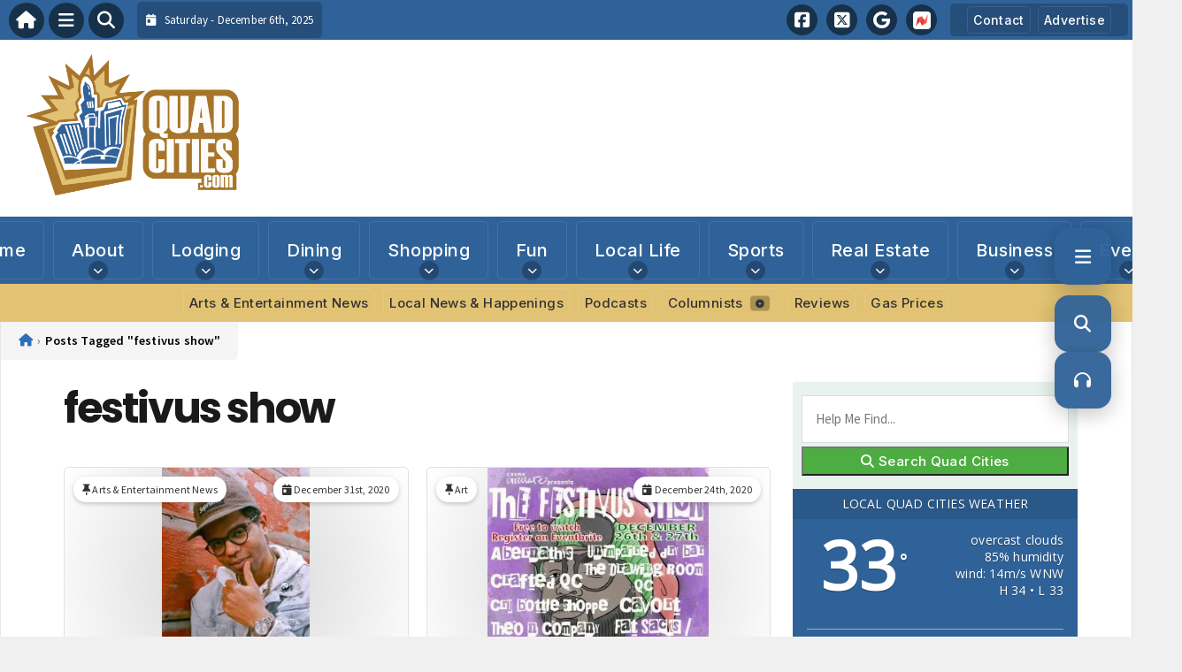

--- FILE ---
content_type: text/html; charset=UTF-8
request_url: https://www.quadcities.com/tag/festivus-show/
body_size: 24486
content:
<!DOCTYPE html>
<html lang="en-US" prefix="og: https://ogp.me/ns#">

<head>
    <meta charset="UTF-8">
    <meta name="viewport" content="width=device-width, initial-scale=1.0, maximum-scale=5.0, user-scalable=yes">
    <link rel="profile" href="http://gmpg.org/xfn/11">
    <link rel="pingback" href="https://www.quadcities.com/xmlrpc.php">

    <title>| Quad CitiesQuadCities.com</title>

    <link rel="alternate" type="application/rss+xml" title="QuadCities.com RSS2 Feed" href="https://www.quadcities.com/feed/">
    <link rel="alternate" type="application/atom+xml" title="QuadCities.com Atom Feed" href="https://www.quadcities.com/feed/atom/">

    <!-- Google Fonts for Modern Typography -->
    <link rel="preconnect" href="https://fonts.googleapis.com">
    <link rel="preconnect" href="https://fonts.gstatic.com" crossorigin>
    <link href="https://fonts.googleapis.com/css2?family=Inter:wght@400;500;600;700&family=Poppins:wght@500;600;700&family=Source+Sans+Pro:wght@400;500;600&display=swap" rel="stylesheet">

    
<!-- Search Engine Optimization by Rank Math - https://rankmath.com/ -->
<meta name="robots" content="follow, noindex"/>
<meta property="og:locale" content="en_US" />
<meta property="og:type" content="article" />
<meta property="og:title" content="| Quad Cities" />
<meta property="og:url" content="https://www.quadcities.com/tag/festivus-show/" />
<meta property="og:site_name" content="QuadCities.com" />
<meta property="article:publisher" content="https://www.facebook.com/quadcitiescom/" />
<meta name="twitter:card" content="summary_large_image" />
<meta name="twitter:title" content="| Quad Cities" />
<meta name="twitter:label1" content="Posts" />
<meta name="twitter:data1" content="2" />
<script type="application/ld+json" class="rank-math-schema">{"@context":"https://schema.org","@graph":[{"@type":"Organization","@id":"https://www.quadcities.com/#organization","name":"Quad Cities USA - Local News &amp; Visitors Guide for Quad City Metro Area","url":"https://www.quadcities.com","sameAs":["https://www.facebook.com/quadcitiescom/"],"email":"steve@quadcities.com","logo":{"@type":"ImageObject","@id":"https://www.quadcities.com/#logo","url":"https://www.quadcities.com/wp-content/uploads/2021/05/QuadCities-Logo.jpg","contentUrl":"https://www.quadcities.com/wp-content/uploads/2021/05/QuadCities-Logo.jpg","caption":"Quad Cities USA - Local News &amp; Visitors Guide for Quad City Metro Area","inLanguage":"en-US","width":"1000","height":"1000"}},{"@type":"WebSite","@id":"https://www.quadcities.com/#website","url":"https://www.quadcities.com","name":"Quad Cities USA - Local News &amp; Visitors Guide for Quad City Metro Area","publisher":{"@id":"https://www.quadcities.com/#organization"},"inLanguage":"en-US"},{"@type":"CollectionPage","@id":"https://www.quadcities.com/tag/festivus-show/#webpage","url":"https://www.quadcities.com/tag/festivus-show/","name":"| Quad Cities","isPartOf":{"@id":"https://www.quadcities.com/#website"},"inLanguage":"en-US"}]}</script>
<!-- /Rank Math WordPress SEO plugin -->

<link rel='dns-prefetch' href='//stats.wp.com' />
<link rel='dns-prefetch' href='//cdnjs.cloudflare.com' />
<link rel='dns-prefetch' href='//fonts.googleapis.com' />
<link rel='dns-prefetch' href='//b592012.smushcdn.com' />
<script type="text/javascript" id="wpp-js" src="https://www.quadcities.com/wp-content/plugins/wordpress-popular-posts/assets/js/wpp.min.js?ver=7.3.6" data-sampling="0" data-sampling-rate="100" data-api-url="https://www.quadcities.com/wp-json/wordpress-popular-posts" data-post-id="0" data-token="31a910a662" data-lang="0" data-debug="0"></script>
<link rel="alternate" type="application/rss+xml" title="QuadCities.com &raquo; festivus show Tag Feed" href="https://www.quadcities.com/tag/festivus-show/feed/" />
		<style>
			.lazyload,
			.lazyloading {
				max-width: 100%;
			}
		</style>
		<style id='wp-img-auto-sizes-contain-inline-css' type='text/css'>
img:is([sizes=auto i],[sizes^="auto," i]){contain-intrinsic-size:3000px 1500px}
/*# sourceURL=wp-img-auto-sizes-contain-inline-css */
</style>

<link rel='stylesheet' id='fontawesome-css' href='https://cdnjs.cloudflare.com/ajax/libs/font-awesome/6.5.1/css/all.min.css?ver=6.5.1' type='text/css' media='all' />
<link rel='stylesheet' id='ttb-frontend-css' href='https://www.quadcities.com/wp-content/themes/ThemeToolbox/assets/css/front-end.css?ver=1.0.10' type='text/css' media='all' />
<style id='wp-emoji-styles-inline-css' type='text/css'>

	img.wp-smiley, img.emoji {
		display: inline !important;
		border: none !important;
		box-shadow: none !important;
		height: 1em !important;
		width: 1em !important;
		margin: 0 0.07em !important;
		vertical-align: -0.1em !important;
		background: none !important;
		padding: 0 !important;
	}
/*# sourceURL=wp-emoji-styles-inline-css */
</style>
<link rel='stylesheet' id='wp-block-library-css' href='https://www.quadcities.com/wp-includes/css/dist/block-library/style.min.css?ver=6.9' type='text/css' media='all' />
<style id='global-styles-inline-css' type='text/css'>
:root{--wp--preset--aspect-ratio--square: 1;--wp--preset--aspect-ratio--4-3: 4/3;--wp--preset--aspect-ratio--3-4: 3/4;--wp--preset--aspect-ratio--3-2: 3/2;--wp--preset--aspect-ratio--2-3: 2/3;--wp--preset--aspect-ratio--16-9: 16/9;--wp--preset--aspect-ratio--9-16: 9/16;--wp--preset--color--black: #000000;--wp--preset--color--cyan-bluish-gray: #abb8c3;--wp--preset--color--white: #ffffff;--wp--preset--color--pale-pink: #f78da7;--wp--preset--color--vivid-red: #cf2e2e;--wp--preset--color--luminous-vivid-orange: #ff6900;--wp--preset--color--luminous-vivid-amber: #fcb900;--wp--preset--color--light-green-cyan: #7bdcb5;--wp--preset--color--vivid-green-cyan: #00d084;--wp--preset--color--pale-cyan-blue: #8ed1fc;--wp--preset--color--vivid-cyan-blue: #0693e3;--wp--preset--color--vivid-purple: #9b51e0;--wp--preset--gradient--vivid-cyan-blue-to-vivid-purple: linear-gradient(135deg,rgb(6,147,227) 0%,rgb(155,81,224) 100%);--wp--preset--gradient--light-green-cyan-to-vivid-green-cyan: linear-gradient(135deg,rgb(122,220,180) 0%,rgb(0,208,130) 100%);--wp--preset--gradient--luminous-vivid-amber-to-luminous-vivid-orange: linear-gradient(135deg,rgb(252,185,0) 0%,rgb(255,105,0) 100%);--wp--preset--gradient--luminous-vivid-orange-to-vivid-red: linear-gradient(135deg,rgb(255,105,0) 0%,rgb(207,46,46) 100%);--wp--preset--gradient--very-light-gray-to-cyan-bluish-gray: linear-gradient(135deg,rgb(238,238,238) 0%,rgb(169,184,195) 100%);--wp--preset--gradient--cool-to-warm-spectrum: linear-gradient(135deg,rgb(74,234,220) 0%,rgb(151,120,209) 20%,rgb(207,42,186) 40%,rgb(238,44,130) 60%,rgb(251,105,98) 80%,rgb(254,248,76) 100%);--wp--preset--gradient--blush-light-purple: linear-gradient(135deg,rgb(255,206,236) 0%,rgb(152,150,240) 100%);--wp--preset--gradient--blush-bordeaux: linear-gradient(135deg,rgb(254,205,165) 0%,rgb(254,45,45) 50%,rgb(107,0,62) 100%);--wp--preset--gradient--luminous-dusk: linear-gradient(135deg,rgb(255,203,112) 0%,rgb(199,81,192) 50%,rgb(65,88,208) 100%);--wp--preset--gradient--pale-ocean: linear-gradient(135deg,rgb(255,245,203) 0%,rgb(182,227,212) 50%,rgb(51,167,181) 100%);--wp--preset--gradient--electric-grass: linear-gradient(135deg,rgb(202,248,128) 0%,rgb(113,206,126) 100%);--wp--preset--gradient--midnight: linear-gradient(135deg,rgb(2,3,129) 0%,rgb(40,116,252) 100%);--wp--preset--font-size--small: 13px;--wp--preset--font-size--medium: 20px;--wp--preset--font-size--large: 36px;--wp--preset--font-size--x-large: 42px;--wp--preset--spacing--20: 0.44rem;--wp--preset--spacing--30: 0.67rem;--wp--preset--spacing--40: 1rem;--wp--preset--spacing--50: 1.5rem;--wp--preset--spacing--60: 2.25rem;--wp--preset--spacing--70: 3.38rem;--wp--preset--spacing--80: 5.06rem;--wp--preset--shadow--natural: 6px 6px 9px rgba(0, 0, 0, 0.2);--wp--preset--shadow--deep: 12px 12px 50px rgba(0, 0, 0, 0.4);--wp--preset--shadow--sharp: 6px 6px 0px rgba(0, 0, 0, 0.2);--wp--preset--shadow--outlined: 6px 6px 0px -3px rgb(255, 255, 255), 6px 6px rgb(0, 0, 0);--wp--preset--shadow--crisp: 6px 6px 0px rgb(0, 0, 0);}:where(.is-layout-flex){gap: 0.5em;}:where(.is-layout-grid){gap: 0.5em;}body .is-layout-flex{display: flex;}.is-layout-flex{flex-wrap: wrap;align-items: center;}.is-layout-flex > :is(*, div){margin: 0;}body .is-layout-grid{display: grid;}.is-layout-grid > :is(*, div){margin: 0;}:where(.wp-block-columns.is-layout-flex){gap: 2em;}:where(.wp-block-columns.is-layout-grid){gap: 2em;}:where(.wp-block-post-template.is-layout-flex){gap: 1.25em;}:where(.wp-block-post-template.is-layout-grid){gap: 1.25em;}.has-black-color{color: var(--wp--preset--color--black) !important;}.has-cyan-bluish-gray-color{color: var(--wp--preset--color--cyan-bluish-gray) !important;}.has-white-color{color: var(--wp--preset--color--white) !important;}.has-pale-pink-color{color: var(--wp--preset--color--pale-pink) !important;}.has-vivid-red-color{color: var(--wp--preset--color--vivid-red) !important;}.has-luminous-vivid-orange-color{color: var(--wp--preset--color--luminous-vivid-orange) !important;}.has-luminous-vivid-amber-color{color: var(--wp--preset--color--luminous-vivid-amber) !important;}.has-light-green-cyan-color{color: var(--wp--preset--color--light-green-cyan) !important;}.has-vivid-green-cyan-color{color: var(--wp--preset--color--vivid-green-cyan) !important;}.has-pale-cyan-blue-color{color: var(--wp--preset--color--pale-cyan-blue) !important;}.has-vivid-cyan-blue-color{color: var(--wp--preset--color--vivid-cyan-blue) !important;}.has-vivid-purple-color{color: var(--wp--preset--color--vivid-purple) !important;}.has-black-background-color{background-color: var(--wp--preset--color--black) !important;}.has-cyan-bluish-gray-background-color{background-color: var(--wp--preset--color--cyan-bluish-gray) !important;}.has-white-background-color{background-color: var(--wp--preset--color--white) !important;}.has-pale-pink-background-color{background-color: var(--wp--preset--color--pale-pink) !important;}.has-vivid-red-background-color{background-color: var(--wp--preset--color--vivid-red) !important;}.has-luminous-vivid-orange-background-color{background-color: var(--wp--preset--color--luminous-vivid-orange) !important;}.has-luminous-vivid-amber-background-color{background-color: var(--wp--preset--color--luminous-vivid-amber) !important;}.has-light-green-cyan-background-color{background-color: var(--wp--preset--color--light-green-cyan) !important;}.has-vivid-green-cyan-background-color{background-color: var(--wp--preset--color--vivid-green-cyan) !important;}.has-pale-cyan-blue-background-color{background-color: var(--wp--preset--color--pale-cyan-blue) !important;}.has-vivid-cyan-blue-background-color{background-color: var(--wp--preset--color--vivid-cyan-blue) !important;}.has-vivid-purple-background-color{background-color: var(--wp--preset--color--vivid-purple) !important;}.has-black-border-color{border-color: var(--wp--preset--color--black) !important;}.has-cyan-bluish-gray-border-color{border-color: var(--wp--preset--color--cyan-bluish-gray) !important;}.has-white-border-color{border-color: var(--wp--preset--color--white) !important;}.has-pale-pink-border-color{border-color: var(--wp--preset--color--pale-pink) !important;}.has-vivid-red-border-color{border-color: var(--wp--preset--color--vivid-red) !important;}.has-luminous-vivid-orange-border-color{border-color: var(--wp--preset--color--luminous-vivid-orange) !important;}.has-luminous-vivid-amber-border-color{border-color: var(--wp--preset--color--luminous-vivid-amber) !important;}.has-light-green-cyan-border-color{border-color: var(--wp--preset--color--light-green-cyan) !important;}.has-vivid-green-cyan-border-color{border-color: var(--wp--preset--color--vivid-green-cyan) !important;}.has-pale-cyan-blue-border-color{border-color: var(--wp--preset--color--pale-cyan-blue) !important;}.has-vivid-cyan-blue-border-color{border-color: var(--wp--preset--color--vivid-cyan-blue) !important;}.has-vivid-purple-border-color{border-color: var(--wp--preset--color--vivid-purple) !important;}.has-vivid-cyan-blue-to-vivid-purple-gradient-background{background: var(--wp--preset--gradient--vivid-cyan-blue-to-vivid-purple) !important;}.has-light-green-cyan-to-vivid-green-cyan-gradient-background{background: var(--wp--preset--gradient--light-green-cyan-to-vivid-green-cyan) !important;}.has-luminous-vivid-amber-to-luminous-vivid-orange-gradient-background{background: var(--wp--preset--gradient--luminous-vivid-amber-to-luminous-vivid-orange) !important;}.has-luminous-vivid-orange-to-vivid-red-gradient-background{background: var(--wp--preset--gradient--luminous-vivid-orange-to-vivid-red) !important;}.has-very-light-gray-to-cyan-bluish-gray-gradient-background{background: var(--wp--preset--gradient--very-light-gray-to-cyan-bluish-gray) !important;}.has-cool-to-warm-spectrum-gradient-background{background: var(--wp--preset--gradient--cool-to-warm-spectrum) !important;}.has-blush-light-purple-gradient-background{background: var(--wp--preset--gradient--blush-light-purple) !important;}.has-blush-bordeaux-gradient-background{background: var(--wp--preset--gradient--blush-bordeaux) !important;}.has-luminous-dusk-gradient-background{background: var(--wp--preset--gradient--luminous-dusk) !important;}.has-pale-ocean-gradient-background{background: var(--wp--preset--gradient--pale-ocean) !important;}.has-electric-grass-gradient-background{background: var(--wp--preset--gradient--electric-grass) !important;}.has-midnight-gradient-background{background: var(--wp--preset--gradient--midnight) !important;}.has-small-font-size{font-size: var(--wp--preset--font-size--small) !important;}.has-medium-font-size{font-size: var(--wp--preset--font-size--medium) !important;}.has-large-font-size{font-size: var(--wp--preset--font-size--large) !important;}.has-x-large-font-size{font-size: var(--wp--preset--font-size--x-large) !important;}
/*# sourceURL=global-styles-inline-css */
</style>

<style id='classic-theme-styles-inline-css' type='text/css'>
/*! This file is auto-generated */
.wp-block-button__link{color:#fff;background-color:#32373c;border-radius:9999px;box-shadow:none;text-decoration:none;padding:calc(.667em + 2px) calc(1.333em + 2px);font-size:1.125em}.wp-block-file__button{background:#32373c;color:#fff;text-decoration:none}
/*# sourceURL=/wp-includes/css/classic-themes.min.css */
</style>
<link rel='stylesheet' id='awesome-weather-css' href='https://www.quadcities.com/wp-content/plugins/awesome-weather/awesome-weather.css?ver=6.9' type='text/css' media='all' />
<style id='awesome-weather-inline-css' type='text/css'>
.awesome-weather-wrap { font-family: 'Open Sans', sans-serif; font-weight: 400; font-size: 14px; line-height: 14px; }
/*# sourceURL=awesome-weather-inline-css */
</style>
<link rel='stylesheet' id='opensans-googlefont-css' href='//fonts.googleapis.com/css?family=Open+Sans%3A400&#038;ver=6.9' type='text/css' media='all' />
<link rel='stylesheet' id='gn-frontend-gnfollow-style-css' href='https://www.quadcities.com/wp-content/plugins/gn-publisher/assets/css/gn-frontend-gnfollow.min.css?ver=1.5.24' type='text/css' media='all' />
<link rel='stylesheet' id='dtb2-common-css' href='https://www.quadcities.com/wp-content/plugins/DirectoryToolboxPro/assets/css/common.css?ver=2.0.4' type='text/css' media='all' />
<link rel='stylesheet' id='gtb-css-css' href='https://www.quadcities.com/wp-content/plugins/GlossaryToolboxPro/assets/css/custom.css?ver=2.0.3' type='text/css' media='all' />
<link rel='stylesheet' id='podtb-icons-css' href='https://www.quadcities.com/wp-content/plugins/PodcastsToolboxPro/assets/css/icons.css?ver=2.0.25' type='text/css' media='all' />
<link rel='stylesheet' id='podtb-main-css' href='https://www.quadcities.com/wp-content/plugins/PodcastsToolboxPro/assets/css/main.css?ver=2.0.25' type='text/css' media='all' />
<link rel='stylesheet' id='podtb-custom-css' href='https://www.quadcities.com/wp-content/plugins/PodcastsToolboxPro/style.css?ver=2.0.25' type='text/css' media='all' />
<link rel='stylesheet' id='ptb-icons-css' href='https://www.quadcities.com/wp-content/plugins/PublishToolboxPro/assets/css/icons.css?ver=2.0.20' type='text/css' media='all' />
<link rel='stylesheet' id='ptb-main-css' href='https://www.quadcities.com/wp-content/plugins/PublishToolboxPro/assets/css/main.css?ver=2.0.20' type='text/css' media='all' />
<link rel='stylesheet' id='ptb-custom-css' href='https://www.quadcities.com/wp-content/plugins/PublishToolboxPro/style.css?ver=2.0.20' type='text/css' media='all' />
<link rel='stylesheet' id='font-awesome-css' href='https://cdnjs.cloudflare.com/ajax/libs/font-awesome/6.5.2/css/all.min.css?ver=6.5.2' type='text/css' media='all' />
<link rel='stylesheet' id='ttb-featured-grid-css' href='https://www.quadcities.com/wp-content/themes/ThemeToolbox/assets/css/featured-grid.css?ver=1.0.0' type='text/css' media='all' />
<link rel='stylesheet' id='ttb-main-menu-css' href='https://www.quadcities.com/wp-content/themes/ThemeToolbox/includes/menus/css/main-menu-style.css?ver=1.0.10' type='text/css' media='all' />
<link rel='stylesheet' id='ttb-mobile-menu-css' href='https://www.quadcities.com/wp-content/themes/ThemeToolbox/includes/menus/css/mobile-menu-style.css?ver=1.0.10' type='text/css' media='all' />
<link rel='stylesheet' id='ttb-mobile-menu-modern-css' href='https://www.quadcities.com/wp-content/themes/ThemeToolbox/includes/menus/css/mobile-menu-modern.css?ver=1.0.10' type='text/css' media='all' />
<link rel='stylesheet' id='ttb-floater-css' href='https://www.quadcities.com/wp-content/themes/ThemeToolbox/components/floater/floater.css?ver=1.0.0' type='text/css' media='all' />
<link rel='stylesheet' id='wp-featherlight-css' href='https://www.quadcities.com/wp-content/plugins/wp-featherlight/css/wp-featherlight.min.css?ver=1.3.4' type='text/css' media='all' />
<script type="text/javascript" src="https://www.quadcities.com/wp-includes/js/jquery/jquery.min.js?ver=3.7.1" id="jquery-core-js"></script>
<script type="text/javascript" src="https://www.quadcities.com/wp-includes/js/jquery/jquery-migrate.min.js?ver=3.4.1" id="jquery-migrate-js"></script>
<script type="text/javascript" src="https://www.quadcities.com/wp-content/plugins/PodcastsToolboxPro/assets/js/modernizr.js?ver=6.9" id="podtb-modernizr-js"></script>
<link rel="https://api.w.org/" href="https://www.quadcities.com/wp-json/" /><link rel="alternate" title="JSON" type="application/json" href="https://www.quadcities.com/wp-json/wp/v2/tags/12372" /><link rel="EditURI" type="application/rsd+xml" title="RSD" href="https://www.quadcities.com/xmlrpc.php?rsd" />
<meta name="generator" content="WordPress 6.9" />
	<style>img#wpstats{display:none}</style>
		<style type="text/css" >#directorytoolbox_rp-2 .dtb-widget-slider{
                    --dtb-slider-widget-header-color: #ffffff;--dtb-slider-widget-header-bg: #2f6298;--dtb-slider-widget-header-control-bg: #20446a;
                }#directorytoolbox_rp-3 .dtb-widget-slider{
                    --dtb-slider-widget-header-color: #ffffff;--dtb-slider-widget-header-bg: #2F6298;--dtb-slider-widget-header-control-bg: #20446a;
                }#directorytoolbox_rp-4 .dtb-widget-slider{
                    --dtb-slider-widget-header-color: #ffffff;--dtb-slider-widget-header-bg: #2f6298;--dtb-slider-widget-header-control-bg: #20446a;
                }#directorytoolbox_rp-6 .dtb-widget-slider{
                    --dtb-slider-widget-header-color: #ffffff;--dtb-slider-widget-header-bg: #2F6298;--dtb-slider-widget-header-control-bg: #20446a;
                }#directorytoolbox_rp-7 .dtb-widget-slider{
                    --dtb-slider-widget-header-color: #ffffff;--dtb-slider-widget-header-bg: #bb332d;--dtb-slider-widget-header-control-bg: #82231f;
                }</style><style type="text/css" >#podcaststoolbox_multimedia_posts_slider-2 .podtb-widget-slider{
                    --podtb-slider-widget-header-color: #ffffff;--podtb-slider-widget-header-bg: #559451;--podtb-slider-widget-header-control-bg: #3b6738;
                }#publishtoolbox_posts_slider-2_wrap{color:;}#publishtoolbox_posts_slider-2.widget{background-color:;}#podcaststoolbox_multimedia_posts_slider-3 .podtb-widget-slider{
                    --podtb-slider-widget-header-color: #ffffff;--podtb-slider-widget-header-bg: #2F6298;--podtb-slider-widget-header-control-bg: #20446a;
                }#publishtoolbox_posts_slider-3_wrap{color:;}#publishtoolbox_posts_slider-3.widget{background-color:;}#podcaststoolbox_multimedia_posts_slider-4 .podtb-widget-slider{
                    --podtb-slider-widget-header-color: #ffffff;--podtb-slider-widget-header-bg: #2F6298;--podtb-slider-widget-header-control-bg: #20446a;
                }#publishtoolbox_posts_slider-4_wrap{color:;}#publishtoolbox_posts_slider-4.widget{background-color:;}</style><style type="text/css" >#publishtoolbox_posts_slider-3 .ptb-widget-slider{
                    --ptb-slider-widget-header-color: #ffffff;--ptb-slider-widget-header-bg: #2F6298;--ptb-slider-widget-header-control-bg: #20446a;
                }#publishtoolbox_posts_slider-3_wrap{color:;}#publishtoolbox_posts_slider-3.widget{background-color:;}#publishtoolbox_posts_slider-5 .ptb-widget-slider{
                    --ptb-slider-widget-header-color: #fcfcfc;--ptb-slider-widget-header-bg: #559451;--ptb-slider-widget-header-control-bg: #3b6738;
                }#publishtoolbox_posts_slider-5_wrap{color:;}#publishtoolbox_posts_slider-5.widget{background-color:;}#publishtoolbox_posts_slider-6 .ptb-widget-slider{
                    --ptb-slider-widget-header-color: #ffffff;--ptb-slider-widget-header-bg: #2F6298;--ptb-slider-widget-header-control-bg: #20446a;
                }#publishtoolbox_posts_slider-6_wrap{color:;}#publishtoolbox_posts_slider-6.widget{background-color:;}#publishtoolbox_posts_slider-7 .ptb-widget-slider{
                    --ptb-slider-widget-header-color: #ffffff;--ptb-slider-widget-header-bg: #2F6298;--ptb-slider-widget-header-control-bg: #20446a;
                }#publishtoolbox_posts_slider-7_wrap{color:;}#publishtoolbox_posts_slider-7.widget{background-color:;}#publishtoolbox_posts_slider-8 .ptb-widget-slider{
                    --ptb-slider-widget-header-color: #ffffff;--ptb-slider-widget-header-bg: #19161f;--ptb-slider-widget-header-control-bg: #110f15;
                }#publishtoolbox_posts_slider-8_wrap{color:;}#publishtoolbox_posts_slider-8.widget{background-color:;}#publishtoolbox_posts_slider-8{border:1px solid #19161f;}#publishtoolbox_posts_slider-9 .ptb-widget-slider{
                    --ptb-slider-widget-header-color: #ffffff;--ptb-slider-widget-header-bg: #2F6298;--ptb-slider-widget-header-control-bg: #20446a;
                }#publishtoolbox_posts_slider-9_wrap{color:;}#publishtoolbox_posts_slider-9.widget{background-color:;}#publishtoolbox_posts_slider-10 .ptb-widget-slider{
                    --ptb-slider-widget-header-color: #ffffff;--ptb-slider-widget-header-bg: #d2540f;--ptb-slider-widget-header-control-bg: #933a0a;
                }#publishtoolbox_posts_slider-10_wrap{color:;}#publishtoolbox_posts_slider-10.widget{background-color:;}#publishtoolbox_posts_slider-11 .ptb-widget-slider{
                    --ptb-slider-widget-header-color: #ffffff;--ptb-slider-widget-header-bg: #2F6298;--ptb-slider-widget-header-control-bg: #20446a;
                }#publishtoolbox_posts_slider-11_wrap{color:;}#publishtoolbox_posts_slider-11.widget{background-color:;}#publishtoolbox_posts_slider-12 .ptb-widget-slider{
                    --ptb-slider-widget-header-color: #ffffff;--ptb-slider-widget-header-bg: #2F6298;--ptb-slider-widget-header-control-bg: #20446a;
                }#publishtoolbox_posts_slider-12_wrap{color:;}#publishtoolbox_posts_slider-12.widget{background-color:;}#publishtoolbox_posts_slider-13 .ptb-widget-slider{
                    --ptb-slider-widget-header-color: #ffffff;--ptb-slider-widget-header-bg: #2F6298;--ptb-slider-widget-header-control-bg: #20446a;
                }#publishtoolbox_posts_slider-13_wrap{color:;}#publishtoolbox_posts_slider-13.widget{background-color:;}#publishtoolbox_posts_slider-14 .ptb-widget-slider{
                    --ptb-slider-widget-header-color: #ffffff;--ptb-slider-widget-header-bg: #2F6298;--ptb-slider-widget-header-control-bg: #20446a;
                }#publishtoolbox_posts_slider-14_wrap{color:;}#publishtoolbox_posts_slider-14.widget{background-color:;}#publishtoolbox_posts_slider-15 .ptb-widget-slider{
                    --ptb-slider-widget-header-color: #ffffff;--ptb-slider-widget-header-bg: #2F6298;--ptb-slider-widget-header-control-bg: #20446a;
                }#publishtoolbox_posts_slider-15_wrap{color:;}#publishtoolbox_posts_slider-15.widget{background-color:;}#publishtoolbox_posts_slider-16 .ptb-widget-slider{
                    --ptb-slider-widget-header-color: #ffffff;--ptb-slider-widget-header-bg: #2F6298;--ptb-slider-widget-header-control-bg: #20446a;
                }#publishtoolbox_posts_slider-16_wrap{color:;}#publishtoolbox_posts_slider-16.widget{background-color:;}#publishtoolbox_posts_slider-17 .ptb-widget-slider{
                    --ptb-slider-widget-header-color: #ffffff;--ptb-slider-widget-header-bg: #1e891b;--ptb-slider-widget-header-control-bg: #145f12;
                }#publishtoolbox_posts_slider-17_wrap{color:;}#publishtoolbox_posts_slider-17.widget{background-color:;}#publishtoolbox_posts_slider-18 .ptb-widget-slider{
                    --ptb-slider-widget-header-color: #ffffff;--ptb-slider-widget-header-bg: #2F6298;--ptb-slider-widget-header-control-bg: #20446a;
                }#publishtoolbox_posts_slider-18_wrap{color:;}#publishtoolbox_posts_slider-18.widget{background-color:;}#publishtoolbox_posts_slider-19 .ptb-widget-slider{
                    --ptb-slider-widget-header-color: #ffffff;--ptb-slider-widget-header-bg: #2F6298;--ptb-slider-widget-header-control-bg: #20446a;
                }#publishtoolbox_posts_slider-19_wrap{color:;}#publishtoolbox_posts_slider-19.widget{background-color:;}#publishtoolbox_posts_slider-20 .ptb-widget-slider{
                    --ptb-slider-widget-header-color: #ffffff;--ptb-slider-widget-header-bg: #5c218e;--ptb-slider-widget-header-control-bg: #401763;
                }#publishtoolbox_posts_slider-20_wrap{color:;}#publishtoolbox_posts_slider-20.widget{background-color:;}#publishtoolbox_posts_slider-21 .ptb-widget-slider{
                    --ptb-slider-widget-header-color: #ffffff;--ptb-slider-widget-header-bg: #0071a3;--ptb-slider-widget-header-control-bg: #004f72;
                }#publishtoolbox_posts_slider-21_wrap{color:;}#publishtoolbox_posts_slider-21.widget{background-color:;}#publishtoolbox_posts_slider-22 .ptb-widget-slider{
                    --ptb-slider-widget-header-color: #ffffff;--ptb-slider-widget-header-bg: #d90028;--ptb-slider-widget-header-control-bg: #97001b;
                }#publishtoolbox_posts_slider-22_wrap{color:;}#publishtoolbox_posts_slider-22.widget{background-color:;}#publishtoolbox_posts_slider-23 .ptb-widget-slider{
                    --ptb-slider-widget-header-color: #ffffff;--ptb-slider-widget-header-bg: #00b5b1;--ptb-slider-widget-header-control-bg: #007e7b;
                }#publishtoolbox_posts_slider-23_wrap{color:;}#publishtoolbox_posts_slider-23.widget{background-color:;}#publishtoolbox_posts_slider-24 .ptb-widget-slider{
                    --ptb-slider-widget-header-color: #ffffff;--ptb-slider-widget-header-bg: #140a0a;--ptb-slider-widget-header-control-bg: #0e0707;
                }#publishtoolbox_posts_slider-24_wrap{color:;}#publishtoolbox_posts_slider-24.widget{background-color:;}#publishtoolbox_posts_slider-25 .ptb-widget-slider{
                    --ptb-slider-widget-header-color: #ffffff;--ptb-slider-widget-header-bg: #005491;--ptb-slider-widget-header-control-bg: #003a65;
                }#publishtoolbox_posts_slider-25_wrap{color:;}#publishtoolbox_posts_slider-25.widget{background-color:;}#publishtoolbox_posts_slider-26 .ptb-widget-slider{
                    --ptb-slider-widget-header-color: #ffffff;--ptb-slider-widget-header-bg: #41934c;--ptb-slider-widget-header-control-bg: #2d6635;
                }#publishtoolbox_posts_slider-26_wrap{color:;}#publishtoolbox_posts_slider-26.widget{background-color:;}#publishtoolbox_posts_slider-27 .ptb-widget-slider{
                    --ptb-slider-widget-header-color: #ffffff;--ptb-slider-widget-header-bg: #bc6225;--ptb-slider-widget-header-control-bg: #834419;
                }#publishtoolbox_posts_slider-27_wrap{color:;}#publishtoolbox_posts_slider-27.widget{background-color:;}#publishtoolbox_posts_slider-28 .ptb-widget-slider{
                    --ptb-slider-widget-header-color: #ffffff;--ptb-slider-widget-header-bg: #ba002e;--ptb-slider-widget-header-control-bg: #820020;
                }#publishtoolbox_posts_slider-28_wrap{color:;}#publishtoolbox_posts_slider-28.widget{background-color:;}#publishtoolbox_posts_slider-29 .ptb-widget-slider{
                    --ptb-slider-widget-header-color: #ffffff;--ptb-slider-widget-header-bg: #545454;--ptb-slider-widget-header-control-bg: #3a3a3a;
                }#publishtoolbox_posts_slider-29_wrap{color:;}#publishtoolbox_posts_slider-29.widget{background-color:;}#publishtoolbox_posts_slider-30 .ptb-widget-slider{
                    --ptb-slider-widget-header-color: #ffffff;--ptb-slider-widget-header-bg: #e8001b;--ptb-slider-widget-header-control-bg: #a20012;
                }#publishtoolbox_posts_slider-30_wrap{color:;}#publishtoolbox_posts_slider-30.widget{background-color:;}#publishtoolbox_posts_slider-31 .ptb-widget-slider{
                    --ptb-slider-widget-header-color: #ffffff;--ptb-slider-widget-header-bg: #004a15;--ptb-slider-widget-header-control-bg: #00330e;
                }#publishtoolbox_posts_slider-31_wrap{color:;}#publishtoolbox_posts_slider-31.widget{background-color:;}#publishtoolbox_posts_slider-32 .ptb-widget-slider{
                    --ptb-slider-widget-header-color: #ffffff;--ptb-slider-widget-header-bg: #007bc5;--ptb-slider-widget-header-control-bg: #005689;
                }#publishtoolbox_posts_slider-32_wrap{color:;}#publishtoolbox_posts_slider-32.widget{background-color:;}#publishtoolbox_posts_slider-33 .ptb-widget-slider{
                    --ptb-slider-widget-header-color: #ffffff;--ptb-slider-widget-header-bg: #009021;--ptb-slider-widget-header-control-bg: #006417;
                }#publishtoolbox_posts_slider-33_wrap{color:;}#publishtoolbox_posts_slider-33.widget{background-color:;}#publishtoolbox_posts_slider-34 .ptb-widget-slider{
                    --ptb-slider-widget-header-color: #ffffff;--ptb-slider-widget-header-bg: #7cb09d;--ptb-slider-widget-header-control-bg: #4f8370;
                }#publishtoolbox_posts_slider-34_wrap{color:;}#publishtoolbox_posts_slider-34.widget{background-color:;}#publishtoolbox_posts_slider-35 .ptb-widget-slider{
                    --ptb-slider-widget-header-color: #ffffff;--ptb-slider-widget-header-bg: #414890;--ptb-slider-widget-header-control-bg: #2d3264;
                }#publishtoolbox_posts_slider-35_wrap{color:;}#publishtoolbox_posts_slider-35.widget{background-color:;}#publishtoolbox_posts_slider-36 .ptb-widget-slider{
                    --ptb-slider-widget-header-color: #ffffff;--ptb-slider-widget-header-bg: #ea3d2d;--ptb-slider-widget-header-control-bg: #b11f11;
                }#publishtoolbox_posts_slider-36_wrap{color:;}#publishtoolbox_posts_slider-36.widget{background-color:;}#publishtoolbox_posts_slider-37 .ptb-widget-slider{
                    --ptb-slider-widget-header-color: #ffffff;--ptb-slider-widget-header-bg: #003d41;--ptb-slider-widget-header-control-bg: #002a2d;
                }#publishtoolbox_posts_slider-37_wrap{color:;}#publishtoolbox_posts_slider-37.widget{background-color:;}#publishtoolbox_posts_slider-38 .ptb-widget-slider{
                    --ptb-slider-widget-header-color: #ffffff;--ptb-slider-widget-header-bg: #2F6298;--ptb-slider-widget-header-control-bg: #20446a;
                }#publishtoolbox_posts_slider-38_wrap{color:;}#publishtoolbox_posts_slider-38.widget{background-color:;}#publishtoolbox_posts_slider-39 .ptb-widget-slider{
                    --ptb-slider-widget-header-color: #111111;--ptb-slider-widget-header-bg: #fed005;--ptb-slider-widget-header-control-bg: #b49300;
                }#publishtoolbox_posts_slider-39_wrap{color:;}#publishtoolbox_posts_slider-39.widget{background-color:;}#publishtoolbox_posts_slider-40 .ptb-widget-slider{
                    --ptb-slider-widget-header-color: #ffffff;--ptb-slider-widget-header-bg: #2d8854;--ptb-slider-widget-header-control-bg: #1f5f3a;
                }#publishtoolbox_posts_slider-40_wrap{color:;}#publishtoolbox_posts_slider-40.widget{background-color:;}#publishtoolbox_posts_slider-41 .ptb-widget-slider{
                    --ptb-slider-widget-header-color: #ffffff;--ptb-slider-widget-header-bg: #2F6298;--ptb-slider-widget-header-control-bg: #20446a;
                }#publishtoolbox_posts_slider-41_wrap{color:;}#publishtoolbox_posts_slider-41.widget{background-color:;}#publishtoolbox_posts_slider-42 .ptb-widget-slider{
                    --ptb-slider-widget-header-color: #ffffff;--ptb-slider-widget-header-bg: #1d8499;--ptb-slider-widget-header-control-bg: #145c6b;
                }#publishtoolbox_posts_slider-42_wrap{color:;}#publishtoolbox_posts_slider-42.widget{background-color:;}#publishtoolbox_posts_slider-43 .ptb-widget-slider{
                    --ptb-slider-widget-header-color: #ffffff;--ptb-slider-widget-header-bg: #359749;--ptb-slider-widget-header-control-bg: #256933;
                }#publishtoolbox_posts_slider-43_wrap{color:;}#publishtoolbox_posts_slider-43.widget{background-color:;}#publishtoolbox_posts_slider-44 .ptb-widget-slider{
                    --ptb-slider-widget-header-color: #ffffff;--ptb-slider-widget-header-bg: #c90006;--ptb-slider-widget-header-control-bg: #8c0004;
                }#publishtoolbox_posts_slider-44_wrap{color:;}#publishtoolbox_posts_slider-44.widget{background-color:;}#publishtoolbox_posts_slider-45 .ptb-widget-slider{
                    --ptb-slider-widget-header-color: #ffffff;--ptb-slider-widget-header-bg: #c90006;--ptb-slider-widget-header-control-bg: #8c0004;
                }#publishtoolbox_posts_slider-45_wrap{color:;}#publishtoolbox_posts_slider-45.widget{background-color:;}#publishtoolbox_posts_slider-46 .ptb-widget-slider{
                    
                }#publishtoolbox_posts_slider-46_wrap{color:;}#publishtoolbox_posts_slider-46.widget{background-color:;}#publishtoolbox_mixed_slider-2 .ptb-widget-slider{
                    --ptb-slider-widget-header-color: #ffffff;--ptb-slider-widget-header-bg: #355367;--ptb-slider-widget-header-control-bg: #253a48;
                }#publishtoolbox_mixed_slider-2_wrap{color:;}#publishtoolbox_mixed_slider-2{background-color:;}#publishtoolbox_mixed_slider-2{border:1px solid #19161f;}#publishtoolbox_mixed_slider-3 .ptb-widget-slider{
                    --ptb-slider-widget-header-color: #ffffff;--ptb-slider-widget-header-bg: #e0831f;--ptb-slider-widget-header-control-bg: #9c5b15;
                }#publishtoolbox_mixed_slider-3_wrap{color:;}#publishtoolbox_mixed_slider-3{background-color:;}#publishtoolbox_mixed_slider-4 .ptb-widget-slider{
                    --ptb-slider-widget-header-color: #ffffff;--ptb-slider-widget-header-bg: #2F6298;--ptb-slider-widget-header-control-bg: #20446a;
                }#publishtoolbox_mixed_slider-4_wrap{color:;}#publishtoolbox_mixed_slider-4{background-color:;}</style>            <style id="wpp-loading-animation-styles">@-webkit-keyframes bgslide{from{background-position-x:0}to{background-position-x:-200%}}@keyframes bgslide{from{background-position-x:0}to{background-position-x:-200%}}.wpp-widget-block-placeholder,.wpp-shortcode-placeholder{margin:0 auto;width:60px;height:3px;background:#dd3737;background:linear-gradient(90deg,#dd3737 0%,#571313 10%,#dd3737 100%);background-size:200% auto;border-radius:3px;-webkit-animation:bgslide 1s infinite linear;animation:bgslide 1s infinite linear}</style>
            		<script>
			document.documentElement.className = document.documentElement.className.replace('no-js', 'js');
		</script>
				<style>
			.no-js img.lazyload {
				display: none;
			}

			figure.wp-block-image img.lazyloading {
				min-width: 150px;
			}

			.lazyload,
			.lazyloading {
				--smush-placeholder-width: 100px;
				--smush-placeholder-aspect-ratio: 1/1;
				width: var(--smush-image-width, var(--smush-placeholder-width)) !important;
				aspect-ratio: var(--smush-image-aspect-ratio, var(--smush-placeholder-aspect-ratio)) !important;
			}

						.lazyload, .lazyloading {
				opacity: 0;
			}

			.lazyloaded {
				opacity: 1;
				transition: opacity 400ms;
				transition-delay: 0ms;
			}

					</style>
		  <style type="text/css">
    :root {
      --site-background-color: #F0F0F0;

      --top-bar-bg-color: #2F6298;
      --top-bar-text-color: #FFFFFF;
      --top-bar-dropdown-bg-color: hsl(211, 53%, 34%);
      --top-bar-dropdown-3-bg-color: hsl(211, 53%, 24%);

      --header-bg-color: #ffffff;

      --main-nav-bg-color: #2F6298;
      --main-nav-text-color: #FFFFFF;
      --main-nav-accent-color: #0066cc;
      --main-nav-dropdown-bg-color: hsl(211, 53%, 34%);
      --main-nav-dropdown-3-bg-color: hsl(211, 53%, 29%);

      --second-nav-bg-color: #E2C273;
      --second-nav-text-color: #333333;
      --second-nav-dropdown-bg-color: hsl(43, 66%, 62%);
      --second-nav-dropdown-3-bg-color: hsl(43, 66%, 57%);

      --footer-bg-color: #2e6298;
      --footer-text-color: #ffffff;

      --widget-headline-bg-color: #316da1;
      --widget-headline-text-color: #FFFFFF;
      
      /* Added link colors in 1.0.10 */

      --link-color: #4582b4;
      --link-hover-color: #316da1;
      --link-text-decoration: ;
      --link-hover-text-decoration: underline;

      
      /* Add more variables as needed */

      /* Floating Actions Customization */
      --floating-actions-bg: #306298;
              --floating-actions-panel-bg: #306298;
      --floating-actions-icon: #ffffff;
      --floating-actions-text: #ffffff;
      --floating-actions-accent: #306298;
      --floating-actions-opacity: 0.95;
      --floating-actions-radius: 16px;

    }


          .ttb-navbar-content, .ttb-second-content {
      justify-content: center !important;
       }
    
        .ttb-post-article .no-thumbnail {
      width: 100%;
      height: 250px;
      background: url(https://b592012.smushcdn.com/592012/wp-content/uploads/2015/12/QuadCities-Logo-Default-Trans-Lrg.png?lossy=1&strip=1&webp=1) center/cover no-repeat;
    }

  </style>
  <!-- Start Quantcast tag -->
<script type="text/javascript">
_qoptions={
qacct:"p-3cNeKiDGKgJWw"
};
</script>
<script type="text/javascript" src="https://edge.quantserve.com/quant.js" async></script>
<noscript>
<img src="https://pixel.quantserve.com/pixel/p-3cNeKiDGKgJWw.gif" style="display: none;border:0;"  height="1" width="1" alt="Quantcast"/>
</noscript>
<!-- End Quantcast tag -->

<!-- Global site tag (gtag.js) - Google Analytics -->
<script async src="https://www.googletagmanager.com/gtag/js?id=UA-6868198-1"></script>
<script>
  window.dataLayer = window.dataLayer || [];
  function gtag(){dataLayer.push(arguments);}
  gtag('js', new Date());

  gtag('config', 'UA-6868198-1');
</script><style id="ttb-menu-css-variables">:root {--ttb-menu-bg: #ffffff;--ttb-menu-bg-rgba: 255, 255, 255;--ttb-menu-text: #333333;--ttb-menu-item-bg: #ffffff;--ttb-menu-item-bg-rgba: 255, 255, 255;--ttb-menu-accent: #0066cc;--ttb-menu-accent-rgba: 0, 102, 204;--ttb-menu-radius: 24px;}</style>		<style type="text/css" id="wp-custom-css">
			#ttb-site-content-container{
	max-width: 1400px!important;
}

.ttb-menu a {
font-size: 20px;
	padding: 20px 20px;
}

.ttb-drawer-toggle-collapsed {
	transform: translate(-50%, -16px);
}
.ttb-featured-grid-wrapper {
	padding: 0px 20px 0 25px;
}
   
  .qc-home-container {
    width: 100%;
    padding: 0;
    margin: 0;
  }

  .qc-home-content {
    display: flex;
    flex-direction: column;
    gap: 20px;
    width: 100%;
    max-width: 1400px;
    margin: 0 auto;
    padding: 20px;
  }

  .qc-home-welcome {
    text-align: center;
  }

  .qc-home-welcome-text {
    max-width: 100%;
    height: auto;
    display: block;
    margin: 0 auto;
  }

  .qc-home-cities {
    display: flex;
    flex-wrap: wrap;
    justify-content: center;
    align-items: center;
    gap: 10px;
  }

  .qc-home-logo {
    max-width: 120px;
    width: 100%;
    height: auto;
    transition: transform 0.2s ease;
  }

  .qc-home-logo:hover {
    transform: scale(1.05);
  }

  .qc-home-search {
    width: 100%;
    background: #C1D6A5;
    border-radius: 12px;
    padding: 30px;
    box-shadow: 0 2px 8px rgba(0,0,0,0.08);
  }

  .qc-home-search form {
    width: 100%;
  }

  .qc-home-search-wrapper {
    display: flex;
    max-width: 600px;
    margin: 0 auto;
    background: white;
    border-radius: 6px;
    overflow: hidden;
    box-shadow: 0 3px 10px rgba(0,0,0,0.15);
  }

  .qc-home-search-input {
    flex: 1;
    padding: 16px 20px;
    font-size: 1.1rem;
    border: none;
    outline: none;
  }

  .qc-home-search-input::placeholder {
    color: #999;
  }

  .qc-home-search-btn {
    padding: 16px 24px;
    background: #4CAF50;
    color: white;
    border: none;
    cursor: pointer;
    transition: background 0.3s ease;
    display: flex;
    align-items: center;
    justify-content: center;
  }

  .qc-home-search-btn:hover {
    background: #45a049;
  }

  .qc-home-search-btn .fa-search {
    font-size: 1.2rem;
  }

  /* Tablet and up - Single row layout */
  @media (min-width: 768px) {
    .qc-home-content {
      flex-direction: row;
      align-items: center;
      gap: 15px;
    }

    .qc-home-welcome {
      flex-shrink: 0;
      text-align: left;
    }

    .qc-home-welcome-text {
      margin: 0;
      max-width: 180px;
      height: auto;
    }

    .qc-home-cities {
      flex-wrap: nowrap;
      gap: 8px;
      flex-shrink: 0;
    }

    .qc-home-logo {
      max-width: 65px;
    }

    .qc-home-search {
      flex: 1;
      min-width: 0;
      padding: 30px 35px;
    }

    .qc-home-search-wrapper {
      max-width: 100%;
    }

    .qc-home-search-input {
      font-size: 1.15rem;
      padding: 18px 24px;
    }

    .qc-home-search-btn {
      padding: 18px 28px;
    }
  }

  /* Medium desktop - scale up a bit */
  @media (min-width: 992px) {
    .qc-home-content {
      gap: 20px;
    }

    .qc-home-welcome-text {
      max-width: 220px;
    }

    .qc-home-logo {
      max-width: 80px;
    }

    .qc-home-search {
      padding: 35px 40px;
    }

    .qc-home-search-input {
      font-size: 1.2rem;
      padding: 20px 28px;
    }

    .qc-home-search-btn {
      padding: 20px 32px;
    }
  }

  /* Large desktop - more space for everything */
  @media (min-width: 1200px) {
    .qc-home-content {
      gap: 25px;
    }

    .qc-home-welcome-text {
      max-width: 250px;
    }

    .qc-home-logo {
      max-width: 90px;
    }

    .qc-home-search {
      padding: 40px 45px;
    }

    .qc-home-search-input {
      font-size: 1.25rem;
      padding: 22px 30px;
    }

    .qc-home-search-btn {
      padding: 22px 36px;
    }
  }

  /* Extra large desktop */
  @media (min-width: 1400px) {
    .qc-home-welcome-text {
      max-width: 265px;
    }

    .qc-home-logo {
      max-width: 100px;
    }
  }

  /* Mobile - stack vertically */
  @media (max-width: 767px) {
    .qc-home-content {
      padding: 15px;
      gap: 15px;
    }

    .qc-home-cities {
      gap: 8px;
    }

    .qc-home-logo {
      max-width: 100px;
    }

    .qc-home-search {
      padding: 20px 18px;
    }

    .qc-home-search-input {
      font-size: 1rem;
      padding: 14px 16px;
    }

    .qc-home-search-btn {
      padding: 14px 18px;
    }
  }


.ttb-post-meta-row {
	position: relative;
	z-index: 5;
}		</style>
		</head>

<body class="archive tag tag-festivus-show tag-12372 wp-theme-ThemeToolbox theme-ThemeToolbox metaslider-plugin wp-featherlight-captions">
    <div id="ttb-main-container">

        <div id="ttb-topnavbar" class="ttb-no-pad">
    <div class="ttb-top-nav-button ttb-top-home-button">
        <a href="https://www.quadcities.com"><i class="fa fa-house"></i></a>
    </div>
    <div class="ttb-top-menu-button ttb-menu-trigger-top-bar ttb-top-nav-button">
        <i class="fa fa-bars"></i>
    </div>
    <div class="ttb-top-nav-button ttb-top-search-button">
        <i class="fa fa-search"></i>
    </div>
    <div class="ttb-top-nav-date">
        <div class="ttb-nav-date-wrapper">
            <div class="ttb-top-nav-date-text">
                <i class="fa-solid fa-calendar-day"></i> &nbsp;
                Saturday - December 6th, 2025            </div>
        </div>
    </div>
    <div class="ttb-top-nav-social">
        <div class="ttb-social-media-icons-header">
            <a class='ttb-top-nav-button-social' href='https://www.facebook.com/QuadCitiescom-172412662921457/' target='_blank' title='Facebook'><i class='fa-brands fa-facebook-square'></i></a> <a class='ttb-top-nav-button-social' href='https://twitter.com/QuadCitiesUSA' target='_blank' title='X-twitter'><i class='fa-brands fa-square-x-twitter'></i></a> <a class='ttb-top-nav-button-social' href='https://news.google.com/publications/CAAqBwgKMI-5lwswguKuAw?hl=en-US&#038;gl=US&#038;ceid=US:en' target='_blank' title='Google_news'><i class='fa-brands fa-google'></i></a> <a style='overflow: hidden;' class='ttb-top-nav-button-social newsbreak-icon' href='https://www.newsbreak.com/quadcities-com-510622?s=01' target='_blank' title='Find us on NewsBreak App!'><img src='https://b592012.smushcdn.com/592012/wp-content/themes/ThemeToolbox/assets/webp/newsbreak.webp?lossy=1&strip=1&webp=1' alt='Newsbreak' sizes='(max-width: 256px) 100vw, 256px'></a>        </div>
    </div>

    <div class="ttb-nav-menu-wrapper ttb-no-pad">
        <div class="ttb-top-bar-navbar">
            <div class="ttb-top-bar-content">
                <nav id="ttb-top-bar-menu" class="ttb-top-bar-navbar"><ul id="menu-community" class="ttb-menu-top-bar"><li id="menu-item-7761" class="menu-item menu-item-type-post_type menu-item-object-page menu-item-7761"><a href="https://www.quadcities.com/contact-us/">Contact</a></li>
<li id="menu-item-3244" class="menu-item menu-item-type-post_type menu-item-object-page menu-item-3244"><a href="https://www.quadcities.com/advertise/">Advertise</a></li>
</ul></nav>            </div>
        </div>
    </div>


</div>
</div>


<style>
    /* Overlay background */
    .ttb-search-overlay {
        position: fixed;
        z-index: 1000000000;
        left: 0;
        top: 0;
        width: 100%;
        /* Full width */
        height: 100%;
        /* Full height */
        background-color: rgba(0, 0, 0, 0.9);
        /* Black w/ opacity */
        display: flex;
        align-items: center;
        justify-content: center;
        display: none;
    }

    /* Close button */
    .ttb-close-search-overlay {
        position: absolute;
        top: -1rem;
        right: -1rem;
        font-size: 2rem;
        width: 3.5rem;
        height: 3.5rem;
        border-radius: 50%;
        background: red;
        color: white;
        cursor: pointer;
        display: flex;
        align-items: center;
        justify-content: center;
        box-sizing: border-box;
        line-height: 1;
        padding: 0;
    }

    /* Search box */
    .ttb-search-overlay-content {
        position: relative;
        background-color: #fff;
        padding: 20px;
        border-radius: 5px;
        text-align: center;
        width: auto;
        max-width: 800px;
    }

    /* Search input */
    .ttb-search-overlay-content .search-field {
        width: calc(100% - 120px);
        padding: 10px;
        margin-right: 10px;
        border: 1px solid #ccc;
        border-radius: 5px;
    }

    /* Search button */
    .ttb-search-overlay-content .search-button {
        width: 100px;
        height: 45px;
        border: none;
        background-color: #359749;
        border-radius: 5px;
        color: white;
        cursor: pointer;
    }


    .ttb-popular-tags {
        margin-top: 20px;
    }

    .ttb-popular-tags ul {
        padding: 0;
        list-style-type: none;
        /* Removes the default list styling */
    }

    .ttb-popular-tags li {
        display: inline-block;
        /* Displays the list items inline */
        margin: 15px 5px 0px 0px;
        /* Adds space between the tags */
    }

    .ttb-popular-tags a {
        background-color: #eee;
        /* Light grey background */
        padding: 5px 10px;
        /* Padding around the text */
        border-radius: 5px;
        /* Rounded corners for the tags */
        text-decoration: none;
        /* Removes the underline from the links */
        color: #333;
        /* Dark text color */
        transition: background-color 0.3s;
        /* Smooth transition for hover effect */
    }

    .ttb-popular-tags a:hover {
        background-color: #ddd;
    }

    @media (max-width: 768px) {
        .ttb-search-overlay {
            align-items: flex-start;
            padding-top: 20px;
        }

        .ttb-close-search-overlay {
            top: 10px;
            right: 10px;
        }

        .ttb-search-overlay h1 {
            margin-top: 60px;
            font-size: 22px;
        }

        .ttb-search-overlay-content {
            width: 90%;
            padding: 15px;
        }

        .ttb-search-overlay-content .search-field {
            width: 100%;
        }

        .ttb-search-overlay-content .search-button {
            width: 100%;
            margin-top: 15px;
        }

        .ttb-popular-tags li {
            margin: 10px 5px 0px 0px;
        }

        .ttb-popular-tags a {
            padding: 5px;
        }
    }
</style>

<!-- The Search Overlay -->
<div class="ttb-search-overlay">
    <!-- The Overlay Content -->
    <div class="ttb-search-overlay-content">
        <span class="ttb-close-search-overlay">&times;</span>
        <h1>What can we help you find?</h1>
        <!-- Search form -->
        <form role="search" method="get" action="https://www.quadcities.com/" class="search-form">
            <input type="search" class="search-field" placeholder="Type Here ..." name="s" required>
            <button type="submit" class="search-button"><i class="fa fa-search"></i> Search</button>
        </form>
        <div class="ttb-popular-tags">
            <h4>Popular Content Tags</h4>
            <ul>
                                    <li><a href="https://www.quadcities.com/tag/circa-21/" class="tag-cloud-link tag-link-179 tag-link-position-1" style="font-size: 11pt;">Circa &#039;21</a></li>
                                    <li><a href="https://www.quadcities.com/tag/davenport/" class="tag-cloud-link tag-link-6 tag-link-position-2" style="font-size: 11pt;">Davenport</a></li>
                                    <li><a href="https://www.quadcities.com/tag/davenport-public-library/" class="tag-cloud-link tag-link-2144 tag-link-position-3" style="font-size: 11pt;">Davenport Public Library</a></li>
                                    <li><a href="https://www.quadcities.com/tag/downtown-davenport/" class="tag-cloud-link tag-link-743 tag-link-position-4" style="font-size: 11pt;">downtown Davenport</a></li>
                                    <li><a href="https://www.quadcities.com/tag/events/" class="tag-cloud-link tag-link-4172 tag-link-position-5" style="font-size: 11pt;">Events</a></li>
                                    <li><a href="https://www.quadcities.com/tag/moline/" class="tag-cloud-link tag-link-10 tag-link-position-6" style="font-size: 11pt;">Moline</a></li>
                                    <li><a href="https://www.quadcities.com/tag/quad-cities/" class="tag-cloud-link tag-link-5 tag-link-position-7" style="font-size: 11pt;">Quad Cities</a></li>
                                    <li><a href="https://www.quadcities.com/tag/rock-island/" class="tag-cloud-link tag-link-31 tag-link-position-8" style="font-size: 11pt;">Rock Island</a></li>
                                    <li><a href="https://www.quadcities.com/tag/sean-leary/" class="tag-cloud-link tag-link-173 tag-link-position-9" style="font-size: 11pt;">Sean Leary</a></li>
                                    <li><a href="https://www.quadcities.com/tag/things-to-do/" class="tag-cloud-link tag-link-4171 tag-link-position-10" style="font-size: 11pt;">Things To Do</a></li>
                                    <li><a href="https://www.quadcities.com/tag/western-illinois-university/" class="tag-cloud-link tag-link-2629 tag-link-position-11" style="font-size: 11pt;">Western Illinois University</a></li>
                                    <li><a href="https://www.quadcities.com/tag/wiu/" class="tag-cloud-link tag-link-7687 tag-link-position-12" style="font-size: 11pt;">WIU</a></li>
                            </ul>
        </div>
    </div>
</div>
<script>
    jQuery(document).ready(function($) {
        // Open search overlay
        $('.ttb-top-search-button').on('click', function() {
            $('.ttb-search-overlay').css('display', 'flex').hide().fadeIn(200);
            $('.search-field').focus();
        });

        // Close search overlay
        $('.ttb-close-search-overlay').on('click', function() {
            $('.ttb-search-overlay').fadeOut(200, function() {
                $(this).css('display', 'none');
            });
        });

        // Close overlay on search submit
        $('.search-form').on('submit', function() {
            $('.ttb-search-overlay').fadeOut(200, function() {
                $(this).css('display', 'none');
            });
        });
    });
</script>
                    <!-- Classic Header Layout -->
            <div class="ttb-site-header-container">
            <header class="ttb-site-header">
                            <div class="ttb-header-logo">
                    <a href="https://www.quadcities.com/" class="ttb-custom-logo-link" rel="home"><img src="https://b592012.smushcdn.com/592012/wp-content/uploads/2015/12/QuadCities-Logo-Default-Trans-Lrg.png?lossy=1&strip=1&webp=1" class="ttb-custom-logo" alt="QuadCities.com" title="QuadCities.com" srcset="https://b592012.smushcdn.com/592012/wp-content/uploads/2015/12/QuadCities-Logo-Default-Trans-Lrg.png?lossy=1&amp;strip=1&amp;webp=1 1000w, https://b592012.smushcdn.com/592012/wp-content/uploads/2015/12/QuadCities-Logo-Default-Trans-Lrg-300x180.png?lossy=1&amp;strip=1&amp;webp=1 300w, https://b592012.smushcdn.com/592012/wp-content/uploads/2015/12/QuadCities-Logo-Default-Trans-Lrg.png?size=409x245&amp;lossy=1&amp;strip=1&amp;webp=1 409w, https://b592012.smushcdn.com/592012/wp-content/uploads/2015/12/QuadCities-Logo-Default-Trans-Lrg.png?size=819x491&amp;lossy=1&amp;strip=1&amp;webp=1 819w" sizes="(max-width: 1000px) 100vw, 1000px"></a>                </div>
                                <div class="ttb-header-widget-area">
                                            <div id="custom_html-2" class="widget_text ttb-header-banner-widget widget_custom_html"><div class="textwidget custom-html-widget"><div style="float: right; max-width:728px; max-height: 90px;">
<!-- Header - Leaderboard [javascript] -->
<script type="text/javascript">
var rnd = window.rnd || Math.floor(Math.random()*10e6);
var pid289815 = window.pid289815 || rnd;
var plc289815 = window.plc289815 || 0;
var abkw = window.abkw || '';
var absrc = 'https://servedbyadbutler.com/adserve/;ID=170790;size=0x0;setID=289815;type=js;sw='+screen.width+';sh='+screen.height+';spr='+window.devicePixelRatio+';kw='+abkw+';pid='+pid289815+';place='+(plc289815++)+';rnd='+rnd+';click=CLICK_MACRO_PLACEHOLDER';
document.write('<scr'+'ipt src="'+absrc+'" type="text/javascript"></scr'+'ipt>');
</script></div></div></div>                                    </div>
            </header>
        </div>





        <div class="ttb-navbar">
            <div class="ttb-navbar-content">
                <nav id="ttb-main-menu" class="ttb-navbar"><ul id="menu-main-menu" class="ttb-menu"><li id="menu-item-3106" class="menu-item menu-item-type-custom menu-item-object-custom menu-item-3106"><a href="/">Home</a></li>
<li id="menu-item-3105" class="menu-item menu-item-type-post_type menu-item-object-page menu-item-has-children menu-item-3105"><a href="https://www.quadcities.com/about/">About</a>
<ul class="sub-menu">
	<li id="menu-item-3109" class="menu-item menu-item-type-post_type menu-item-object-page menu-item-has-children menu-item-3109"><a href="https://www.quadcities.com/city/">Cities</a>
	<ul class="sub-menu">
		<li id="menu-item-46417" class="menu-item menu-item-type-post_type menu-item-object-page menu-item-46417"><a href="https://www.quadcities.com/davenport/">Davenport, Iowa</a></li>
		<li id="menu-item-46432" class="menu-item menu-item-type-post_type menu-item-object-page menu-item-46432"><a href="https://www.quadcities.com/moline/">Moline, Illinois</a></li>
		<li id="menu-item-46146" class="menu-item menu-item-type-post_type menu-item-object-page menu-item-46146"><a href="https://www.quadcities.com/rockisland/">Rock Island, Illinois</a></li>
		<li id="menu-item-46444" class="menu-item menu-item-type-post_type menu-item-object-page menu-item-46444"><a href="https://www.quadcities.com/bettendorf/">Bettendorf, Iowa</a></li>
		<li id="menu-item-46443" class="menu-item menu-item-type-post_type menu-item-object-page menu-item-46443"><a href="https://www.quadcities.com/eastmoline/">East Moline, Illinois</a></li>
	</ul>
</li>
	<li id="menu-item-3119" class="menu-item menu-item-type-post_type menu-item-object-page menu-item-3119"><a href="https://www.quadcities.com/about/history/">History</a></li>
	<li id="menu-item-3115" class="menu-item menu-item-type-post_type menu-item-object-page menu-item-3115"><a href="https://www.quadcities.com/about/maps/">Maps and Directions</a></li>
	<li id="menu-item-3120" class="menu-item menu-item-type-post_type menu-item-object-page menu-item-3120"><a href="https://www.quadcities.com/about/mississippi-river/">Mississippi River</a></li>
	<li id="menu-item-3121" class="menu-item menu-item-type-post_type menu-item-object-page menu-item-3121"><a href="https://www.quadcities.com/about/website-mission/">Website Mission</a></li>
</ul>
</li>
<li id="menu-item-3113" class="menu-item menu-item-type-post_type menu-item-object-page menu-item-has-children menu-item-3113"><a href="https://www.quadcities.com/lodging/">Lodging</a>
<ul class="sub-menu">
	<li id="menu-item-3114" class="menu-item menu-item-type-post_type menu-item-object-page menu-item-3114"><a href="https://www.quadcities.com/lodging/bedandbreakfast/">Bed &#038; Breakfast</a></li>
	<li id="menu-item-3116" class="menu-item menu-item-type-post_type menu-item-object-page menu-item-3116"><a href="https://www.quadcities.com/lodging/campgrounds/">Camping &#038; RVs</a></li>
	<li id="menu-item-3118" class="menu-item menu-item-type-post_type menu-item-object-page menu-item-3118"><a href="https://www.quadcities.com/lodging/hotels-motels/">Hotels &#038; Motels</a></li>
	<li id="menu-item-3117" class="menu-item menu-item-type-post_type menu-item-object-page menu-item-3117"><a href="https://www.quadcities.com/lodging/hotels-with-meeting-centers/">Hotels with Meeting Centers</a></li>
</ul>
</li>
<li id="menu-item-3124" class="menu-item menu-item-type-post_type menu-item-object-page menu-item-has-children menu-item-3124"><a href="https://www.quadcities.com/dining/">Dining</a>
<ul class="sub-menu">
	<li id="menu-item-3123" class="menu-item menu-item-type-post_type menu-item-object-page menu-item-3123"><a href="https://www.quadcities.com/dining/restaurants/">Restaurants</a></li>
	<li id="menu-item-3125" class="menu-item menu-item-type-post_type menu-item-object-page menu-item-3125"><a href="https://www.quadcities.com/dining/catering/">Catering</a></li>
</ul>
</li>
<li id="menu-item-3132" class="menu-item menu-item-type-post_type menu-item-object-page menu-item-has-children menu-item-3132"><a href="https://www.quadcities.com/shopping/">Shopping</a>
<ul class="sub-menu">
	<li id="menu-item-3128" class="menu-item menu-item-type-post_type menu-item-object-page menu-item-3128"><a href="https://www.quadcities.com/shopping/automotive/">Automotive</a></li>
	<li id="menu-item-3127" class="menu-item menu-item-type-post_type menu-item-object-page menu-item-3127"><a href="https://www.quadcities.com/shopping/clothing-stores/">Clothing Stores</a></li>
	<li id="menu-item-3133" class="menu-item menu-item-type-post_type menu-item-object-page menu-item-3133"><a href="https://www.quadcities.com/shopping/department-stores/">Department Stores</a></li>
	<li id="menu-item-3129" class="menu-item menu-item-type-post_type menu-item-object-page menu-item-3129"><a href="https://www.quadcities.com/shopping/food-stores/">Food Stores</a></li>
	<li id="menu-item-3130" class="menu-item menu-item-type-post_type menu-item-object-page menu-item-3130"><a href="https://www.quadcities.com/shopping/home-hardware-stores/">Home &#038; Hardware Stores</a></li>
	<li id="menu-item-3131" class="menu-item menu-item-type-post_type menu-item-object-page menu-item-3131"><a href="https://www.quadcities.com/shopping/shopping-centers/">Shopping Centers</a></li>
	<li id="menu-item-3126" class="menu-item menu-item-type-post_type menu-item-object-page menu-item-3126"><a href="https://www.quadcities.com/shopping/specialty-stores/">Specialty Stores</a></li>
</ul>
</li>
<li id="menu-item-3139" class="menu-item menu-item-type-post_type menu-item-object-page menu-item-has-children menu-item-3139"><a href="https://www.quadcities.com/fun/">Fun</a>
<ul class="sub-menu">
	<li id="menu-item-3140" class="menu-item menu-item-type-post_type menu-item-object-page menu-item-3140"><a href="https://www.quadcities.com/fun/art-galleries/">Art Galleries</a></li>
	<li id="menu-item-3750" class="menu-item menu-item-type-post_type menu-item-object-page menu-item-3750"><a href="https://www.quadcities.com/fun/attractions/">Attractions</a></li>
	<li id="menu-item-3141" class="menu-item menu-item-type-post_type menu-item-object-page menu-item-3141"><a href="https://www.quadcities.com/fun/casinos/">Casinos</a></li>
	<li id="menu-item-64258" class="menu-item menu-item-type-post_type menu-item-object-page menu-item-64258"><a href="https://www.quadcities.com/fun/dance/">Dance</a></li>
	<li id="menu-item-3142" class="menu-item menu-item-type-post_type menu-item-object-page menu-item-3142"><a href="https://www.quadcities.com/fun/events/">Events</a></li>
	<li id="menu-item-3138" class="menu-item menu-item-type-post_type menu-item-object-page menu-item-3138"><a href="https://www.quadcities.com/fun/golf/">Golf</a></li>
	<li id="menu-item-3136" class="menu-item menu-item-type-post_type menu-item-object-page menu-item-3136"><a href="https://www.quadcities.com/fun/movies/">Movies</a></li>
	<li id="menu-item-3143" class="menu-item menu-item-type-post_type menu-item-object-page menu-item-3143"><a href="https://www.quadcities.com/fun/museums/">Museums</a></li>
	<li id="menu-item-3144" class="menu-item menu-item-type-post_type menu-item-object-page menu-item-3144"><a href="https://www.quadcities.com/fun/music/">Music</a></li>
	<li id="menu-item-3134" class="menu-item menu-item-type-post_type menu-item-object-page menu-item-3134"><a href="https://www.quadcities.com/fun/nightlife/">Nightlife</a></li>
	<li id="menu-item-3145" class="menu-item menu-item-type-post_type menu-item-object-page menu-item-3145"><a href="https://www.quadcities.com/fun/theater/">Theater</a></li>
	<li id="menu-item-3135" class="menu-item menu-item-type-post_type menu-item-object-page menu-item-3135"><a href="https://www.quadcities.com/fun/indoor-recreation/">Indoor Recreation</a></li>
	<li id="menu-item-3137" class="menu-item menu-item-type-post_type menu-item-object-page menu-item-3137"><a href="https://www.quadcities.com/fun/outdoor-recreation/">Outdoor Recreation</a></li>
</ul>
</li>
<li id="menu-item-3146" class="menu-item menu-item-type-post_type menu-item-object-page menu-item-has-children menu-item-3146"><a href="https://www.quadcities.com/local/">Local Life</a>
<ul class="sub-menu">
	<li id="menu-item-3147" class="menu-item menu-item-type-post_type menu-item-object-page menu-item-3147"><a href="https://www.quadcities.com/local/finance/">Finance</a></li>
	<li id="menu-item-3150" class="menu-item menu-item-type-post_type menu-item-object-page menu-item-3150"><a href="https://www.quadcities.com/local/government/">Government</a></li>
	<li id="menu-item-3148" class="menu-item menu-item-type-post_type menu-item-object-page menu-item-3148"><a href="https://www.quadcities.com/local/health-care/">Health Care</a></li>
	<li id="menu-item-3149" class="menu-item menu-item-type-post_type menu-item-object-page menu-item-3149"><a href="https://www.quadcities.com/local/insurance/">Insurance</a></li>
	<li id="menu-item-3151" class="menu-item menu-item-type-post_type menu-item-object-page menu-item-3151"><a href="https://www.quadcities.com/local/media/">Media</a></li>
	<li id="menu-item-45717" class="menu-item menu-item-type-post_type menu-item-object-page menu-item-45717"><a href="https://www.quadcities.com/news/obituaries/">Obituaries</a></li>
	<li id="menu-item-3152" class="menu-item menu-item-type-post_type menu-item-object-page menu-item-3152"><a href="https://www.quadcities.com/local/personal-care-services/">Personal Care &#038; Services</a></li>
	<li id="menu-item-86080" class="menu-item menu-item-type-post_type menu-item-object-page menu-item-86080"><a href="https://www.quadcities.com/local/pets/">Pets</a></li>
	<li id="menu-item-3153" class="menu-item menu-item-type-post_type menu-item-object-page menu-item-3153"><a href="https://www.quadcities.com/local/schools/">Schools</a></li>
	<li id="menu-item-81980" class="menu-item menu-item-type-post_type menu-item-object-page menu-item-81980"><a href="https://www.quadcities.com/local/transportation/">Transportation</a></li>
	<li id="menu-item-3154" class="menu-item menu-item-type-post_type menu-item-object-page menu-item-3154"><a href="https://www.quadcities.com/local/utilities/">Utilities</a></li>
	<li id="menu-item-3155" class="menu-item menu-item-type-post_type menu-item-object-page menu-item-3155"><a href="https://www.quadcities.com/local/worship/">Worship</a></li>
</ul>
</li>
<li id="menu-item-3156" class="menu-item menu-item-type-post_type menu-item-object-page menu-item-has-children menu-item-3156"><a href="https://www.quadcities.com/sports/">Sports</a>
<ul class="sub-menu">
	<li id="menu-item-12786" class="menu-item menu-item-type-post_type menu-item-object-page menu-item-12786"><a href="https://www.quadcities.com/storm-hockey/">Quad City Storm Hockey Central</a></li>
	<li id="menu-item-3157" class="menu-item menu-item-type-post_type menu-item-object-page menu-item-3157"><a href="https://www.quadcities.com/sports/professional-sports/">Professional Sports</a></li>
	<li id="menu-item-3158" class="menu-item menu-item-type-post_type menu-item-object-page menu-item-3158"><a href="https://www.quadcities.com/sports/golf/">Golf</a></li>
	<li id="menu-item-3159" class="menu-item menu-item-type-post_type menu-item-object-page menu-item-3159"><a href="https://www.quadcities.com/sports/health-clubs-gyms/">Health Clubs &#038; Gyms</a></li>
	<li id="menu-item-3160" class="menu-item menu-item-type-post_type menu-item-object-page menu-item-3160"><a href="https://www.quadcities.com/sports/martial-arts-2/">Martial Arts</a></li>
	<li id="menu-item-3161" class="menu-item menu-item-type-post_type menu-item-object-page menu-item-3161"><a href="https://www.quadcities.com/sports/indoor-activities/">Indoor Activities</a></li>
	<li id="menu-item-3162" class="menu-item menu-item-type-post_type menu-item-object-page menu-item-3162"><a href="https://www.quadcities.com/sports/outdoor-activities/">Outdoor Activities</a></li>
	<li id="menu-item-3163" class="menu-item menu-item-type-post_type menu-item-object-page menu-item-3163"><a href="https://www.quadcities.com/sports/sports-clubs/">Sports Clubs</a></li>
</ul>
</li>
<li id="menu-item-3164" class="menu-item menu-item-type-post_type menu-item-object-page menu-item-has-children menu-item-3164"><a href="https://www.quadcities.com/real-estate/">Real Estate</a>
<ul class="sub-menu">
	<li id="menu-item-3166" class="menu-item menu-item-type-post_type menu-item-object-page menu-item-3166"><a href="https://www.quadcities.com/real-estate/find-a-home/">Find A Home</a></li>
	<li id="menu-item-3167" class="menu-item menu-item-type-post_type menu-item-object-page menu-item-3167"><a href="https://www.quadcities.com/real-estate/apartment-rentals/">Apartment Rentals</a></li>
	<li id="menu-item-3168" class="menu-item menu-item-type-post_type menu-item-object-page menu-item-3168"><a href="https://www.quadcities.com/real-estate/real-estate-brokers/">Real Estate Brokers</a></li>
	<li id="menu-item-3169" class="menu-item menu-item-type-post_type menu-item-object-page menu-item-3169"><a href="https://www.quadcities.com/real-estate/new-home-construction/">New Home Construction</a></li>
	<li id="menu-item-3174" class="menu-item menu-item-type-post_type menu-item-object-page menu-item-3174"><a href="https://www.quadcities.com/local/finance/mortgages/">Mortgages</a></li>
	<li id="menu-item-3171" class="menu-item menu-item-type-post_type menu-item-object-page menu-item-3171"><a href="https://www.quadcities.com/real-estate/home-services/">Home Services</a></li>
	<li id="menu-item-3172" class="menu-item menu-item-type-post_type menu-item-object-page menu-item-3172"><a href="https://www.quadcities.com/real-estate/commercial-real-estate/">Commercial Real Estate</a></li>
</ul>
</li>
<li id="menu-item-3177" class="menu-item menu-item-type-post_type menu-item-object-page menu-item-has-children menu-item-3177"><a href="https://www.quadcities.com/business/">Business</a>
<ul class="sub-menu">
	<li id="menu-item-4211" class="menu-item menu-item-type-post_type menu-item-object-page menu-item-4211"><a href="https://www.quadcities.com/local/finance/">Banking &#038; Finance</a></li>
	<li id="menu-item-3175" class="menu-item menu-item-type-post_type menu-item-object-page menu-item-3175"><a href="https://www.quadcities.com/business/meeting-event-centers/">Meeting &#038; Event Centers</a></li>
	<li id="menu-item-3176" class="menu-item menu-item-type-post_type menu-item-object-page menu-item-3176"><a href="https://www.quadcities.com/business/jobs/">Jobs</a></li>
	<li id="menu-item-3179" class="menu-item menu-item-type-post_type menu-item-object-page menu-item-3179"><a href="https://www.quadcities.com/business/economic-development/">Economic Development</a></li>
	<li id="menu-item-3178" class="menu-item menu-item-type-post_type menu-item-object-page menu-item-3178"><a href="https://www.quadcities.com/business/chambers-of-commerce/">Chambers of Commerce</a></li>
	<li id="menu-item-3180" class="menu-item menu-item-type-post_type menu-item-object-page menu-item-3180"><a href="https://www.quadcities.com/business/professional-services/">Professional Services</a></li>
	<li id="menu-item-3181" class="menu-item menu-item-type-post_type menu-item-object-page menu-item-3181"><a href="https://www.quadcities.com/business/business-associations/">Business Associations</a></li>
</ul>
</li>
<li id="menu-item-3183" class="menu-item menu-item-type-post_type menu-item-object-page menu-item-has-children menu-item-3183"><a href="https://www.quadcities.com/events/">Events</a>
<ul class="sub-menu">
	<li id="menu-item-4511" class="menu-item menu-item-type-post_type menu-item-object-page menu-item-4511"><a href="https://www.quadcities.com/events/things-to-do/">Things To Do</a></li>
	<li id="menu-item-4138" class="menu-item menu-item-type-custom menu-item-object-custom menu-item-4138"><a href="/events/live-entertainment/">Live Entertainment</a></li>
	<li id="menu-item-4139" class="menu-item menu-item-type-custom menu-item-object-custom menu-item-4139"><a href="/events/special-events/">Special Events</a></li>
	<li id="menu-item-4137" class="menu-item menu-item-type-custom menu-item-object-custom menu-item-4137"><a href="/events/sports-events/">Sports Events</a></li>
</ul>
</li>
</ul></nav>            </div>
        </div>


            <div class="ttb-second-navbar">
                <div class="ttb-second-content">
                    <nav id="ttb-second-menu" class="ttb-second-navbar"><ul id="menu-sub-menu" class="ttb-menu-second"><li id="menu-item-5494" class="menu-item menu-item-type-taxonomy menu-item-object-category menu-item-5494"><a href="https://www.quadcities.com/category/arts-and-entertainment-news/">Arts &amp; Entertainment News</a></li>
<li id="menu-item-81976" class="menu-item menu-item-type-taxonomy menu-item-object-category menu-item-81976"><a href="https://www.quadcities.com/category/local-news-and-happenings/">Local News &amp; Happenings</a></li>
<li id="menu-item-53255" class="menu-item menu-item-type-post_type menu-item-object-page menu-item-53255"><a href="https://www.quadcities.com/podcasts/">Podcasts</a></li>
<li id="menu-item-37083" class="menu-item menu-item-type-post_type menu-item-object-page menu-item-has-children menu-item-37083"><a href="https://www.quadcities.com/columnists/">Columnists</a>
<ul class="sub-menu">
	<li id="menu-item-4726" class="menu-item menu-item-type-taxonomy menu-item-object-category menu-item-4726"><a href="https://www.quadcities.com/category/columns/">Columns</a></li>
</ul>
</li>
<li id="menu-item-81977" class="menu-item menu-item-type-taxonomy menu-item-object-category menu-item-81977"><a href="https://www.quadcities.com/category/reviews/">Reviews</a></li>
<li id="menu-item-3232" class="menu-item menu-item-type-post_type menu-item-object-page menu-item-3232"><a href="https://www.quadcities.com/gas-prices/">Gas Prices</a></li>
</ul></nav>                </div>
            </div>
        




        <div class="ttb-hamburger-menu-trigger">
            <i class="fa-solid fa-bars"></i> Open Menu
        </div>

        <script>
            document.querySelectorAll('.ttb-menu-item-has-children > a').forEach(item => {
                console.log('menu working?');
                item.addEventListener('click', function(e) {
                    console.log('menu working?');
                    const nextElement = item.nextElementSibling;
                    if (nextElement && nextElement.classList.contains('ttb-sub-menu')) {
                        e.preventDefault(); // Prevent the link from activating
                        nextElement.classList.toggle('active'); // Toggle visibility of the submenu
                    }
                });
            });
        </script>
        <div id="ttb-site-content-container">



                            <div id="breadcrumbwrap" class="col-xs-12">
                    <div class="ttb-breadcrumbs" itemscope itemtype="http://schema.org/BreadcrumbList"><span itemprop="itemListElement" itemscope itemtype="http://schema.org/ListItem"><a class="breadcrumbs__link" href="https://www.quadcities.com/" itemprop="item"><span itemprop="name"><i class='fa fa-home'></i><span class='sr-only'>Home</span></span></a><meta itemprop="position" content="1" /></span><span class="ttb-breadcrumbs__separator"> › </span><span class="ttb-breadcrumbs__current">Posts Tagged "festivus show"</span></div><!-- .breadcrumbs -->                </div>
            <div class="ttb-archive-container">

    <div class="ttb-archive-welcome ttb-theme-padding-none">
            </div>

    <div class="ttb-archive-content ">

        <!-- Archive Main Content Here -->
        <div id="ttb-content" class="ttb-theme-padding">

            <div class="ttb-archive-header">
                <h1 class="ttb-archive-title">
                    festivus show                </h1>
            </div>


                        <!-- <script>
                // Randomly assign a background color to each subcategory
                document.addEventListener('DOMContentLoaded', function() {
                    var subcategories = document.querySelectorAll('.ttb-subcategory');
                    subcategories.forEach(function(subcategory) {
                        var hue = Math.floor(Math.random() * 360);
                        subcategory.style.backgroundColor = 'hsl(' + hue + ', 80%, 90%)';
                    });
                });
            </script> -->


            <!-- Archive loop and content -->
            <div class="ttb-posts-grid">
                                    
<article class="ttb-post-article" id="post-43673">
    <span class="ttb-post-date"><i class="fa-solid fa-calendar-day"></i> December 31st, 2020</span>

    <span class="ttb-post-category"><i class="fa-solid fa-thumbtack"></i> <a href="https://www.quadcities.com/category/arts-and-entertainment-news/">Arts &amp; Entertainment News</a></span>            <!-- Output the post thumbnail -->
        <a href="https://www.quadcities.com/arts-and-entertainment-news/the-festivus-show-offers-quad-cities-free-post-christmas-entertainment/">
            <img width="200" height="300" src="https://b592012.smushcdn.com/592012/wp-content/uploads/2020/12/TFS1-200x300.jpg?lossy=1&strip=1&webp=1" class="post-thumbnail wp-post-image no-lazyload" alt="The Festivus Show Offers Quad-Cities Free Post-New Year&#039;s Day Entertainment" decoding="async" fetchpriority="high" srcset="https://b592012.smushcdn.com/592012/wp-content/uploads/2020/12/TFS1-200x300.jpg?lossy=1&strip=1&webp=1 200w, https://b592012.smushcdn.com/592012/wp-content/uploads/2020/12/TFS1-683x1024.jpg?lossy=1&strip=1&webp=1 683w, https://b592012.smushcdn.com/592012/wp-content/uploads/2020/12/TFS1-768x1152.jpg?lossy=1&strip=1&webp=1 768w, https://b592012.smushcdn.com/592012/wp-content/uploads/2020/12/TFS1.jpg?lossy=1&strip=1&webp=1 862w" sizes="(max-width: 200px) 100vw, 200px">        </a>
    

    <h2 class="ttb-post-title"><a href="https://www.quadcities.com/arts-and-entertainment-news/the-festivus-show-offers-quad-cities-free-post-christmas-entertainment/">The Festivus Show Offers Quad-Cities Free Post-New Year&#8217;s Day Entertainment</a></h2>
    <div class="ttb-post-excerpt">
        <p>The day after Christmas is usually a letdown, but a new online concert showcasing Quad-Cities musicians offers another gift – for free. A new two-day holiday extravaganza, “The Festivus Show,” will be held Friday and Saturday nights, with 11 musical acts performing in 11 different downtown Davenport businesses. It aims to celebrate the beautiful originality [&hellip;]</p>
    </div>
    <a href="https://www.quadcities.com/arts-and-entertainment-news/the-festivus-show-offers-quad-cities-free-post-christmas-entertainment/" class="ttb-read-more">Read More</a>
</article>                        
                                    
<article class="ttb-post-article" id="post-43699">
    <span class="ttb-post-date"><i class="fa-solid fa-calendar-day"></i> December 24th, 2020</span>

    <span class="ttb-post-category"><i class="fa-solid fa-thumbtack"></i> <a href="https://www.quadcities.com/category/arts-and-entertainment-news/art/">Art</a></span>            <!-- Output the post thumbnail -->
        <a href="https://www.quadcities.com/arts-and-entertainment-news/davenport-festivus-show-originally-slated-for-this-weekend-rescheduled-to-jan-1-2/">
            <img width="300" height="300" src="https://b592012.smushcdn.com/592012/wp-content/uploads/2020/12/Festivus-Show-300x300.jpg?lossy=1&strip=1&webp=1" class="post-thumbnail wp-post-image no-lazyload" alt="Davenport Festivus Show Originally Slated For This Weekend Rescheduled To Jan. 1-2" decoding="async" srcset="https://b592012.smushcdn.com/592012/wp-content/uploads/2020/12/Festivus-Show-300x300.jpg?lossy=1&strip=1&webp=1 300w, https://b592012.smushcdn.com/592012/wp-content/uploads/2020/12/Festivus-Show-1024x1024.jpg?lossy=1&strip=1&webp=1 1024w, https://b592012.smushcdn.com/592012/wp-content/uploads/2020/12/Festivus-Show-240x240.jpg?lossy=1&strip=1&webp=1 240w, https://b592012.smushcdn.com/592012/wp-content/uploads/2020/12/Festivus-Show-768x768.jpg?lossy=1&strip=1&webp=1 768w, https://b592012.smushcdn.com/592012/wp-content/uploads/2020/12/Festivus-Show.jpg?lossy=1&strip=1&webp=1 1440w" sizes="(max-width: 300px) 100vw, 300px">        </a>
    

    <h2 class="ttb-post-title"><a href="https://www.quadcities.com/arts-and-entertainment-news/davenport-festivus-show-originally-slated-for-this-weekend-rescheduled-to-jan-1-2/">Davenport Festivus Show Originally Slated For This Weekend Rescheduled To Jan. 1-2</a></h2>
    <div class="ttb-post-excerpt">
        <p>The Festivus Show, originally slated for this weekend, has been rescheduled to Jan. 1-2. According to a message posted on social media tonight by show organizer Royce Barnett, covid pushed the editing of the video shoots incorporated into the show back a few days, so they&#8217;re postponing the two-day gig to give them more time [&hellip;]</p>
    </div>
    <a href="https://www.quadcities.com/arts-and-entertainment-news/davenport-festivus-show-originally-slated-for-this-weekend-rescheduled-to-jan-1-2/" class="ttb-read-more">Read More</a>
</article>                        
                            </div>

            
        

            <!-- Pagination -->
            <div class="ttb-pagination">
                            </div>

        </div>
    </div>
    <!-- Sidebar Section -->
            <div class="ttb-sidebar-archive ttb-sidebar-widget-area ttb-theme-padding-right">
            <div id="text-21" class="ttb-widget ttb-main-sidebar-widget widget_text">			<div class="textwidget"><div style="clear: both; margin-bottom: 0px; margin-top: 0px; width: 100%; float: left; padding: 15px 10px; border-radius: 0; background: #e8f3ee;">
<div><form id="searchform" action="/" method="get">
<div style="float: left; width: 100%; max-width: 100%;"><input id="s" style="padding: 8px 10px; border: 1px solid #ddd; border-radius: 0; width: 100%; font-size: 15px; color: #666;" name="s" required="" type="text" value="" placeholder="Help Me Find..." /></div>
<div style="float: left; width: 100%;"><button id="searchsubmit" style="margin: 4px 0px 0px 0px; padding: 5px 10px; color: #fff; background: #4ead42; font-size: 15px; width: 100%;" type="submit">
<i class="fa fa-search"></i>
Search Quad Cities
</button></div>
</form></div>
</div></div>
		</div><div id="awesomeweatherwidget-2" class="ttb-widget ttb-main-sidebar-widget widget_awesomeweatherwidget"><div id="awe-ajax-awesome-weather-moline" class="awe-ajax-awesome-weather-moline awe-weather-ajax-wrap" style=""><div class="awe-loading"><i class="wi wi-day-sunny"></i></div></div><script type="text/javascript"> jQuery(document).ready(function() { awe_ajax_load({"id":"awesome-weather-moline","locale":false,"location":"Moline","owm_city_id":"4902476","override_title":"Local Quad Cities Weather","size":"wide","units":"F","forecast_days":"5","hide_stats":0,"show_link":0,"background":"","custom_bg_color":"#2f6298","use_user_location":0,"allow_user_to_change":0,"show_icons":0,"extended_url":false,"extended_text":false,"background_by_weather":0,"text_color":"#ffffff","hide_attribution":1,"skip_geolocate":0,"latlng":"","ajaxurl":"https:\/\/www.quadcities.com\/wp-admin\/admin-ajax.php","via_ajax":1}); }); </script></div><div id="custom_html-33" class="widget_text ttb-widget ttb-main-sidebar-widget widget_custom_html"><div class="textwidget custom-html-widget"><a href="https://www.quadcities.com/podcasts/"><img src="https://www.quadcities.com/images/podcastsidebar.jpg" alt="QuadCities.com Podcast Hub - Local Podcasts" class="no-lazyload"></a></div></div><div id="custom_html-4" class="widget_text ttb-widget ttb-main-sidebar-widget widget_custom_html"><div class="textwidget custom-html-widget"><div style="text-align: center;">
<!-- QuadCities - Sidebar - First Position [javascript] -->
<script type="text/javascript">
var rnd = window.rnd || Math.floor(Math.random()*10e6);
var pid289816 = window.pid289816 || rnd;
var plc289816 = window.plc289816 || 0;
var abkw = window.abkw || '';
var absrc = 'https://servedbyadbutler.com/adserve/;ID=170790;size=0x0;setID=289816;type=js;sw='+screen.width+';sh='+screen.height+';spr='+window.devicePixelRatio+';kw='+abkw+';pid='+pid289816+';place='+(plc289816++)+';rnd='+rnd+';click=CLICK_MACRO_PLACEHOLDER';
document.write('<scr'+'ipt src="'+absrc+'" type="text/javascript"></scr'+'ipt>');
</script></div></div></div><div id="custom_html-35" class="widget_text ttb-widget ttb-main-sidebar-widget widget_custom_html"><div class="textwidget custom-html-widget"><div style="text-align: center;"><!-- Quad Cities - Sidebar - Second Position Dynamic [javascript] -->
<script type="text/javascript">
var rnd = window.rnd || Math.floor(Math.random()*10e6);
var pid493095 = window.pid493095 || rnd;
var plc493095 = window.plc493095 || 0;
var abkw = window.abkw || '';
var absrc = 'https://servedbyadbutler.com/adserve/;ID=170790;size=0x0;setID=493095;type=js;sw='+screen.width+';sh='+screen.height+';spr='+window.devicePixelRatio+';kw='+abkw+';pid='+pid493095+';place='+(plc493095++)+';rnd='+rnd+';click=CLICK_MACRO_PLACEHOLDER';
document.write('<scr'+'ipt src="'+absrc+'" type="text/javascript"></scr'+'ipt>');
	</script></div></div></div><div id="custom_html-40" class="widget_text ttb-widget ttb-main-sidebar-widget widget_custom_html"><h2 class="ttb-h2-sidebar-main">Today&#8217;s Most Popular Articles</h2><div class="textwidget custom-html-widget"><div class="wpp-shortcode"><script type="application/json" data-id="wpp-shortcode-inline-js">{"title":"","limit":"6","offset":0,"range":"last24hours","time_quantity":24,"time_unit":"hour","freshness":false,"order_by":"views","post_type":"post","pid":"","exclude":"","cat":"","taxonomy":"category","term_id":"","author":"","shorten_title":{"active":false,"length":0,"words":false},"post-excerpt":{"active":false,"length":0,"keep_format":false,"words":false},"thumbnail":{"active":false,"build":"manual","width":0,"height":0},"rating":false,"stats_tag":{"comment_count":false,"views":false,"author":false,"date":{"active":false,"format":"F j, Y"},"category":false,"taxonomy":{"active":false,"name":"category"}},"markup":{"custom_html":true,"wpp-start":"<ul class=\"wpp-list\">","wpp-end":"<\/ul>","title-start":"<h2>","title-end":"<\/h2>","post-html":"<li class=\"{current_class}\">{thumb} {title} <span class=\"wpp-meta post-stats\">{stats}<\/span><p class=\"wpp-excerpt\">{excerpt}<\/p><\/li>"},"theme":{"name":""}}</script><div class="wpp-shortcode-placeholder"></div></div></div></div><div id="directorytoolbox_rp-7" class="ttb-widget ttb-main-sidebar-widget directorytoolbox_rp"><div id="directorytoolbox_rp-7_outer_wrap" class="dtb-widget-slider dtb-widget-slider--featured has_columns--3 has_nocontrols"><div class="dtb_widget_title_wrapper " style="color:#ffffff;"><h3 class="dtb_slider_widget_title">Community Partners</h3><div class="dtb_widget_title_controls"></div></div><div id="directorytoolbox_rp-7_wrap" class="dtb-widget-slider__container has_columns--3 directorytoolbox_rp-7_wrapper" style="opacity:0;height:1px;overflow:hidden;"><ul id="directorytoolbox_rp-7-bxslider" class="bxslider directorytoolbox-bxslider" data-dtb-auto="" data-dtb-pause="5000">                    <!-- <ul class="dirToolbox-widget-listing bxslider" id="directorytoolbox_rp-7-bxslider"> -->
                    
                                                                            <li>
                                                                                                        <div class="dtb_slide" id="dtb-listing-81821" itemscope itemtype="http://schema.org/Thing">

        
    <div class="dtb_slide__featured_image">

        <a href="https://www.quadcities.com/directory/quad-city-storm-moline-il-81821/" >
            <img width="200" height="200" src="https://b592012.smushcdn.com/592012/wp-content/uploads/2022/04/1534775707_logo.jpg?lossy=1&strip=1&webp=1" class="attachment-post-thumbnail size-post-thumbnail wp-post-image no-lazyload no-lazyload" alt="Quad City Storm" itemprop="image" itemtype="http://schema.org/ImageObject" decoding="async" sizes="(max-width: 200px) 100vw, 200px">        </a>

    </div>

    
    <div class="dtb_slide__content">

                
        
        
        
    </div>

    
</div>
                                                                </li>
                                                                    </ul></div></div></div><div id="custom_html-32" class="widget_text ttb-widget ttb-main-sidebar-widget widget_custom_html"><div class="textwidget custom-html-widget"><script async src="https://pagead2.googlesyndication.com/pagead/js/adsbygoogle.js"></script>
<!-- QuadCities - Sidebar Position -->
<ins class="adsbygoogle"
     style="display:block"
     data-ad-client="ca-pub-8195280518707206"
     data-ad-slot="3202175380"
     data-ad-format="auto"
     data-full-width-responsive="true"></ins>
<script>
     (adsbygoogle = window.adsbygoogle || []).push({});
</script></div></div><div id="custom_html-36" class="widget_text ttb-widget ttb-main-sidebar-widget widget_custom_html"><div class="textwidget custom-html-widget"><script async src="https://pagead2.googlesyndication.com/pagead/js/adsbygoogle.js?client=ca-pub-8195280518707206"
     crossorigin="anonymous"></script>
<!-- Sidebar Position 2 -->
<ins class="adsbygoogle"
     style="display:block"
     data-ad-client="ca-pub-8195280518707206"
     data-ad-slot="6107766943"
     data-ad-format="auto"
     data-full-width-responsive="true"></ins>
<script>
     (adsbygoogle = window.adsbygoogle || []).push({});
</script></div></div>        </div>
    
</div>

<!-- Archive Bottom Content -->
<div class="ttb-archive-bottom ttb-theme-padding-none">
    </div>

  <div class="ttb-above-footer-widgets">
    <section id="text-32" class="ttb-widget ttb-above-footer-widget widget_text">			<div class="textwidget"><a href="https://www.quadcityarts.com/" target="_blank"><img src="https://www.quadcities.com/images/QC_Arts_Logo.png" alt="The District" class="no-lazyload"></a></div>
		</section><section id="text-29" class="ttb-widget ttb-above-footer-widget widget_text">			<div class="textwidget"><a href="http://www.quadcitieschamber.com/" target="_blank"><img src="https://www.quadcities.com/images/qc_chamber.jpg" alt="Chamber" class="no-lazyload"></a></div>
		</section><section id="text-30" class="ttb-widget ttb-above-footer-widget widget_text">			<div class="textwidget"><a href="http://visitquadcities.com/" target="_blank"><img src="https://www.quadcities.com/images/qc_cvb.jpg" alt="CVB" class="no-lazyload"></a></div>
		</section><section id="text-31" class="ttb-widget ttb-above-footer-widget widget_text">			<div class="textwidget"><a href="http://www.qcairport.com/" target="_blank"><img src="https://www.quadcities.com/images/qc_airport.jpg" alt="Airport" class="no-lazyload"></a></div>
		</section>  </div>


</div><!--/ttb-site-container-->


<div class="ttb-footer ttb-footer-no-pad">
  
  <div class="ttb-footer-container">
    <div class="ttb-footer-row">
      <div class="ttb-footer-column ttb-footer-column-logo">
        <div class="ttb-footer-logo-wrap">
                  </div>
              </div>

      <div class="ttb-footer-column ttb-footer-column-widgets">
              </div>
    </div>
  </div>

  <div class="ttb-footer-cr">
    <div class="ttb-footer-container">
      <div class="ttb-footer-row ttb-bottom-footer-row">
        <div class="ttb-footer-column">
          <div class="ttb-social-media-icons-footer">
            <a class='ttb-footer-button-social' href='https://www.facebook.com/QuadCitiescom-172412662921457/' target='_blank' title='Facebook'><i class='fa-brands fa-facebook-square'></i></a> <a class='ttb-footer-button-social' href='https://twitter.com/QuadCitiesUSA' target='_blank' title='X-twitter'><i class='fa-brands fa-square-x-twitter'></i></a> <a class='ttb-footer-button-social' href='https://news.google.com/publications/CAAqBwgKMI-5lwswguKuAw?hl=en-US&#038;gl=US&#038;ceid=US:en' target='_blank' title='Google_news'><i class='fa-brands fa-google'></i></a> <a style='overflow: hidden;' class='ttb-footer-button-social newsbreak-icon' href='https://www.newsbreak.com/quadcities-com-510622?s=01'  target='_blank' title='Find us on NewsBreak App!'><img src='https://b592012.smushcdn.com/592012/wp-content/themes/ThemeToolbox/assets/webp/newsbreak.webp?lossy=1&strip=1&webp=1' alt='Newsbreak' sizes='(max-width: 256px) 100vw, 256px'></a>          </div>
        </div>
        <div class="ttb-footer-column">
          <!-- Display the Policy menu -->
          <nav class="ttb-policy-menu" role="navigation" aria-label="Policy Menu">
                      </nav>
        </div>
      </div>


      <div class="ttb-footer-row">
        <div class="ttb-footer-column">
          <div class="ttb-footer-disclaimer">
                      </div>
          <div class="ttb-footer-copyright">
            <div class="ttb-footer-copyright">
     
            <div style="font-size: 10px;padding: 10px 0px;max-width: 910px;margin: 0 auto 20px;border-bottom: 1px solid #22233D">QuadCities.com is a locally operated directory and information guide for the Quad Cities area in Illinois and Iowa.
Discover the best of Quad Cities shopping, restaurants, night life, breweries, events, business, outdoors, fun, local life, real estate, transportation, jobs, and schools.
Looking for what to do in the Quad Cities? QuadCities.com has columnists, and bloggers to keep you up to date on the best of the Quad Cities.</div>
<a href="/legal/privacy-policy/">Privacy Policy</a> • <a href="/legal/terms-of-use/">Terms of Use</a> • <a href="/legal/disclaimer/">Disclaimer</a> • <a href="/contact-us/">Contact</a>
<br><br>
Copyright © 2025 • All Rights Reserved • <a href="https://OnMetro.com">OnMetro.com</a> • <a href="https://ondigitalpublishing.com" target="_blank" rel="noopener">Web Design</a> by <a href="https://ondigitalpublishing.com" target="_blank" rel="noopener">ON Digital Publishing</a>
<div style="margin-top: 10px">Powered By <br><a href="https://onmetro.com" target="_blank" rel="noopener"><img style="width: 80px;margin-top: -10px" src="https://onmetro.com/assets/images/OnMetro_Brand_w.png" alt="OnMetro.com" /></a></div>    
            </div>
          </div>
        </div>
      </div>
    </div>
  </div>
</div>

<script type="speculationrules">
{"prefetch":[{"source":"document","where":{"and":[{"href_matches":"/*"},{"not":{"href_matches":["/wp-*.php","/wp-admin/*","/wp-content/uploads/*","/wp-content/*","/wp-content/plugins/*","/wp-content/themes/ThemeToolbox/*","/*\\?(.+)"]}},{"not":{"selector_matches":"a[rel~=\"nofollow\"]"}},{"not":{"selector_matches":".no-prefetch, .no-prefetch a"}}]},"eagerness":"conservative"}]}
</script>
        <script type="text/javascript">
        document.addEventListener("DOMContentLoaded", function() {
            var forms = document.querySelectorAll('form[id^="gform_"]');
            forms.forEach(function(form) {
                var input = document.createElement("input");
                input.type = "hidden";
                input.name = "gf_load_time";
                input.value = Date.now();
                form.appendChild(input);
            });
        });
        </script>
            <!-- Embeded svg icons sprite  -->
    <svg display="none" xmlns="http://www.w3.org/2000/svg">
        <symbol id="ptb-icon-chevron-right" class="aicon aicon-tabler aicon-tabler-chevron-right" viewBox="0 0 24 24" stroke-width="1" stroke="currentColor" fill="none" stroke-linecap="round" stroke-linejoin="round" xmlns="http://www.w3.org/2000/svg">
            <path d="M0 0h24v24H0z" stroke="none"/>
            <path d="M9 6l6 6-6 6"/>
        </symbol>
        <symbol id="ptb-icon-chevron-left" class="aicon aicon-tabler aicon-tabler-chevron-left" viewBox="0 0 24 24" stroke-width="1" stroke="currentColor" fill="none" stroke-linecap="round" stroke-linejoin="round" xmlns="http://www.w3.org/2000/svg">
            <path d="M0 0h24v24H0z" stroke="none"/>
            <path d="M15 6l-6 6 6 6"/>
        </symbol>
        <symbol id="ptb-icon-layout-list" class="aicon aicon-tabler aicon-tabler-layout-list" viewBox="0 0 24 24" stroke="currentColor" fill="none" stroke-linecap="round" stroke-linejoin="round" xmlns="http://www.w3.org/2000/svg">
            <path d="M0 0h24v24H0z" stroke="none"/>
            <rect x="4" y="4" width="16" height="6" rx="2"/>
            <rect x="4" y="14" width="16" height="6" rx="2"/>
        </symbol>
        <symbol id="ptb-icon-layout-grid" class="aicon aicon-tabler aicon-tabler-layout-grid" viewBox="0 0 24 24" stroke="currentColor" fill="none" stroke-linecap="round" stroke-linejoin="round" xmlns="http://www.w3.org/2000/svg">
            <path d="M0 0h24v24H0z" stroke="none"/>
            <rect x="4" y="4" width="6" height="6" rx="1"/>
            <rect x="14" y="4" width="6" height="6" rx="1"/>
            <rect x="4" y="14" width="6" height="6" rx="1"/>
            <rect x="14" y="14" width="6" height="6" rx="1"/>
        </symbol>
        <symbol id="ptb-icon-grid-dots" class="aicon aicon-tabler aicon-tabler-grid-dots" viewBox="0 0 24 24" stroke="currentColor" fill="none" stroke-linecap="round" stroke-linejoin="round" xmlns="http://www.w3.org/2000/svg">
            <path d="M0 0h24v24H0z" stroke="none"/>
            <circle cx="5" cy="5" r="1"/>
            <circle cx="12" cy="5" r="1"/>
            <circle cx="19" cy="5" r="1"/>
            <circle cx="5" cy="12" r="1"/>
            <circle cx="12" cy="12" r="1"/>
            <circle cx="19" cy="12" r="1"/>
            <circle cx="5" cy="19" r="1"/>
            <circle cx="12" cy="19" r="1"/>
            <circle cx="19" cy="19" r="1"/>
        </symbol>
        <symbol id="ptb-icon-letters-case" class="aicon aicon-tabler aicon-tabler-letters-case" viewBox="0 0 24 24" stroke="currentColor" fill="none" stroke-linecap="round" stroke-linejoin="round" xmlns="http://www.w3.org/2000/svg">
            <path d="M0 0h24v24H0z" stroke="none"/>
            <circle cx="18" cy="16" r="3"/>
            <path d="M21 13v6M3 19V9a4 4 0 0 1 4-4 4 4 0 0 1 4 4v10M3 13h8"/>
        </symbol>
        <symbol id="ptb-icon-a-b" class="aicon aicon-tabler aicon-tabler-a-b" viewBox="0 0 24 24" stroke="currentColor" fill="none" stroke-linecap="round" stroke-linejoin="round" xmlns="http://www.w3.org/2000/svg">
            <path d="M0 0h24v24H0z" stroke="none"/>
            <path d="M3 16v-5.5a2.5 2.5 0 0 1 5 0V16m0-4H3M12 6v12M16 16V8h3a2 2 0 0 1 0 4h-3m3 0a2 2 0 0 1 0 4h-3"/>
        </symbol>
        <symbol id="ptb-icon-users" class="aicon aicon-tabler aicon-tabler-users" viewBox="0 0 24 24" stroke="currentColor" fill="none" stroke-linecap="round" stroke-linejoin="round" xmlns="http://www.w3.org/2000/svg">
            <path d="M0 0h24v24H0z" stroke="none"/>
            <circle cx="9" cy="7" r="4"/>
            <path d="M3 21v-2a4 4 0 0 1 4-4h4a4 4 0 0 1 4 4v2M16 3.13a4 4 0 0 1 0 7.75M21 21v-2a4 4 0 0 0-3-3.85"/>
        </symbol>
        <symbol id="ptb-icon-ascending" class="aicon aicon-tabler aicon-tabler-sort-ascending-letters" viewBox="0 0 24 24" stroke="currentColor" fill="none" stroke-linecap="round" stroke-linejoin="round" xmlns="http://www.w3.org/2000/svg">
            <path d="M0 0h24v24H0z" stroke="none"/>
            <path d="M15 10V5c0-1.38.62-2 2-2s2 .62 2 2v5m0-3h-4M19 21h-4l4-7h-4M4 15l3 3 3-3M7 6v12"/>
        </symbol>
        <symbol id="ptb-icon-descending" class="aicon aicon-tabler aicon-tabler-sort-descending-letters" viewBox="0 0 24 24" stroke="currentColor" fill="none" stroke-linecap="round" stroke-linejoin="round" xmlns="http://www.w3.org/2000/svg">
            <path d="M0 0h24v24H0z" stroke="none"/>
            <path d="M15 21v-5c0-1.38.62-2 2-2s2 .62 2 2v5m0-3h-4M19 10h-4l4-7h-4M4 15l3 3 3-3M7 6v12"/>
        </symbol>
        <symbol id="ptb-icon-descending-numbers" class="aicon aicon-tabler aicon-tabler-sort-descending-numbers" viewBox="0 0 24 24"  stroke="currentColor" fill="none" stroke-linecap="round" stroke-linejoin="round"  xmlns="http://www.w3.org/2000/svg">
            <path d="M0 0h24v24H0z" stroke="none"/>
            <path d="M4 15l3 3 3-3M7 6v12M17 14a2 2 0 0 1 2 2v3a2 2 0 1 1-4 0v-3a2 2 0 0 1 2-2z"/>
            <circle cx="17" cy="5" r="2"/>
            <path d="M19 5v3a2 2 0 0 1-2 2h-1.5"/>
        </symbol>
        <symbol id="ptb-icon-bell-ringing" class="aicon aicon-tabler aicon-tabler-bell-ringing" viewBox="0 0 24 24"  stroke="currentColor" fill="none" stroke-linecap="round" stroke-linejoin="round"  xmlns="http://www.w3.org/2000/svg">
            <path d="M0 0h24v24H0z" stroke="none"/>
            <path d="M10 5a2 2 0 0 1 4 0 7 7 0 0 1 4 6v3a4 4 0 0 0 2 3H4a4 4 0 0 0 2-3v-3a7 7 0 0 1 4-6M9 17v1a3 3 0 0 0 6 0v-1M21 6.727A11.05 11.05 0 0 0 18.206 3M3 6.727A11.05 11.05 0 0 1 5.792 3"/>
        </symbol>
        <symbol id="ptb-icon-calendar-time" class="aicon aicon-tabler aicon-tabler-calendar-time" viewBox="0 0 24 24" stroke="currentColor" fill="none" stroke-linecap="round" stroke-linejoin="round" xmlns="http://www.w3.org/2000/svg">
            <path d="M0 0h24v24H0z" stroke="none"/>
            <path d="M11.795 21H5a2 2 0 0 1-2-2V7a2 2 0 0 1 2-2h12a2 2 0 0 1 2 2v4"/>
            <circle cx="18" cy="18" r="4"/>
            <path d="M15 3v4M7 3v4M3 11h16M18 16.496V18l1 1"/>
        </symbol>
        <symbol id="ptb-icon-arrow-right" class="aicon aicon-tabler aicon-tabler-arrow-right" viewBox="0 0 24 24" stroke-width="2" stroke="currentColor" fill="none" stroke-linecap="round" stroke-linejoin="round" xmlns="http://www.w3.org/2000/svg">
            <path d="M0 0h24v24H0z" stroke="none"/>
            <path d="M5 12h14M13 18l6-6M13 6l6 6"/>
        </symbol>
        <symbol id="ptb-icon-square-x" class="aicon aicon-tabler aicon-tabler-square-x" viewBox="0 0 24 24" stroke-width="1.5" stroke="currentColor" fill="none" stroke-linecap="round" stroke-linejoin="round" xmlns="http://www.w3.org/2000/svg">
            <path d="M0 0h24v24H0z" stroke="none"/>
            <rect x="4" y="4" width="16" height="16" rx="2"/>
            <path d="M10 10l4 4m0-4l-4 4"/>
        </symbol>
        <symbol id="ptb-icon-star" class="aicon aicon-tabler aicon-tabler-star" viewBox="0 0 24 24" stroke-width="1.5" stroke="currentColor" fill="none" stroke-linecap="round" stroke-linejoin="round" xmlns="http://www.w3.org/2000/svg">
            <path d="M0 0h24v24H0z" stroke="none"/>
            <path d="M12 17.75l-6.172 3.245 1.179-6.873-5-4.867 6.9-1 3.086-6.253 3.086 6.253 6.9 1-5 4.867 1.179 6.873z"/>
        </symbol>
    </svg>
    <!--usage:-->
    <!--
    <svg class="example_icon_class">
        <use xlink:href="#SYMBOL_ID" xmlns:xlink="http://www.w3.org/1999/xlink"></use>
    </svg>
    -->
        <!-- Embeded svg icons sprite  -->
    <svg display="none" xmlns="http://www.w3.org/2000/svg">
        <symbol id="podtb-icon-chevron-right" class="aicon aicon-tabler aicon-tabler-chevron-right" viewBox="0 0 24 24" stroke-width="1" stroke="currentColor" fill="none" stroke-linecap="round" stroke-linejoin="round" xmlns="http://www.w3.org/2000/svg">
            <path d="M0 0h24v24H0z" stroke="none"/>
            <path d="M9 6l6 6-6 6"/>
        </symbol>
        <symbol id="podtb-icon-chevron-left" class="aicon aicon-tabler aicon-tabler-chevron-left" viewBox="0 0 24 24" stroke-width="1" stroke="currentColor" fill="none" stroke-linecap="round" stroke-linejoin="round" xmlns="http://www.w3.org/2000/svg">
            <path d="M0 0h24v24H0z" stroke="none"/>
            <path d="M15 6l-6 6 6 6"/>
        </symbol>
        <symbol id="podtb-icon-layout-list" class="aicon aicon-tabler aicon-tabler-layout-list" viewBox="0 0 24 24" stroke="currentColor" fill="none" stroke-linecap="round" stroke-linejoin="round" xmlns="http://www.w3.org/2000/svg">
            <path d="M0 0h24v24H0z" stroke="none"/>
            <rect x="4" y="4" width="16" height="6" rx="2"/>
            <rect x="4" y="14" width="16" height="6" rx="2"/>
        </symbol>
        <symbol id="podtb-icon-layout-grid" class="aicon aicon-tabler aicon-tabler-layout-grid" viewBox="0 0 24 24" stroke="currentColor" fill="none" stroke-linecap="round" stroke-linejoin="round" xmlns="http://www.w3.org/2000/svg">
            <path d="M0 0h24v24H0z" stroke="none"/>
            <rect x="4" y="4" width="6" height="6" rx="1"/>
            <rect x="14" y="4" width="6" height="6" rx="1"/>
            <rect x="4" y="14" width="6" height="6" rx="1"/>
            <rect x="14" y="14" width="6" height="6" rx="1"/>
        </symbol>
        <symbol id="podtb-icon-grid-dots" class="aicon aicon-tabler aicon-tabler-grid-dots" viewBox="0 0 24 24" stroke="currentColor" fill="none" stroke-linecap="round" stroke-linejoin="round" xmlns="http://www.w3.org/2000/svg">
            <path d="M0 0h24v24H0z" stroke="none"/>
            <circle cx="5" cy="5" r="1"/>
            <circle cx="12" cy="5" r="1"/>
            <circle cx="19" cy="5" r="1"/>
            <circle cx="5" cy="12" r="1"/>
            <circle cx="12" cy="12" r="1"/>
            <circle cx="19" cy="12" r="1"/>
            <circle cx="5" cy="19" r="1"/>
            <circle cx="12" cy="19" r="1"/>
            <circle cx="19" cy="19" r="1"/>
        </symbol>
        <symbol id="podtb-icon-letters-case" class="aicon aicon-tabler aicon-tabler-letters-case" viewBox="0 0 24 24" stroke="currentColor" fill="none" stroke-linecap="round" stroke-linejoin="round" xmlns="http://www.w3.org/2000/svg">
            <path d="M0 0h24v24H0z" stroke="none"/>
            <circle cx="18" cy="16" r="3"/>
            <path d="M21 13v6M3 19V9a4 4 0 0 1 4-4 4 4 0 0 1 4 4v10M3 13h8"/>
        </symbol>
        <symbol id="podtb-icon-a-b" class="aicon aicon-tabler aicon-tabler-a-b" viewBox="0 0 24 24" stroke="currentColor" fill="none" stroke-linecap="round" stroke-linejoin="round" xmlns="http://www.w3.org/2000/svg">
            <path d="M0 0h24v24H0z" stroke="none"/>
            <path d="M3 16v-5.5a2.5 2.5 0 0 1 5 0V16m0-4H3M12 6v12M16 16V8h3a2 2 0 0 1 0 4h-3m3 0a2 2 0 0 1 0 4h-3"/>
        </symbol>
        <symbol id="podtb-icon-users" class="aicon aicon-tabler aicon-tabler-users" viewBox="0 0 24 24" stroke="currentColor" fill="none" stroke-linecap="round" stroke-linejoin="round" xmlns="http://www.w3.org/2000/svg">
            <path d="M0 0h24v24H0z" stroke="none"/>
            <circle cx="9" cy="7" r="4"/>
            <path d="M3 21v-2a4 4 0 0 1 4-4h4a4 4 0 0 1 4 4v2M16 3.13a4 4 0 0 1 0 7.75M21 21v-2a4 4 0 0 0-3-3.85"/>
        </symbol>
        <symbol id="podtb-icon-ascending" class="aicon aicon-tabler aicon-tabler-sort-ascending-letters" viewBox="0 0 24 24" stroke="currentColor" fill="none" stroke-linecap="round" stroke-linejoin="round" xmlns="http://www.w3.org/2000/svg">
            <path d="M0 0h24v24H0z" stroke="none"/>
            <path d="M15 10V5c0-1.38.62-2 2-2s2 .62 2 2v5m0-3h-4M19 21h-4l4-7h-4M4 15l3 3 3-3M7 6v12"/>
        </symbol>
        <symbol id="podtb-icon-descending" class="aicon aicon-tabler aicon-tabler-sort-descending-letters" viewBox="0 0 24 24" stroke="currentColor" fill="none" stroke-linecap="round" stroke-linejoin="round" xmlns="http://www.w3.org/2000/svg">
            <path d="M0 0h24v24H0z" stroke="none"/>
            <path d="M15 21v-5c0-1.38.62-2 2-2s2 .62 2 2v5m0-3h-4M19 10h-4l4-7h-4M4 15l3 3 3-3M7 6v12"/>
        </symbol>
        <symbol id="podtb-icon-descending-numbers" class="aicon aicon-tabler aicon-tabler-sort-descending-numbers" viewBox="0 0 24 24"  stroke="currentColor" fill="none" stroke-linecap="round" stroke-linejoin="round"  xmlns="http://www.w3.org/2000/svg">
            <path d="M0 0h24v24H0z" stroke="none"/>
            <path d="M4 15l3 3 3-3M7 6v12M17 14a2 2 0 0 1 2 2v3a2 2 0 1 1-4 0v-3a2 2 0 0 1 2-2z"/>
            <circle cx="17" cy="5" r="2"/>
            <path d="M19 5v3a2 2 0 0 1-2 2h-1.5"/>
        </symbol>
        <symbol id="podtb-icon-bell-ringing" class="aicon aicon-tabler aicon-tabler-bell-ringing" viewBox="0 0 24 24"  stroke="currentColor" fill="none" stroke-linecap="round" stroke-linejoin="round"  xmlns="http://www.w3.org/2000/svg">
            <path d="M0 0h24v24H0z" stroke="none"/>
            <path d="M10 5a2 2 0 0 1 4 0 7 7 0 0 1 4 6v3a4 4 0 0 0 2 3H4a4 4 0 0 0 2-3v-3a7 7 0 0 1 4-6M9 17v1a3 3 0 0 0 6 0v-1M21 6.727A11.05 11.05 0 0 0 18.206 3M3 6.727A11.05 11.05 0 0 1 5.792 3"/>
        </symbol>
        <symbol id="podtb-icon-calendar-time" class="aicon aicon-tabler aicon-tabler-calendar-time" viewBox="0 0 24 24" stroke="currentColor" fill="none" stroke-linecap="round" stroke-linejoin="round" xmlns="http://www.w3.org/2000/svg">
            <path d="M0 0h24v24H0z" stroke="none"/>
            <path d="M11.795 21H5a2 2 0 0 1-2-2V7a2 2 0 0 1 2-2h12a2 2 0 0 1 2 2v4"/>
            <circle cx="18" cy="18" r="4"/>
            <path d="M15 3v4M7 3v4M3 11h16M18 16.496V18l1 1"/>
        </symbol>
        <symbol id="podtb-icon-arrow-right" class="aicon aicon-tabler aicon-tabler-arrow-right" viewBox="0 0 24 24" stroke-width="2" stroke="currentColor" fill="none" stroke-linecap="round" stroke-linejoin="round" xmlns="http://www.w3.org/2000/svg">
            <path d="M0 0h24v24H0z" stroke="none"/>
            <path d="M5 12h14M13 18l6-6M13 6l6 6"/>
        </symbol>
        <symbol id="podtb-icon-square-x" class="aicon aicon-tabler aicon-tabler-square-x" viewBox="0 0 24 24" stroke-width="1.5" stroke="currentColor" fill="none" stroke-linecap="round" stroke-linejoin="round" xmlns="http://www.w3.org/2000/svg">
            <path d="M0 0h24v24H0z" stroke="none"/>
            <rect x="4" y="4" width="16" height="16" rx="2"/>
            <path d="M10 10l4 4m0-4l-4 4"/>
        </symbol>
        <symbol id="podtb-icon-star" class="aicon aicon-tabler aicon-tabler-star" viewBox="0 0 24 24" stroke-width="1.5" stroke="currentColor" fill="none" stroke-linecap="round" stroke-linejoin="round" xmlns="http://www.w3.org/2000/svg">
            <path d="M0 0h24v24H0z" stroke="none"/>
            <path d="M12 17.75l-6.172 3.245 1.179-6.873-5-4.867 6.9-1 3.086-6.253 3.086 6.253 6.9 1-5 4.867 1.179 6.873z"/>
        </symbol>
    </svg>
    <!--usage:-->
    <!--
    <svg class="example_icon_class">
        <use xlink:href="#SYMBOL_ID" xmlns:xlink="http://www.w3.org/1999/xlink"></use>
    </svg>
    -->
        <!-- Embeded svg icons sprite  -->
    <svg display="none" xmlns="http://www.w3.org/2000/svg">
        <symbol id="ptb-icon-chevron-right" class="aicon aicon-tabler aicon-tabler-chevron-right" viewBox="0 0 24 24" stroke-width="1" stroke="currentColor" fill="none" stroke-linecap="round" stroke-linejoin="round" xmlns="http://www.w3.org/2000/svg">
            <path d="M0 0h24v24H0z" stroke="none" />
            <path d="M9 6l6 6-6 6" />
        </symbol>
        <symbol id="ptb-icon-chevron-left" class="aicon aicon-tabler aicon-tabler-chevron-left" viewBox="0 0 24 24" stroke-width="1" stroke="currentColor" fill="none" stroke-linecap="round" stroke-linejoin="round" xmlns="http://www.w3.org/2000/svg">
            <path d="M0 0h24v24H0z" stroke="none" />
            <path d="M15 6l-6 6 6 6" />
        </symbol>
        <symbol id="ptb-icon-layout-list" class="aicon aicon-tabler aicon-tabler-layout-list" viewBox="0 0 24 24" stroke="currentColor" fill="none" stroke-linecap="round" stroke-linejoin="round" xmlns="http://www.w3.org/2000/svg">
            <path d="M0 0h24v24H0z" stroke="none" />
            <rect x="4" y="4" width="16" height="6" rx="2" />
            <rect x="4" y="14" width="16" height="6" rx="2" />
        </symbol>
        <symbol id="ptb-icon-layout-grid" class="aicon aicon-tabler aicon-tabler-layout-grid" viewBox="0 0 24 24" stroke="currentColor" fill="none" stroke-linecap="round" stroke-linejoin="round" xmlns="http://www.w3.org/2000/svg">
            <path d="M0 0h24v24H0z" stroke="none" />
            <rect x="4" y="4" width="6" height="6" rx="1" />
            <rect x="14" y="4" width="6" height="6" rx="1" />
            <rect x="4" y="14" width="6" height="6" rx="1" />
            <rect x="14" y="14" width="6" height="6" rx="1" />
        </symbol>
        <symbol id="ptb-icon-layout-single" class="aicon aicon-tabler aicon-tabler-square" viewBox="0 0 24 24" stroke="currentColor" fill="none" stroke-linecap="round" stroke-linejoin="round" xmlns="http://www.w3.org/2000/svg">
            <path d="M0 0h24v24H0z" stroke="none" />
            <rect x="4" y="4" width="16" height="16" rx="2" />
        </symbol>
        <symbol id="ptb-icon-calendar" class="aicon aicon-tabler aicon-tabler-calendar" viewBox="0 0 24 24" stroke="currentColor" fill="none" stroke-linecap="round" stroke-linejoin="round" xmlns="http://www.w3.org/2000/svg">
            <path d="M0 0h24v24H0z" stroke="none" />
            <rect x="4" y="5" width="16" height="16" rx="2" />
            <path d="M16 3v4M8 3v4M4 11h16M11 15h1M12 15v3" />
        </symbol>
        <symbol id="ptb-icon-grid-dots" class="aicon aicon-tabler aicon-tabler-grid-dots" viewBox="0 0 24 24" stroke="currentColor" fill="none" stroke-linecap="round" stroke-linejoin="round" xmlns="http://www.w3.org/2000/svg">
            <path d="M0 0h24v24H0z" stroke="none" />
            <circle cx="5" cy="5" r="1" />
            <circle cx="12" cy="5" r="1" />
            <circle cx="19" cy="5" r="1" />
            <circle cx="5" cy="12" r="1" />
            <circle cx="12" cy="12" r="1" />
            <circle cx="19" cy="12" r="1" />
            <circle cx="5" cy="19" r="1" />
            <circle cx="12" cy="19" r="1" />
            <circle cx="19" cy="19" r="1" />
        </symbol>
        <symbol id="ptb-icon-letters-case" class="aicon aicon-tabler aicon-tabler-letters-case" viewBox="0 0 24 24" stroke="currentColor" fill="none" stroke-linecap="round" stroke-linejoin="round" xmlns="http://www.w3.org/2000/svg">
            <path d="M0 0h24v24H0z" stroke="none" />
            <circle cx="18" cy="16" r="3" />
            <path d="M21 13v6M3 19V9a4 4 0 0 1 4-4 4 4 0 0 1 4 4v10M3 13h8" />
        </symbol>
        <symbol id="ptb-icon-a-b" class="aicon aicon-tabler aicon-tabler-a-b" viewBox="0 0 24 24" stroke="currentColor" fill="none" stroke-linecap="round" stroke-linejoin="round" xmlns="http://www.w3.org/2000/svg">
            <path d="M0 0h24v24H0z" stroke="none" />
            <path d="M3 16v-5.5a2.5 2.5 0 0 1 5 0V16m0-4H3M12 6v12M16 16V8h3a2 2 0 0 1 0 4h-3m3 0a2 2 0 0 1 0 4h-3" />
        </symbol>
        <symbol id="ptb-icon-users" class="aicon aicon-tabler aicon-tabler-users" viewBox="0 0 24 24" stroke="currentColor" fill="none" stroke-linecap="round" stroke-linejoin="round" xmlns="http://www.w3.org/2000/svg">
            <path d="M0 0h24v24H0z" stroke="none" />
            <circle cx="9" cy="7" r="4" />
            <path d="M3 21v-2a4 4 0 0 1 4-4h4a4 4 0 0 1 4 4v2M16 3.13a4 4 0 0 1 0 7.75M21 21v-2a4 4 0 0 0-3-3.85" />
        </symbol>
        <symbol id="ptb-icon-ascending" class="aicon aicon-tabler aicon-tabler-sort-ascending-letters" viewBox="0 0 24 24" stroke="currentColor" fill="none" stroke-linecap="round" stroke-linejoin="round" xmlns="http://www.w3.org/2000/svg">
            <path d="M0 0h24v24H0z" stroke="none" />
            <path d="M15 10V5c0-1.38.62-2 2-2s2 .62 2 2v5m0-3h-4M19 21h-4l4-7h-4M4 15l3 3 3-3M7 6v12" />
        </symbol>
        <symbol id="ptb-icon-descending" class="aicon aicon-tabler aicon-tabler-sort-descending-letters" viewBox="0 0 24 24" stroke="currentColor" fill="none" stroke-linecap="round" stroke-linejoin="round" xmlns="http://www.w3.org/2000/svg">
            <path d="M0 0h24v24H0z" stroke="none" />
            <path d="M15 21v-5c0-1.38.62-2 2-2s2 .62 2 2v5m0-3h-4M19 10h-4l4-7h-4M4 15l3 3 3-3M7 6v12" />
        </symbol>
        <symbol id="ptb-icon-descending-numbers" class="aicon aicon-tabler aicon-tabler-sort-descending-numbers" viewBox="0 0 24 24" stroke="currentColor" fill="none" stroke-linecap="round" stroke-linejoin="round" xmlns="http://www.w3.org/2000/svg">
            <path d="M0 0h24v24H0z" stroke="none" />
            <path d="M4 15l3 3 3-3M7 6v12M17 14a2 2 0 0 1 2 2v3a2 2 0 1 1-4 0v-3a2 2 0 0 1 2-2z" />
            <circle cx="17" cy="5" r="2" />
            <path d="M19 5v3a2 2 0 0 1-2 2h-1.5" />
        </symbol>
        <symbol id="ptb-icon-bell-ringing" class="aicon aicon-tabler aicon-tabler-bell-ringing" viewBox="0 0 24 24" stroke="currentColor" fill="none" stroke-linecap="round" stroke-linejoin="round" xmlns="http://www.w3.org/2000/svg">
            <path d="M0 0h24v24H0z" stroke="none" />
            <path d="M10 5a2 2 0 0 1 4 0 7 7 0 0 1 4 6v3a4 4 0 0 0 2 3H4a4 4 0 0 0 2-3v-3a7 7 0 0 1 4-6M9 17v1a3 3 0 0 0 6 0v-1M21 6.727A11.05 11.05 0 0 0 18.206 3M3 6.727A11.05 11.05 0 0 1 5.792 3" />
        </symbol>
        <symbol id="ptb-icon-calendar-time" class="aicon aicon-tabler aicon-tabler-calendar-time" viewBox="0 0 24 24" stroke="currentColor" fill="none" stroke-linecap="round" stroke-linejoin="round" xmlns="http://www.w3.org/2000/svg">
            <path d="M0 0h24v24H0z" stroke="none" />
            <path d="M11.795 21H5a2 2 0 0 1-2-2V7a2 2 0 0 1 2-2h12a2 2 0 0 1 2 2v4" />
            <circle cx="18" cy="18" r="4" />
            <path d="M15 3v4M7 3v4M3 11h16M18 16.496V18l1 1" />
        </symbol>
        <symbol id="ptb-icon-arrow-right" class="aicon aicon-tabler aicon-tabler-arrow-right" viewBox="0 0 24 24" stroke-width="2" stroke="currentColor" fill="none" stroke-linecap="round" stroke-linejoin="round" xmlns="http://www.w3.org/2000/svg">
            <path d="M0 0h24v24H0z" stroke="none" />
            <path d="M5 12h14M13 18l6-6M13 6l6 6" />
        </symbol>
        <symbol id="ptb-icon-square-x" class="aicon aicon-tabler aicon-tabler-square-x" viewBox="0 0 24 24" stroke-width="1.5" stroke="currentColor" fill="none" stroke-linecap="round" stroke-linejoin="round" xmlns="http://www.w3.org/2000/svg">
            <path d="M0 0h24v24H0z" stroke="none" />
            <rect x="4" y="4" width="16" height="16" rx="2" />
            <path d="M10 10l4 4m0-4l-4 4" />
        </symbol>
        <symbol id="ptb-icon-star" class="aicon aicon-tabler aicon-tabler-star" viewBox="0 0 24 24" stroke-width="1.5" stroke="currentColor" fill="none" stroke-linecap="round" stroke-linejoin="round" xmlns="http://www.w3.org/2000/svg">
            <path d="M0 0h24v24H0z" stroke="none" />
            <path d="M12 17.75l-6.172 3.245 1.179-6.873-5-4.867 6.9-1 3.086-6.253 3.086 6.253 6.9 1-5 4.867 1.179 6.873z" />
        </symbol>
        <symbol id="ptb-icon-search" class="aicon aicon-tabler aicon-tabler-search" viewBox="0 0 24 24" stroke-width="1.5" stroke="currentColor" fill="none" stroke-linecap="round" stroke-linejoin="round" xmlns="http://www.w3.org/2000/svg">
            <path d="M0 0h24v24H0z" stroke="none" />
            <circle cx="10" cy="10" r="7" />
            <path d="M21 21l-6-6" />
        </symbol>
        <symbol id="ptb-icon-map-pin" class="aicon aicon-tabler aicon-tabler-map-pin-filled" viewBox="0 0 24 24" stroke-width="1.5" stroke="currentColor" fill="none" stroke-linecap="round" stroke-linejoin="round" xmlns="http://www.w3.org/2000/svg">
            <path stroke="none" d="M0 0h24v24H0z" fill="none"/>
            <path d="M18.364 4.636a9 9 0 0 1 .203 12.519l-.203 .21l-4.243 4.242a3 3 0 0 1 -4.097 .135l-.144 -.135l-4.244 -4.243a9 9 0 0 1 12.728 -12.728zm-6.364 3.364a3 3 0 1 0 0 6a3 3 0 0 0 0 -6z" stroke-width="0" fill="currentColor" />
        </symbol>
        <symbol id="ptb-icon-folder" class="aicon aicon-tabler aicon-tabler-folder-filled" viewBox="0 0 24 24" stroke-width="1.5" stroke="currentColor" fill="none" stroke-linecap="round" stroke-linejoin="round" xmlns="http://www.w3.org/2000/svg">
            <path stroke="none" d="M0 0h24v24H0z" fill="none"/>
            <path d="M9 3a1 1 0 0 1 .608 .206l.1 .087l2.706 2.707h6.586a3 3 0 0 1 2.995 2.824l.005 .176v8a3 3 0 0 1 -2.824 2.995l-.176 .005h-14a3 3 0 0 1 -2.995 -2.824l-.005 -.176v-11a3 3 0 0 1 2.824 -2.995l.176 -.005h4z" stroke-width="0" fill="currentColor" />
        </symbol>
    </svg>
    <!--usage:-->
    <!--
    <svg class="example_icon_class">
        <use xlink:href="#SYMBOL_ID" xmlns:xlink="http://www.w3.org/1999/xlink"></use>
    </svg>
    -->
         <!-- Hamburger Menu HTML -->
        <div id="hamburger-menu" class="hamburger-menu">
            <div class="bar top"></div>
            <div class="bar middle"></div>
            <div class="bar bottom"></div>
        </div>


        <div id="menu-overlay" class="menu-overlay no-sidebar">
            <div class="menu-mobile-inner">

                <!-- Fixed Top Elements -->
                <div class="menu-fixed-top">
                    
                    <!-- Close Button -->
                    <div class="mobile-menu-close">
                        <button id="mobile-menu-close-btn" class="mobile-menu-close-btn">
                            <i class="fas fa-times"></i>
                        </button>
                    </div>

                    <div class="mobile-menu-logo">
                        <a href="https://www.quadcities.com/" class="ttb-mobile-logo-link" rel="home"><img src="https://b592012.smushcdn.com/592012/wp-content/uploads/2015/12/QuadCities-Logo-Default-Trans-Lrg.png?lossy=1&strip=1&webp=1" class="ttb-mobile-logo" alt="QuadCities.com" title="QuadCities.com" srcset="https://b592012.smushcdn.com/592012/wp-content/uploads/2015/12/QuadCities-Logo-Default-Trans-Lrg.png?lossy=1&amp;strip=1&amp;webp=1 1000w, https://b592012.smushcdn.com/592012/wp-content/uploads/2015/12/QuadCities-Logo-Default-Trans-Lrg-300x180.png?lossy=1&amp;strip=1&amp;webp=1 300w, https://b592012.smushcdn.com/592012/wp-content/uploads/2015/12/QuadCities-Logo-Default-Trans-Lrg.png?size=409x245&amp;lossy=1&amp;strip=1&amp;webp=1 409w, https://b592012.smushcdn.com/592012/wp-content/uploads/2015/12/QuadCities-Logo-Default-Trans-Lrg.png?size=819x491&amp;lossy=1&amp;strip=1&amp;webp=1 819w" sizes="(max-width: 1000px) 100vw, 1000px"></a>                    </div>



                    <!-- Social Media Icons -->
                    <div class="menu-social-media">

                        <div class="ttb-social-media-icons-header">
                            <a class='ttb-mobile-nav-button-social' href='https://www.facebook.com/QuadCitiescom-172412662921457/' target='_blank' title='Facebook'><i class='fa-brands fa-facebook-square'></i></a> <a class='ttb-mobile-nav-button-social' href='https://twitter.com/QuadCitiesUSA' target='_blank' title='X-twitter'><i class='fa-brands fa-square-x-twitter'></i></a> <a class='ttb-mobile-nav-button-social' href='https://news.google.com/publications/CAAqBwgKMI-5lwswguKuAw?hl=en-US&#038;gl=US&#038;ceid=US:en' target='_blank' title='Google_news'><i class='fa-brands fa-google'></i></a> <a style='overflow: hidden;' class='ttb-mobile-nav-button-social newsbreak-icon' href='https://www.newsbreak.com/quadcities-com-510622?s=01' target='_blank' title='Find us on NewsBreak App!'><img src='https://b592012.smushcdn.com/592012/wp-content/themes/ThemeToolbox/assets/webp/newsbreak.webp?lossy=1&strip=1&webp=1' alt='Newsbreak' sizes='(max-width: 256px) 100vw, 256px'></a>                        </div>
                    </div>
                </div><!-- End Top Lock -->

                <!-- Scrollable Content -->
                <div class="menu-scrollable-content">
                    <!-- Left Column for Navigation -->
                    <div class="menu-column menu-nav menu-nav full-width">
                        <button class="mobile-menu-expand-btn" id="toggle-all">
                                <span class="toggle-text">Expand All Navigation</span> <i class="fa fa-chevron-down"></i>
                            </button>
                        <!-- Navigation Menu -->
                        <div id="main-menu-mobile" class="primary-menu-mobile"><ul id="menu-main-menu-1" class="menu"><li class="menu-item"><a href="/">Home</a></li>
<li class="menu-item menu-item-has-children"><a href="https://www.quadcities.com/about/">About</a><span class="sub-menu-toggle"><i class="fa-solid fa-chevron-down"></i></span>
<ul class="sub-menu">
<li class="menu-item menu-item-has-children"><a href="https://www.quadcities.com/city/">Cities</a><span class="sub-menu-toggle"><i class="fa-solid fa-chevron-down"></i></span>
	<ul class="sub-menu">
<li class="menu-item"><a href="https://www.quadcities.com/davenport/">Davenport, Iowa</a></li>
<li class="menu-item"><a href="https://www.quadcities.com/moline/">Moline, Illinois</a></li>
<li class="menu-item"><a href="https://www.quadcities.com/rockisland/">Rock Island, Illinois</a></li>
<li class="menu-item"><a href="https://www.quadcities.com/bettendorf/">Bettendorf, Iowa</a></li>
<li class="menu-item"><a href="https://www.quadcities.com/eastmoline/">East Moline, Illinois</a></li>
	</ul>
</li>
<li class="menu-item"><a href="https://www.quadcities.com/about/history/">History</a></li>
<li class="menu-item"><a href="https://www.quadcities.com/about/maps/">Maps and Directions</a></li>
<li class="menu-item"><a href="https://www.quadcities.com/about/mississippi-river/">Mississippi River</a></li>
<li class="menu-item"><a href="https://www.quadcities.com/about/website-mission/">Website Mission</a></li>
</ul>
</li>
<li class="menu-item menu-item-has-children"><a href="https://www.quadcities.com/lodging/">Lodging</a><span class="sub-menu-toggle"><i class="fa-solid fa-chevron-down"></i></span>
<ul class="sub-menu">
<li class="menu-item"><a href="https://www.quadcities.com/lodging/bedandbreakfast/">Bed &#038; Breakfast</a></li>
<li class="menu-item"><a href="https://www.quadcities.com/lodging/campgrounds/">Camping &#038; RVs</a></li>
<li class="menu-item"><a href="https://www.quadcities.com/lodging/hotels-motels/">Hotels &#038; Motels</a></li>
<li class="menu-item"><a href="https://www.quadcities.com/lodging/hotels-with-meeting-centers/">Hotels with Meeting Centers</a></li>
</ul>
</li>
<li class="menu-item menu-item-has-children"><a href="https://www.quadcities.com/dining/">Dining</a><span class="sub-menu-toggle"><i class="fa-solid fa-chevron-down"></i></span>
<ul class="sub-menu">
<li class="menu-item"><a href="https://www.quadcities.com/dining/restaurants/">Restaurants</a></li>
<li class="menu-item"><a href="https://www.quadcities.com/dining/catering/">Catering</a></li>
</ul>
</li>
<li class="menu-item menu-item-has-children"><a href="https://www.quadcities.com/shopping/">Shopping</a><span class="sub-menu-toggle"><i class="fa-solid fa-chevron-down"></i></span>
<ul class="sub-menu">
<li class="menu-item"><a href="https://www.quadcities.com/shopping/automotive/">Automotive</a></li>
<li class="menu-item"><a href="https://www.quadcities.com/shopping/clothing-stores/">Clothing Stores</a></li>
<li class="menu-item"><a href="https://www.quadcities.com/shopping/department-stores/">Department Stores</a></li>
<li class="menu-item"><a href="https://www.quadcities.com/shopping/food-stores/">Food Stores</a></li>
<li class="menu-item"><a href="https://www.quadcities.com/shopping/home-hardware-stores/">Home &#038; Hardware Stores</a></li>
<li class="menu-item"><a href="https://www.quadcities.com/shopping/shopping-centers/">Shopping Centers</a></li>
<li class="menu-item"><a href="https://www.quadcities.com/shopping/specialty-stores/">Specialty Stores</a></li>
</ul>
</li>
<li class="menu-item menu-item-has-children"><a href="https://www.quadcities.com/fun/">Fun</a><span class="sub-menu-toggle"><i class="fa-solid fa-chevron-down"></i></span>
<ul class="sub-menu">
<li class="menu-item"><a href="https://www.quadcities.com/fun/art-galleries/">Art Galleries</a></li>
<li class="menu-item"><a href="https://www.quadcities.com/fun/attractions/">Attractions</a></li>
<li class="menu-item"><a href="https://www.quadcities.com/fun/casinos/">Casinos</a></li>
<li class="menu-item"><a href="https://www.quadcities.com/fun/dance/">Dance</a></li>
<li class="menu-item"><a href="https://www.quadcities.com/fun/events/">Events</a></li>
<li class="menu-item"><a href="https://www.quadcities.com/fun/golf/">Golf</a></li>
<li class="menu-item"><a href="https://www.quadcities.com/fun/movies/">Movies</a></li>
<li class="menu-item"><a href="https://www.quadcities.com/fun/museums/">Museums</a></li>
<li class="menu-item"><a href="https://www.quadcities.com/fun/music/">Music</a></li>
<li class="menu-item"><a href="https://www.quadcities.com/fun/nightlife/">Nightlife</a></li>
<li class="menu-item"><a href="https://www.quadcities.com/fun/theater/">Theater</a></li>
<li class="menu-item"><a href="https://www.quadcities.com/fun/indoor-recreation/">Indoor Recreation</a></li>
<li class="menu-item"><a href="https://www.quadcities.com/fun/outdoor-recreation/">Outdoor Recreation</a></li>
</ul>
</li>
<li class="menu-item menu-item-has-children"><a href="https://www.quadcities.com/local/">Local Life</a><span class="sub-menu-toggle"><i class="fa-solid fa-chevron-down"></i></span>
<ul class="sub-menu">
<li class="menu-item"><a href="https://www.quadcities.com/local/finance/">Finance</a></li>
<li class="menu-item"><a href="https://www.quadcities.com/local/government/">Government</a></li>
<li class="menu-item"><a href="https://www.quadcities.com/local/health-care/">Health Care</a></li>
<li class="menu-item"><a href="https://www.quadcities.com/local/insurance/">Insurance</a></li>
<li class="menu-item"><a href="https://www.quadcities.com/local/media/">Media</a></li>
<li class="menu-item"><a href="https://www.quadcities.com/news/obituaries/">Obituaries</a></li>
<li class="menu-item"><a href="https://www.quadcities.com/local/personal-care-services/">Personal Care &#038; Services</a></li>
<li class="menu-item"><a href="https://www.quadcities.com/local/pets/">Pets</a></li>
<li class="menu-item"><a href="https://www.quadcities.com/local/schools/">Schools</a></li>
<li class="menu-item"><a href="https://www.quadcities.com/local/transportation/">Transportation</a></li>
<li class="menu-item"><a href="https://www.quadcities.com/local/utilities/">Utilities</a></li>
<li class="menu-item"><a href="https://www.quadcities.com/local/worship/">Worship</a></li>
</ul>
</li>
<li class="menu-item menu-item-has-children"><a href="https://www.quadcities.com/sports/">Sports</a><span class="sub-menu-toggle"><i class="fa-solid fa-chevron-down"></i></span>
<ul class="sub-menu">
<li class="menu-item"><a href="https://www.quadcities.com/storm-hockey/">Quad City Storm Hockey Central</a></li>
<li class="menu-item"><a href="https://www.quadcities.com/sports/professional-sports/">Professional Sports</a></li>
<li class="menu-item"><a href="https://www.quadcities.com/sports/golf/">Golf</a></li>
<li class="menu-item"><a href="https://www.quadcities.com/sports/health-clubs-gyms/">Health Clubs &#038; Gyms</a></li>
<li class="menu-item"><a href="https://www.quadcities.com/sports/martial-arts-2/">Martial Arts</a></li>
<li class="menu-item"><a href="https://www.quadcities.com/sports/indoor-activities/">Indoor Activities</a></li>
<li class="menu-item"><a href="https://www.quadcities.com/sports/outdoor-activities/">Outdoor Activities</a></li>
<li class="menu-item"><a href="https://www.quadcities.com/sports/sports-clubs/">Sports Clubs</a></li>
</ul>
</li>
<li class="menu-item menu-item-has-children"><a href="https://www.quadcities.com/real-estate/">Real Estate</a><span class="sub-menu-toggle"><i class="fa-solid fa-chevron-down"></i></span>
<ul class="sub-menu">
<li class="menu-item"><a href="https://www.quadcities.com/real-estate/find-a-home/">Find A Home</a></li>
<li class="menu-item"><a href="https://www.quadcities.com/real-estate/apartment-rentals/">Apartment Rentals</a></li>
<li class="menu-item"><a href="https://www.quadcities.com/real-estate/real-estate-brokers/">Real Estate Brokers</a></li>
<li class="menu-item"><a href="https://www.quadcities.com/real-estate/new-home-construction/">New Home Construction</a></li>
<li class="menu-item"><a href="https://www.quadcities.com/local/finance/mortgages/">Mortgages</a></li>
<li class="menu-item"><a href="https://www.quadcities.com/real-estate/home-services/">Home Services</a></li>
<li class="menu-item"><a href="https://www.quadcities.com/real-estate/commercial-real-estate/">Commercial Real Estate</a></li>
</ul>
</li>
<li class="menu-item menu-item-has-children"><a href="https://www.quadcities.com/business/">Business</a><span class="sub-menu-toggle"><i class="fa-solid fa-chevron-down"></i></span>
<ul class="sub-menu">
<li class="menu-item"><a href="https://www.quadcities.com/local/finance/">Banking &amp; Finance</a></li>
<li class="menu-item"><a href="https://www.quadcities.com/business/meeting-event-centers/">Meeting &#038; Event Centers</a></li>
<li class="menu-item"><a href="https://www.quadcities.com/business/jobs/">Jobs</a></li>
<li class="menu-item"><a href="https://www.quadcities.com/business/economic-development/">Economic Development</a></li>
<li class="menu-item"><a href="https://www.quadcities.com/business/chambers-of-commerce/">Chambers of Commerce</a></li>
<li class="menu-item"><a href="https://www.quadcities.com/business/professional-services/">Professional Services</a></li>
<li class="menu-item"><a href="https://www.quadcities.com/business/business-associations/">Business Associations</a></li>
</ul>
</li>
<li class="menu-item menu-item-has-children"><a href="https://www.quadcities.com/events/">Events</a><span class="sub-menu-toggle"><i class="fa-solid fa-chevron-down"></i></span>
<ul class="sub-menu">
<li class="menu-item"><a href="https://www.quadcities.com/events/things-to-do/">Things To Do</a></li>
<li class="menu-item"><a href="/events/live-entertainment/">Live Entertainment</a></li>
<li class="menu-item"><a href="/events/special-events/">Special Events</a></li>
<li class="menu-item"><a href="/events/sports-events/">Sports Events</a></li>
</ul>
</li>
</ul></div>                        <div style="height: 100px;"></div>
                    </div><!-- End of Left -->
                    
                    <!-- Scroll Indicators - positioned above bottom panel -->
                    <div class="scroll-button-container">
                        <div id="scroll-indicator" class="mm-circle-button scroll-indicator">
                            <i class="fa-solid fa-circle-down"></i>
                        </div>
                        <div id="return-to-top" class="mm-circle-button scroll-indicator" style="display: none;">
                            <i class="fa-solid fa-circle-up"></i>
                        </div>
                    </div>

                                    </div>
                <!-- Fixed Bottom Elements -->
                <div class="menu-fixed-bottom" style="background-color: var(--ttb-menu-item-bg, #fff); padding: 10px 0px;    box-shadow: 0 -2px 4px rgba(0, 0, 0, 0.1);">
                    <div class="mm-circle-buttons">
                        <div class="mm-circle-button mm-home"><a href="/"><i class="fas fa-home"></i></a></div>
                        <div class="mm-circle-button mm-search ttb-top-search-button"><i class="fas fa-search"></i></div>
                        
                    </div>
                </div>
            </div>
        </div>
        </div>


<div id="ttb-floater" class="ttb-floater ttb-floater--right">
    <!-- Toggle Button -->
    <button class="ttb-floater__toggle" aria-label="Open menu" aria-expanded="false">
        <i class="fa-solid fa-bars"></i>
    </button>

    <!-- Action Icons -->
    <nav class="ttb-floater__icons" role="navigation" aria-label="Quick actions">
                    <button data-panel="search" aria-label="Search" title="Search">
                <i class="fa-solid fa-magnifying-glass"></i>
            </button>
        
        
        
                        <a href="https://www.quadcities.com/podcasts/"
                   aria-label="Podcasts"
                   title="Podcasts"
                   >
                    <i class="fa-solid fa-headphones"></i>
                </a>
                </nav>

    <!-- Expandable Panel -->
    <section id="ttb-floater-panel" class="ttb-floater__panel" aria-hidden="true">
        <div class="ttb-floater__panel-inner">
            <!-- Close Button -->
            <button class="ttb-floater__close" aria-label="Close menu">
                <i class="fa-solid fa-xmark"></i>
            </button>

            <!-- Search Section -->
                            <div id="search" class="ttb-floater__section">
                    <h3 class="ttb-floater__section-title">
                        <i class="fa-solid fa-magnifying-glass"></i>
                        Search                    </h3>
                    <div class="ttb-floater__search-form">
                        <form role="search" method="get" id="searchform" class="searchform" action="https://www.quadcities.com/">
				<div>
					<label class="screen-reader-text" for="s">Search for:</label>
					<input type="text" value="" name="s" id="s" />
					<input type="submit" id="searchsubmit" value="Search" />
				</div>
			</form>                    </div>
                </div>
            
            <!-- Account Section -->
            
            <!-- Newsletter Section -->
            
            <!-- Custom Button Panel Sections -->
            
            <!-- Custom Menu Section -->
                    </div>
    </section>
</div> <script type="text/javascript" src="https://www.quadcities.com/wp-content/plugins/awesome-weather/js/awesome-weather-widget-frontend.js?ver=1.1" id="awesome_weather-js"></script>
<script type="text/javascript" src="https://www.quadcities.com/wp-content/plugins/DirectoryToolboxPro/assets/js/common.js?ver=2.0.4" id="dtb2-common-js"></script>
<script type="text/javascript" src="https://www.quadcities.com/wp-includes/js/dist/hooks.min.js?ver=dd5603f07f9220ed27f1" id="wp-hooks-js"></script>
<script type="text/javascript" src="https://www.quadcities.com/wp-content/plugins/PodcastsToolboxPro/node_modules/bxslider/dist/jquery.bxslider.min.js?ver=4.2.14" id="bxslider-js"></script>
<script type="text/javascript" id="podtb-custom-js-extra">
/* <![CDATA[ */
var PODTB_SCRIPTS_OBJ = {"ajaxurl":"https://www.quadcities.com/wp-admin/admin-ajax.php"};
//# sourceURL=podtb-custom-js-extra
/* ]]> */
</script>
<script type="text/javascript" src="https://www.quadcities.com/wp-content/plugins/PodcastsToolboxPro/assets/js/custom.js?ver=2.0.25" id="podtb-custom-js"></script>
<script type="text/javascript" src="https://www.quadcities.com/wp-content/plugins/PublishToolboxPro/assets/js/modernizr.js?ver=6.9" id="PublishToolbox-modernizr-js"></script>
<script type="text/javascript" id="PublishToolbox-custom-js-extra">
/* <![CDATA[ */
var PTB_SCRIPTS_OBJ = {"ajaxurl":"https://www.quadcities.com/wp-admin/admin-ajax.php"};
//# sourceURL=PublishToolbox-custom-js-extra
/* ]]> */
</script>
<script type="text/javascript" src="https://www.quadcities.com/wp-content/plugins/PublishToolboxPro/assets/js/custom.js?ver=2.0.20" id="PublishToolbox-custom-js"></script>
<script type="text/javascript" id="ttb-featured-grid-js-extra">
/* <![CDATA[ */
var ttbFeaturedGrid = {"ajaxUrl":"https://www.quadcities.com/wp-admin/admin-ajax.php","placeholderImage":"https://www.quadcities.com/wp-content/themes/ThemeToolbox/assets/images/placeholder.jpg"};
//# sourceURL=ttb-featured-grid-js-extra
/* ]]> */
</script>
<script type="text/javascript" src="https://www.quadcities.com/wp-content/themes/ThemeToolbox/assets/js/featured-grid.js?ver=1.0.0" id="ttb-featured-grid-js"></script>
<script type="text/javascript" id="ttb-load-more-js-extra">
/* <![CDATA[ */
var ttb_load_more_params = {"ajaxurl":"https://www.quadcities.com/wp-admin/admin-ajax.php","posts":"{\"tag\":\"festivus-show\",\"error\":\"\",\"m\":\"\",\"p\":0,\"post_parent\":\"\",\"subpost\":\"\",\"subpost_id\":\"\",\"attachment\":\"\",\"attachment_id\":0,\"name\":\"\",\"pagename\":\"\",\"page_id\":0,\"second\":\"\",\"minute\":\"\",\"hour\":\"\",\"day\":0,\"monthnum\":0,\"year\":0,\"w\":0,\"category_name\":\"\",\"cat\":\"\",\"tag_id\":12372,\"author\":\"\",\"author_name\":\"\",\"feed\":\"\",\"tb\":\"\",\"paged\":0,\"meta_key\":\"\",\"meta_value\":\"\",\"preview\":\"\",\"s\":\"\",\"sentence\":\"\",\"title\":\"\",\"fields\":\"all\",\"menu_order\":\"\",\"embed\":\"\",\"category__in\":[],\"category__not_in\":[],\"category__and\":[],\"post__in\":[],\"post__not_in\":[],\"post_name__in\":[],\"tag__in\":[],\"tag__not_in\":[],\"tag__and\":[],\"tag_slug__in\":[\"festivus-show\"],\"tag_slug__and\":[],\"post_parent__in\":[],\"post_parent__not_in\":[],\"author__in\":[],\"author__not_in\":[],\"search_columns\":[],\"ignore_sticky_posts\":false,\"suppress_filters\":false,\"cache_results\":true,\"update_post_term_cache\":true,\"update_menu_item_cache\":false,\"lazy_load_term_meta\":true,\"update_post_meta_cache\":true,\"post_type\":\"\",\"posts_per_page\":10,\"nopaging\":false,\"comments_per_page\":\"50\",\"no_found_rows\":false,\"order\":\"DESC\",\"data\":{\"title\":\"Community Partners\",\"rp_category\":\"1\",\"rp_community_sponsor\":\"1\",\"rp_hide_title\":\"1\",\"rp_autoslide\":null,\"rp_controls\":null,\"rp_randomslides\":null,\"directorytoolbox_head_bg_color\":\"#bb332d\",\"directorytoolbox_head_color\":\"#ffffff\",\"directorytoolbox_slider_cols\":\"3\",\"directorytoolbox_slider_rows\":\"1\",\"directorytoolbox_controls_color\":\"#82231f\"}}","current_page":"1","max_page":"1"};
//# sourceURL=ttb-load-more-js-extra
/* ]]> */
</script>
<script type="text/javascript" src="https://www.quadcities.com/wp-content/themes/ThemeToolbox/assets/js/load-more.js?ver=1.0.10" id="ttb-load-more-js"></script>
<script type="text/javascript" src="https://www.quadcities.com/wp-content/themes/ThemeToolbox/includes/menus/js/menus.js?ver=1.0.10" id="ttb-main-menu-js"></script>
<script type="text/javascript" src="https://www.quadcities.com/wp-content/themes/ThemeToolbox/components/floater/floater.js?ver=1.0.0" id="ttb-floater-js"></script>
<script type="text/javascript" src="https://www.quadcities.com/wp-content/plugins/wp-featherlight/js/wpFeatherlight.pkgd.min.js?ver=1.3.4" id="wp-featherlight-js"></script>
<script type="text/javascript" id="smush-lazy-load-js-before">
/* <![CDATA[ */
var smushLazyLoadOptions = {"autoResizingEnabled":true,"autoResizeOptions":{"precision":5,"skipAutoWidth":true}};
//# sourceURL=smush-lazy-load-js-before
/* ]]> */
</script>
<script type="text/javascript" src="https://www.quadcities.com/wp-content/plugins/wp-smush-pro/app/assets/js/smush-lazy-load.min.js?ver=3.22.1" id="smush-lazy-load-js"></script>
<script type="text/javascript" id="jetpack-stats-js-before">
/* <![CDATA[ */
_stq = window._stq || [];
_stq.push([ "view", JSON.parse("{\"v\":\"ext\",\"blog\":\"113189159\",\"post\":\"0\",\"tz\":\"-6\",\"srv\":\"www.quadcities.com\",\"arch_tag\":\"festivus-show\",\"arch_results\":\"2\",\"j\":\"1:15.2\"}") ]);
_stq.push([ "clickTrackerInit", "113189159", "0" ]);
//# sourceURL=jetpack-stats-js-before
/* ]]> */
</script>
<script type="text/javascript" src="https://stats.wp.com/e-202549.js" id="jetpack-stats-js" defer="defer" data-wp-strategy="defer"></script>
<script id="wp-emoji-settings" type="application/json">
{"baseUrl":"https://s.w.org/images/core/emoji/17.0.2/72x72/","ext":".png","svgUrl":"https://s.w.org/images/core/emoji/17.0.2/svg/","svgExt":".svg","source":{"concatemoji":"https://www.quadcities.com/wp-includes/js/wp-emoji-release.min.js?ver=6.9"}}
</script>
<script type="module">
/* <![CDATA[ */
/*! This file is auto-generated */
const a=JSON.parse(document.getElementById("wp-emoji-settings").textContent),o=(window._wpemojiSettings=a,"wpEmojiSettingsSupports"),s=["flag","emoji"];function i(e){try{var t={supportTests:e,timestamp:(new Date).valueOf()};sessionStorage.setItem(o,JSON.stringify(t))}catch(e){}}function c(e,t,n){e.clearRect(0,0,e.canvas.width,e.canvas.height),e.fillText(t,0,0);t=new Uint32Array(e.getImageData(0,0,e.canvas.width,e.canvas.height).data);e.clearRect(0,0,e.canvas.width,e.canvas.height),e.fillText(n,0,0);const a=new Uint32Array(e.getImageData(0,0,e.canvas.width,e.canvas.height).data);return t.every((e,t)=>e===a[t])}function p(e,t){e.clearRect(0,0,e.canvas.width,e.canvas.height),e.fillText(t,0,0);var n=e.getImageData(16,16,1,1);for(let e=0;e<n.data.length;e++)if(0!==n.data[e])return!1;return!0}function u(e,t,n,a){switch(t){case"flag":return n(e,"\ud83c\udff3\ufe0f\u200d\u26a7\ufe0f","\ud83c\udff3\ufe0f\u200b\u26a7\ufe0f")?!1:!n(e,"\ud83c\udde8\ud83c\uddf6","\ud83c\udde8\u200b\ud83c\uddf6")&&!n(e,"\ud83c\udff4\udb40\udc67\udb40\udc62\udb40\udc65\udb40\udc6e\udb40\udc67\udb40\udc7f","\ud83c\udff4\u200b\udb40\udc67\u200b\udb40\udc62\u200b\udb40\udc65\u200b\udb40\udc6e\u200b\udb40\udc67\u200b\udb40\udc7f");case"emoji":return!a(e,"\ud83e\u1fac8")}return!1}function f(e,t,n,a){let r;const o=(r="undefined"!=typeof WorkerGlobalScope&&self instanceof WorkerGlobalScope?new OffscreenCanvas(300,150):document.createElement("canvas")).getContext("2d",{willReadFrequently:!0}),s=(o.textBaseline="top",o.font="600 32px Arial",{});return e.forEach(e=>{s[e]=t(o,e,n,a)}),s}function r(e){var t=document.createElement("script");t.src=e,t.defer=!0,document.head.appendChild(t)}a.supports={everything:!0,everythingExceptFlag:!0},new Promise(t=>{let n=function(){try{var e=JSON.parse(sessionStorage.getItem(o));if("object"==typeof e&&"number"==typeof e.timestamp&&(new Date).valueOf()<e.timestamp+604800&&"object"==typeof e.supportTests)return e.supportTests}catch(e){}return null}();if(!n){if("undefined"!=typeof Worker&&"undefined"!=typeof OffscreenCanvas&&"undefined"!=typeof URL&&URL.createObjectURL&&"undefined"!=typeof Blob)try{var e="postMessage("+f.toString()+"("+[JSON.stringify(s),u.toString(),c.toString(),p.toString()].join(",")+"));",a=new Blob([e],{type:"text/javascript"});const r=new Worker(URL.createObjectURL(a),{name:"wpTestEmojiSupports"});return void(r.onmessage=e=>{i(n=e.data),r.terminate(),t(n)})}catch(e){}i(n=f(s,u,c,p))}t(n)}).then(e=>{for(const n in e)a.supports[n]=e[n],a.supports.everything=a.supports.everything&&a.supports[n],"flag"!==n&&(a.supports.everythingExceptFlag=a.supports.everythingExceptFlag&&a.supports[n]);var t;a.supports.everythingExceptFlag=a.supports.everythingExceptFlag&&!a.supports.flag,a.supports.everything||((t=a.source||{}).concatemoji?r(t.concatemoji):t.wpemoji&&t.twemoji&&(r(t.twemoji),r(t.wpemoji)))});
//# sourceURL=https://www.quadcities.com/wp-includes/js/wp-emoji-loader.min.js
/* ]]> */
</script>
</body>
</html>

<!-- Page cached by LiteSpeed Cache 7.6.2 on 2025-12-06 00:56:55 -->

--- FILE ---
content_type: text/html; charset=utf-8
request_url: https://www.google.com/recaptcha/api2/aframe
body_size: 268
content:
<!DOCTYPE HTML><html><head><meta http-equiv="content-type" content="text/html; charset=UTF-8"></head><body><script nonce="RhXsPe8xPsz4F1Vzu6YZhw">/** Anti-fraud and anti-abuse applications only. See google.com/recaptcha */ try{var clients={'sodar':'https://pagead2.googlesyndication.com/pagead/sodar?'};window.addEventListener("message",function(a){try{if(a.source===window.parent){var b=JSON.parse(a.data);var c=clients[b['id']];if(c){var d=document.createElement('img');d.src=c+b['params']+'&rc='+(localStorage.getItem("rc::a")?sessionStorage.getItem("rc::b"):"");window.document.body.appendChild(d);sessionStorage.setItem("rc::e",parseInt(sessionStorage.getItem("rc::e")||0)+1);localStorage.setItem("rc::h",'1765004220547');}}}catch(b){}});window.parent.postMessage("_grecaptcha_ready", "*");}catch(b){}</script></body></html>

--- FILE ---
content_type: text/css
request_url: https://www.quadcities.com/wp-content/themes/ThemeToolbox/assets/css/featured-grid.css?ver=1.0.0
body_size: 1389
content:
/* Featured Content Grid */

.ttb-featured-grid-wrapper {
    width: 100%;
    margin: 40px 0;
}

/* Filter Tabs */
.ttb-featured-grid-filters {
    display: flex;
    flex-wrap: wrap;
    gap: 10px;
    margin-bottom: 25px;
    padding-bottom: 20px;
    border-bottom: 2px solid #e1e1e1;
}

.ttb-filter-tab {
    background: #f5f5f5;
    border: 2px solid #e1e1e1;
    border-radius: 6px;
    padding: 10px 20px;
    font-size: 14px;
    font-weight: 600;
    color: #333;
    cursor: pointer;
    transition: all 0.3s ease;
    display: flex;
    align-items: center;
    gap: 8px;
}

.ttb-filter-tab:hover {
    background: #fff;
    border-color: var(--main-nav-bg-color, #4a90e2);
    color: var(--main-nav-bg-color, #4a90e2);
    transform: translateY(-2px);
}

.ttb-filter-tab.active {
    background: var(--main-nav-bg-color, #4a90e2);
    border-color: var(--main-nav-bg-color, #4a90e2);
    color: #fff;
}

.ttb-filter-tab i {
    font-size: 13px;
}

/* Featured Grid Container */
.ttb-featured-grid {
    display: grid;
    gap: 20px;
    width: 100%;
    min-height: 500px;
    position: relative;
    transition: opacity 0.3s ease;
}

.ttb-featured-grid.loading {
    opacity: 0.5;
    pointer-events: none;
}

/* Layout: 1 Large + 2 Small (3 posts) */
.ttb-featured-grid-layout-3 {
    grid-template-columns: 2fr 1fr;
    grid-template-rows: 1fr 1fr;
}

.ttb-featured-grid-layout-3 .ttb-grid-hero {
    grid-row: 1 / 3;
    grid-column: 1;
}

/* Layout: 1 Large + 4 Small (5 posts) */
.ttb-featured-grid-layout-5 {
    grid-template-columns: 2fr 1fr 1fr;
    grid-template-rows: repeat(2, 1fr);
}

.ttb-featured-grid-layout-5 .ttb-grid-hero {
    grid-row: 1 / 3;
    grid-column: 1;
}

/* Layout: 1 Large + 6 Small (7 posts) */
.ttb-featured-grid-layout-7 {
    grid-template-columns: 2fr 1fr 1fr;
    grid-template-rows: repeat(3, 1fr);
}

.ttb-featured-grid-layout-7 .ttb-grid-hero {
    grid-row: 1 / 4;
    grid-column: 1;
}

/* Grid Items */
.ttb-featured-grid-item {
    position: relative;
    background-size: cover;
    background-position: center;
    background-repeat: no-repeat;
    border-radius: 12px;
    overflow: hidden;
    min-height: 250px;
    transition: transform 0.3s ease, box-shadow 0.3s ease;
    cursor: pointer;
}

.ttb-featured-grid-item:hover {
    transform: translateY(-5px);
    box-shadow: 0 10px 30px rgba(0, 0, 0, 0.3);
}

/* Hero Card - Larger */
.ttb-grid-hero {
    min-height: 500px;
}

/* Regular Cards */
.ttb-grid-card {
    min-height: 240px;
}

/* Gradient Overlay */
.ttb-grid-overlay {
    position: absolute;
    top: 0;
    left: 0;
    right: 0;
    bottom: 0;
    background: linear-gradient(
        to bottom,
        rgba(0, 0, 0, 0.1) 0%,
        rgba(0, 0, 0, 0.5) 50%,
        rgba(0, 0, 0, 0.8) 100%
    );
    transition: background 0.3s ease;
}

.ttb-featured-grid-item:hover .ttb-grid-overlay {
    background: linear-gradient(
        to bottom,
        rgba(0, 0, 0, 0.2) 0%,
        rgba(0, 0, 0, 0.6) 50%,
        rgba(0, 0, 0, 0.9) 100%
    );
}

/* Content Container */
.ttb-grid-content {
    position: absolute;
    bottom: 0;
    left: 0;
    right: 0;
    padding: 25px;
    z-index: 2;
    color: #fff;
}

.ttb-grid-hero .ttb-grid-content {
    padding: 35px;
}

/* Post Type Badge */
.ttb-grid-post-type-badge {
    display: inline-block;
    background: rgba(255, 255, 255, 0.2);
    backdrop-filter: blur(10px);
    padding: 6px 14px;
    border-radius: 20px;
    font-size: 11px;
    font-weight: 700;
    text-transform: uppercase;
    letter-spacing: 0.5px;
    margin-bottom: 12px;
    border: 1px solid rgba(255, 255, 255, 0.3);
}

/* Post type specific colors */
.ttb-grid-post-type-badge[data-post-type="post"] {
    background: rgba(74, 144, 226, 0.9);
}

.ttb-grid-post-type-badge[data-post-type="shows"] {
    background: rgba(156, 39, 176, 0.9);
}

.ttb-grid-post-type-badge[data-post-type="page"] {
    background: rgba(67, 160, 71, 0.9);
}

/* Title */
.ttb-grid-title {
    margin: 0 0 15px 0;
    font-size: 22px;
    font-weight: 700;
    line-height: 1.3;
}

.ttb-grid-hero .ttb-grid-title {
    font-size: 32px;
    margin-bottom: 20px;
}

.ttb-grid-title a,
.ttb-grid-title a:link,
.ttb-grid-title a:visited,
.ttb-grid-title a:active {
    color: #fff !important;
    text-decoration: none !important;
    transition: color 0.3s ease;
}

.ttb-grid-title a:hover {
    color: #f0f0f0 !important;
    text-shadow: 0 2px 10px rgba(0, 0, 0, 0.5);
}

/* Author Info */
.ttb-grid-author {
    display: flex;
    align-items: center;
    gap: 10px;
    font-size: 13px;
    opacity: 0.95;
}

.ttb-grid-author-avatar {
    width: 32px;
    height: 32px;
    max-width: 32px;
    max-height: 32px;
    border-radius: 50%;
    border: 2px solid rgba(255, 255, 255, 0.5);
    object-fit: cover;
    display: block;
}

.ttb-grid-author-name {
    font-weight: 600;
}

/* Loading State */
.ttb-featured-grid-loading {
    text-align: center;
    padding: 40px;
    font-size: 18px;
    color: #666;
}

.ttb-featured-grid-loading i {
    margin-right: 10px;
    font-size: 24px;
    color: var(--main-nav-bg-color, #4a90e2);
}

/* Responsive: Tablet */
@media (max-width: 1024px) {
    .ttb-featured-grid-layout-3,
    .ttb-featured-grid-layout-5,
    .ttb-featured-grid-layout-7 {
        grid-template-columns: 1fr 1fr;
        grid-template-rows: auto;
    }

    .ttb-featured-grid-layout-3 .ttb-grid-hero,
    .ttb-featured-grid-layout-5 .ttb-grid-hero,
    .ttb-featured-grid-layout-7 .ttb-grid-hero {
        grid-row: 1 / 3;
        grid-column: 1;
    }

    .ttb-grid-hero {
        min-height: 400px;
    }

    .ttb-grid-card {
        min-height: 200px;
    }

    .ttb-grid-hero .ttb-grid-title {
        font-size: 26px;
    }

    .ttb-grid-title {
        font-size: 18px;
    }
}

/* Responsive: Mobile */
@media (max-width: 768px) {
    .ttb-featured-grid-wrapper {
        margin: 30px 0;
    }

    .ttb-featured-grid-filters {
        gap: 8px;
        margin-bottom: 20px;
    }

    .ttb-filter-tab {
        padding: 8px 16px;
        font-size: 13px;
    }

    .ttb-featured-grid-layout-3,
    .ttb-featured-grid-layout-5,
    .ttb-featured-grid-layout-7 {
        grid-template-columns: 1fr;
        grid-template-rows: auto;
        gap: 15px;
    }

    .ttb-featured-grid-layout-3 .ttb-grid-hero,
    .ttb-featured-grid-layout-5 .ttb-grid-hero,
    .ttb-featured-grid-layout-7 .ttb-grid-hero {
        grid-row: auto;
        grid-column: auto;
    }

    .ttb-grid-hero {
        min-height: 350px;
    }

    .ttb-grid-card {
        min-height: 250px;
    }

    .ttb-grid-content {
        padding: 20px;
    }

    .ttb-grid-hero .ttb-grid-content {
        padding: 25px;
    }

    .ttb-grid-hero .ttb-grid-title {
        font-size: 24px;
    }

    .ttb-grid-title {
        font-size: 18px;
        margin-bottom: 12px;
    }

    .ttb-grid-post-type-badge {
        font-size: 10px;
        padding: 5px 12px;
    }
}

/* Accessibility */
.ttb-featured-grid-item:focus-within {
    outline: 3px solid var(--main-nav-bg-color, #4a90e2);
    outline-offset: 3px;
}

.ttb-grid-title a:focus {
    outline: 2px solid #fff;
    outline-offset: 2px;
}

/* Animation for filter transitions */
@keyframes fadeIn {
    from {
        opacity: 0;
        transform: translateY(10px);
    }
    to {
        opacity: 1;
        transform: translateY(0);
    }
}

.ttb-featured-grid-item {
    animation: fadeIn 0.4s ease forwards;
}

.ttb-featured-grid-item:nth-child(1) { animation-delay: 0s; }
.ttb-featured-grid-item:nth-child(2) { animation-delay: 0.1s; }
.ttb-featured-grid-item:nth-child(3) { animation-delay: 0.2s; }
.ttb-featured-grid-item:nth-child(4) { animation-delay: 0.3s; }
.ttb-featured-grid-item:nth-child(5) { animation-delay: 0.4s; }
.ttb-featured-grid-item:nth-child(6) { animation-delay: 0.5s; }
.ttb-featured-grid-item:nth-child(7) { animation-delay: 0.6s; }
.ttb-featured-grid-item:nth-child(8) { animation-delay: 0.7s; }


--- FILE ---
content_type: text/css
request_url: https://www.quadcities.com/wp-content/themes/ThemeToolbox/includes/menus/css/mobile-menu-style.css?ver=1.0.10
body_size: 3311
content:
/* NOT ORGANIZED */
/* Hamburger Menu Icon Styling - HIDDEN (replaced by new floater component) */
.hamburger-menu {
    display: none !important; /* Hide the old FAB menu button */
    position: fixed;
    bottom: 20px;
    /* Adjust to position correctly in your header */
    left: 20px;
    /* Adjust to position correctly in your header */
    z-index: 9999999;
    cursor: pointer;
    display: flex;
    flex-direction: column;
    justify-content: center;
    /* Align bars center in the button */
    align-items: center;
    /* Center bars horizontally */
    width: 60px;
    /* Adjust to your preference for a circle */
    height: 60px;
    /* Adjust to your preference for a circle */
    padding: 10px;
    /* Padding inside the button */
    background-color: #4dad41;
    /* Background color of the button */
    border-radius: 50%;
    /* Full circle */
    box-shadow: 0 2px 5px rgba(0, 0, 0, 0.2);
    /* Shadow for depth */
    transition: background-color 0.3s ease;
    /* Smooth background color transition */
    overflow: hidden;
    /* Prevents bars from overflowing */
}

.hamburger-menu .bar {
    height: 4px;
    /* Thickness of each bar */
    width: 80%;
    /* Adjust to fit within the circle */
    background-color: #fff;
    /* Color of the bars */
    transition: transform 0.3s ease;
    /* Smooth transition for bar transformation */
    margin: 3px 0;
    /* Adjust the space between bars */
}

/* Hamburger to X toggle */
.hamburger-menu.open .top {
    transform: rotate(45deg) translate(7px, 7px);
    /* Adjust for centering the X */
    color: black;
}

.hamburger-menu.open .middle {
    opacity: 0;
    /* Hide the middle bar */
}

.hamburger-menu.open .bottom {
    transform: rotate(-45deg) translate(7px, -7px);
    /* Adjust for centering the X */
}

/* For better control of the X */
.hamburger-menu .top,
.hamburger-menu .bottom {
    transition: transform 0.3s ease, opacity 0.3s ease;
    display: block;
    /* Ensures bars are block level for transform */
}

.hamburger-menu.open {
    background-color: #dc3545;
    /* Background for open state */
}


/* Style for the "See Main Navigation" Button */
#toggle-nav-button {
    background-color: #333;
    /* Or your preferred color */
    color: white;
    border: none;
    padding: 10px 20px;
    text-align: center;
    display: block;
    margin: 10px auto;
    cursor: pointer;
}


/* Overlay Menu Styling */
.menu-overlay {
    position: fixed;
    max-width: 768px; /* Good for desktop/tablet */
    height: 100%;
    top: 0;
    left: 0;
    background: var(--ttb-menu-bg, rgba(255, 255, 255, 0.99));
    z-index: 999999;
    overflow-y: auto;
    transform: translateX(-100%);
    box-shadow: 4px 0 4px rgba(0, 0, 0, 0.1);

    /* Smooth transition */
}

.with-sidebar {
    width: 100%;
    max-width: 640px; /* Good for desktop with sidebar */
}

.no-sidebar {
    width: 100%;
    max-width: 420px; /* Good for desktop without sidebar */
}

.menu-mobile-inner {
    display: flex;
    flex-direction: column;
    height: 100%;
}

.menu-scrollable-content {
    overflow-y: auto;
    flex: 1;
}

.menu-fixed-top {
    display: flex;
    z-index: 12;
    justify-content: space-between;
    align-items: center;
    flex-wrap: wrap;
    /* Allows items to wrap on smaller screens */
    box-shadow: 0 2px 4px rgba(0, 0, 0, 0.1);
    /* Horizontal offset, Vertical offset, Blur radius, Color */

}

.mobile-menu-logo {
    display: flex;
    justify-content: center;
    align-items: center;
    flex: 1;
}

.ttb-mobile-logo {
    max-width: 100%;
    max-width: 250px;
    height: auto;
}

.menu-social-media {
    display: flex;
    justify-content: center;
    align-items: center;
    gap: 10px;
    flex: 1;
    padding: 15px 0px;
}


@media screen and (max-width: 768px) {
    .menu-fixed-top {
        flex-direction: column;
        align-items: start;
    }

    .menu-logo {
        width: 100%;
        justify-content: center;
        /* Center horizontally */
        align-items: center;
        /* Center vertically */
        flex: 1;
        /* Take up available space */
    }

    .menu-social-media {

        margin-top: 10px;
        justify-content: center;
        /* Center horizontally */
        align-items: center;
        /* Center vertically */
        /* Add some space between logo and icons */
    }
}


.menu-fixed-bottom {
    margin-bottom: auto;
    /* Pushes the element to the bottom */
}

.menu-overlay-visible {
    visibility: visible;
    opacity: 1;
}

.menu-overlay ul {
    list-style-type: none;
    padding: 0;
    text-align: left;
}

.menu-overlay ul li a {
    color: black;
    padding: 10px;
    display: block;
    text-decoration: none;
}


/* Styling for each column */
.menu-column {
    flex: 1;
    /* Each column takes equal width */
    padding: 10px;
}

/* Navigation Menu Styling */
.menu-nav {
    /* Additional styles for navigation column if needed */
}


/* Top-level menu items */
#main-menu-mobile>.menu-item {
    font-size: 18px;
    /* Size for top-level items */
    text-align: left;
    /* Center-aligned text */
    border-bottom: 2px solid #ddd;
    /* Bottom border */
    padding: 10px 0;
    /* Padding for spacing */
}

/* Second-level menu items */
#main-menu-mobile .sub-menu>.menu-item {
    font-size: 15px;
    text-align: left;
    padding: 5px 0;
    padding-left: 40px;
    position: relative;
    animation-name: slideInFromLeft;
    animation-duration: 0.5s;
    animation-fill-mode: both;
    --base-delay: 0.1s;
    /* Define the base delay as a CSS variable */
}


/* Dash for second-level menu items */
#main-menu-mobile .sub-menu>.menu-item:before {
    content: '';
    position: static;
    transform: none;
}

#main-menu-mobile .sub-menu>.menu-item>a:before {
    content: '— ';
    /* Dash character */
    position: absolute;
    left: -20px;
    /* Position the dash to the left of the link */
    top: 50%;
    transform: translateY(-50%);
}

/* Third-level menu items */
#main-menu-mobile .sub-menu .sub-menu>.menu-item {
    font-size: 14px;
    /* Even smaller font size */
    padding-left: 40px;
    /* Greater indentation for third-level items */
}

#main-menu-mobile .sub-menu>.menu-item>a {
    position: relative;
}

/* Remove the third-level specific double dash code */
#main-menu-mobile .sub-menu .sub-menu>.menu-item:before {
    content: '';
    /* No content for third-level items */
}


/* Chevron styles */
.sub-menu-toggle {
    cursor: pointer;
    display: inline-block;
    margin-left: 20px;
}

.sub-menu-toggle.expanded i {
    transform: rotate(180deg);
    transition: transform 0.3s ease;

}


/* Hide sub-menu items initially */
.sub-menu {
    display: none;
    list-style-type: none;
}

/* Style when sub-menu is expanded */
.sub-menu.expanded {
    display: block;
}

.menu-item-has-children {
    position: relative;
}

/* Style when sub-menu is expanded */
.menu-item-has-children>.sub-menu.expanded {
    display: block;
}

/* Style for top-level menu items */
#main-menu-mobile .menu-item {
    font-size: 18px;
    padding: 10px 15px;
}


#toggle-all {
    cursor: pointer;
    width: 100%;
    padding: 10px 20px;
    margin: 5px;
    border: 1px solid var(--ttb-menu-accent, #ddd);
    border-radius: 12px;
    display: flex;
    align-items: center;
    justify-content: center;
    background-color: var(--ttb-menu-accent, #0066cc);
    color: white;
    transition: all 0.3s ease;
}

#toggle-all:hover {
    background-color: var(--ttb-menu-accent, #004499);
    opacity: 0.9;
    transform: translateY(-1px);
}

#toggle-all .fa {
    margin-left: 10px;
    color: white;
    /* 10px space to the left of the chevron icon */
}

#toggle-icon.rotated {
    transform: rotate(180deg);
    transition: transform 0.3s ease;
}


/* Content Column Styling */
.menu-content {
    /* Additional styles for content column if needed */
}



/* Menu Overlay Animation */
.overlay-open {
    display: block;
}

/* Style for the search area */
.menu-search {}

.menu-search-inner {
    background-color: var(--ttb-menu-item-bg, #d5e9f2);
    text-align: center;
    display: block;
    margin: 10px 0px 20px 50px;
    padding: 20px;
    border: 1px solid var(--ttb-menu-accent, #54b9c8);
    border-radius: 12px 0px 0px 12px;
}

.menu-search form {
    display: flex;
    justify-content: center;
}

#menu-search-input {
    flex-grow: 1;
    /* Allows input to take up available space */
    padding: 8px 15px;
    font-size: 16px;
    /* Larger font size */
    border: 2px solid #ddd;
    /* Custom border */
    border-right: none;
    /* Remove right border to merge with button */
}

#menu-search-button {
    padding: 8px 15px;
    background-color: var(--ttb-menu-accent, #4dad41);
    /* Example color */
    color: white;
    border: 2px solid var(--ttb-menu-accent, #4dad41);
    cursor: pointer;
}

/* Optionally, style the button on hover */
#menu-search-button:hover {
    background-color: var(--ttb-menu-accent, #0056b3);
}

/* Style for Row of Buttons/Icons */
.menu-buttons {
    text-align: center;
    padding: 10px;
}

.menu-buttons button {
    margin: 5px;
    padding: 5px 10px;
}

/* Style for Social Media Icons */
.menu-social-media {
    /* position: absolute; */
    bottom: 10px;
    width: 100%;
    text-align: center;
}

@media screen and (max-width: 768px) {

    /* Mobile-specific menu widths - much smaller for phones */
    .menu-overlay {
        width: 100%;
        max-width: 320px; /* Good minimum for mobile phones */
    }
    
    .with-sidebar {
        max-width: 300px; /* Smaller for mobile with sidebar */
    }
    
    .no-sidebar {
        max-width: 340px; /* Slightly larger for mobile without sidebar */
    }

    /* OLD: Position the hamburger menu at the bottom left on mobile - REMOVED */
    /* .hamburger-menu {
        position: fixed;
        bottom: 5px;
        left: 5px;
        top: auto;
        transform: scale(1);
    } */

}

/* For Desktop */
@media screen and (min-width: 992px) {

    /* Adjust the breakpoint as needed */
    .menu-scrollable-content {
        display: flex;
        flex-direction: row;
    }

    .menu-column {
        flex: 1;
        padding: 10px;
    }

    .menu-fixed-bottom {
        position: absolute;
        bottom: 0;
        width: 100%;
    }

    .menu-overlay {
        padding: 50px 0px;
        /* Space for fixed bottom elements */
    }

    .menu-search-inner {
        background-color: var(--ttb-menu-item-bg, #d5e9f2);
        text-align: center;
        display: block;
        margin: 10px 0px 20px 100px;
        padding: 20px;
        border: 1px solid #54b9c8;
        border-radius: 12px 0px 0px 12px;
    }

}

/* For Mobile */
@media screen and (max-width: 768px) {

    .menu-mobile-inner {
        flex-direction: column;

    }
}


#toggle-nav-visibility {
    cursor: pointer;
    padding: 10px 20px;
    margin: 5px;
    border: 1px solid #ddd;
    display: flex;
    align-items: center;
    justify-content: center;
}

#toggle-nav-visibility .fa {
    margin-left: 10px;
    /* Space to the left of the icon */
}

.scroll-indicator {
    position: absolute;
    bottom: 15px;
    right: 0px;
    /* transform: translateX(-50%); */
    cursor: pointer;
}

.scroll-indicator-inner {
    font-size: 40px;
    padding: 2px 20px 2px 10px;
    border: 1px solid #ddd;
    border-radius: 50% 0 0 50%;
    background-color: rgba(255, 255, 255, 0.8);
    /* Slightly transparent */
    color: black;
}

.scroll-indicator-inner i {
    animation: pulse 2s infinite;
}


.mm-circle-buttons {
    display: flex;
    justify-content: center;
    gap: 10px;
    padding-right: 20px;
    /* Adjust spacing between buttons */
}


@media screen and (max-width: 768px) {

    .mm-circle-buttons {
        display: flex;
        justify-content: flex-end;
        gap: 10px;
        /* Adjust spacing between buttons */
    }
}

.mm-circle-button {
    display: flex;
    align-items: center;
    justify-content: center;
    width: 50px;
    /* Diameter of the circle */
    height: 50px;
    /* Diameter of the circle */
    border-radius: 50%;
    /* Makes the button circular */
    border: none;
    /* Removes default border */
    background-color: var(--ttb-menu-accent, #007bff);
    /* Adjust button color */
    color: white;
    /* Adjust icon color */
    cursor: pointer;
    font-size: 20px;
    /* Adjust icon size */
    transition: background-color 0.3s;
    /* Smooth transition for hover effect */
}

.mm-circle-button:hover {
    background-color: var(--ttb-menu-accent, rgba(0, 0, 0, 0.8));
    opacity: 0.8;
    /* Slightly transparent */
    /* Darker shade for hover effect */
}

.mm-circle-button a {
    color: #fff;
}

.mm-home {
    color: #fff;
    background: #df6b50;
}

.mm-search {
    color: #fff;
    background: #4dad41;
}

.mm-contact {
    color: #fff;
    background: #54b9c8;
}

.mm-help {
    color: #fff;
    background: #a11b22;
}

.close-search-button {
    border: none;
    background: none;
    color: #333;
    /* Or any color that suits your design */
    font-size: 15px;
    cursor: pointer;
}




/* Slide-in from Left Animation */
@keyframes slide-in-from-left {
    from {
        transform: translateX(-100%);
    }

    to {
        transform: translateX(0);
    }
}

/* Slide-out to Left Animation */
@keyframes slide-out-to-left {
    from {
        transform: translateX(0);
    }

    to {
        transform: translateX(-100%);
    }
}

.menu-overlay {
    animation-fill-mode: forwards;
}


@keyframes fade-in-slide {
    0% {
        opacity: 0;
        transform: translateX(-10px);
    }

    100% {
        opacity: 1;
        transform: translateX(0);
    }
}


.menu-overlay.full-width {
    width: 100%;
    /* Or any other width you prefer when there's no sidebar */
}

.menu-nav.full-width {
    width: 100%;
    /* Adjust the menu navigation width when there's no sidebar */
}

@media screen and (max-width: 768px) {
    .menu-fixed-top {
        /* Center the logo and social icons on mobile */
        justify-content: center;
        text-align: center;
    }

    .mobile-menu-logo,
    .menu-social-media {
        /* Ensure full width and center alignment */
        width: 100%;
        justify-content: center;
    }

    .mm-circle-buttons {
        /* Right align the bottom navigation buttons on mobile */
        justify-content: flex-end;
    }
}

@media screen and (min-width: 992px) {

    /* Styles when there's no sidebar on desktop */
    .menu-overlay.no-sidebar .menu-fixed-top {
        /* Center the logo and social icons when there's no sidebar */
        justify-content: center;
        text-align: center;
    }

    .menu-overlay.no-sidebar .mobile-menu-logo,
    .menu-overlay.no-sidebar .menu-social-media {
        /* Ensure the logo and social icons take full width and are centered */
        width: 100%;
        justify-content: center;
    }

    .menu-overlay.no-sidebar .mm-circle-buttons {
        /* Right align the bottom navigation buttons */
        justify-content: flex-end;
    }
}


/* Social Media Icons */
.ttb-mobile-nav-button {
    display: flex;
    justify-content: center;
    align-items: center;
    font-size: 20px;
    background: var(--ttb-menu-item-bg, rgba(0, 0, 0, 0.5));
    transition: transform 0.3s ease-in-out;
    border-radius: 50%;
    width: 40px;
    height: 40px;
    margin-left: 5px;
    cursor: pointer;
}

.ttb-mobile-nav-button:hover {
    transform: scale(1.1);
}

.ttb-mobile-nav-button-social {
    display: flex;
    justify-content: center;
    align-items: center;
    font-size: 18px;
    background: rgba(255, 255, 255, 0.5);
    transition: transform 0.3s ease-in-out;
    border-radius: 50%;
    width: 35px;
    height: 35px;
    margin-left: 5px;
    cursor: pointer;
    border: 1px solid #ddd;
}

.ttb-mobile-nav-button-social:hover {
    transform: scale(1.1);
}

.mobile-menu-expand-btn {
    background-color: var(--ttb-menu-accent, #0066cc);
    color: white;
}

.mobile-menu-expand-btn:hover {
    background-color: var(--ttb-menu-accent, #004499);
    opacity: 0.9;
  }


--- FILE ---
content_type: application/javascript
request_url: https://www.quadcities.com/wp-content/themes/ThemeToolbox/assets/js/load-more.js?ver=1.0.10
body_size: 41
content:
jQuery(function($) {
    $('body').on('click', '.ttb-load-more', function(e) {
        e.preventDefault();
        var button = $(this),
            data = {
                'action': 'loadmore',
                'query': ttb_load_more_params.posts,
                'page': ttb_load_more_params.current_page
            };

        $.ajax({
            url: ttb_load_more_params.ajaxurl,
            data: data,
            type: 'POST',
            beforeSend: function(xhr) {
                button.text('Loading...');
            },
            success: function(data) {
                if(data) {
                    button.text('Load More Posts');
                    $('.ttb-posts-grid').append(data); // Append new posts to the grid
                    ttb_load_more_params.current_page++;

                    // Hide the button if the current page is the last page
                    if (parseInt(ttb_load_more_params.current_page) >= parseInt(button.data('max-page'))) {
                        button.hide();
                    }
                } else {
                    button.remove();
                }
            }
        });
    });
});

--- FILE ---
content_type: application/javascript
request_url: https://www.quadcities.com/wp-content/themes/ThemeToolbox/includes/menus/js/menus.js?ver=1.0.10
body_size: 2548
content:
// Expanding Drawer Navigation - DOM Element Approach
jQuery(document).ready(function($) {

  // Create dual toggle buttons for each menu item with children
  $('.ttb-menu > li.menu-item-has-children').each(function() {
    var $menuItem = $(this);
    var $submenu = $menuItem.find('> ul');
    var $link = $menuItem.find('> a');

    // Create the COLLAPSED state button (attached to menu item)
    var $toggleButtonCollapsed = $('<button>', {
      'class': 'ttb-drawer-toggle ttb-drawer-toggle-collapsed',
      'aria-label': 'Expand submenu',
      'html': '<i class="fa-solid fa-chevron-down"></i>'
    });

    // Create the EXPANDED state button (attached to submenu)
    var $toggleButtonExpanded = $('<button>', {
      'class': 'ttb-drawer-toggle ttb-drawer-toggle-expanded',
      'aria-label': 'Collapse submenu',
      'html': '<i class="fa-solid fa-chevron-down"></i>'
    });

    // Append collapsed button to the menu item
    $menuItem.append($toggleButtonCollapsed);

    // Append expanded button to the end of submenu
    $submenu.append($toggleButtonExpanded);

    // Position collapsed button at bottom of link
    function positionCollapsedButton() {
      var linkHeight = $link.outerHeight();
      $toggleButtonCollapsed.css('top', linkHeight + 'px');
    }

    // Initial positioning
    positionCollapsedButton();

    // Toggle function shared by both buttons
    function toggleDrawer(event) {
      event.preventDefault();
      event.stopPropagation();

      // Close all other open drawers (accordion behavior)
      $('.ttb-menu > li.menu-item-has-children').not($menuItem).removeClass('drawer-expanded');

      // Toggle this drawer
      $menuItem.toggleClass('drawer-expanded');

      // Calculate and set proper max-height for smooth animation
      if ($menuItem.hasClass('drawer-expanded')) {
        var contentHeight = $submenu.prop('scrollHeight');
        $submenu.css('max-height', contentHeight + 'px');
      } else {
        $submenu.css('max-height', '');
      }
    }

    // Add click handlers to both buttons
    $toggleButtonCollapsed.on('click', toggleDrawer);
    $toggleButtonExpanded.on('click', toggleDrawer);

    // Reposition collapsed button on window resize
    $(window).on('resize', positionCollapsedButton);
  });

  // Also handle clicks on the menu item link itself to toggle drawer
  $('.ttb-menu > li.menu-item-has-children > a').on('click', function(event) {
    var $link = $(this);
    var $menuItem = $link.parent('li');
    var href = $link.attr('href');

    // If link has a valid href (not # or empty), allow navigation
    // Otherwise, toggle the drawer
    if (!href || href === '#' || href === '') {
      event.preventDefault();

      // Trigger click on the toggle button
      $menuItem.find('.ttb-drawer-toggle').click();
    }
  });

  // Close drawers when clicking outside
  $(document).on('click', function(event) {
    if (!$(event.target).closest('.ttb-menu > li.menu-item-has-children').length) {
      $('.ttb-menu > li.menu-item-has-children').removeClass('drawer-expanded');
    }
  });

  // THIRD-LEVEL NAVIGATION DISABLED - Code commented out for future use
  /*
  // Second-level drawer navigation (for third-level menus)
  $('.ttb-menu > li > ul > li.menu-item-has-children').each(function() {
    // ... third-level navigation code disabled ...
  });

  // Second-level drawer navigation for SECOND MENU (ttb-menu-second)
  $('.ttb-menu-second > li > ul > li.menu-item-has-children').each(function() {
    // ... third-level navigation code disabled ...
  });
  */

});

    // Overlay 
    document.addEventListener("DOMContentLoaded", function() {
        var originalMenu = document.getElementById("hamburger-menu");
        var customMenuTrigger = document.querySelector(".ttb-hamburger-menu-trigger");
        var topMenuTrigger = document.querySelector(".ttb-menu-trigger-top-bar");
        var overlay = document.getElementById("menu-overlay");
        var body = document.body;
        var isAnimating = false;

        function toggleMenu(shouldOpen) {
            if (isAnimating) return;
            isAnimating = true;

            var isOpen = overlay.classList.contains("overlay-open");

            // If shouldOpen is undefined, toggle based on current state. Otherwise, use shouldOpen value
            if (shouldOpen === undefined) {
                shouldOpen = !isOpen;
            }

            originalMenu.classList.toggle("open", shouldOpen);
            customMenuTrigger.classList.toggle("open", shouldOpen);

            if (!shouldOpen) {
                overlay.style.animation = 'slide-out-to-right 0.4s forwards';
                setTimeout(function() {
                    overlay.classList.remove("overlay-open", "menu-overlay-visible");
                    isAnimating = false;
                    overlay.style.animation = '';
                }, 400);
                body.style.overflow = '';
            } else {
                if (!isOpen) { // Only animate and adjust body overflow if the menu is not already open
                    overlay.style.animation = 'slide-in-from-right 0.4s forwards';
                    overlay.classList.add("overlay-open", "menu-overlay-visible");
                    body.style.overflow = 'hidden';
                }
                setTimeout(function() {
                    isAnimating = false;
                }, 400);
            }
        }

        originalMenu.addEventListener("click", function() {
            toggleMenu();
        });
        customMenuTrigger.addEventListener("click", function() {
            toggleMenu();
        });
        topMenuTrigger.addEventListener("click", function() {
            toggleMenu();
        });

        // Close button functionality
        var closeButton = document.getElementById("mobile-menu-close-btn");
        if (closeButton) {
            closeButton.addEventListener("click", function() {
                toggleMenu(false); // Always close when X is clicked
            });
        }

        // Close menu when clicking outside
        document.addEventListener('click', function(event) {
            if (!overlay.contains(event.target) && !originalMenu.contains(event.target) && !
                customMenuTrigger.contains(event.target) && !topMenuTrigger.contains(event.target) &&
                overlay.classList.contains("overlay-open")) {
                toggleMenu(false);
            }
        });

        // Prevent menu from closing when clicking inside the menu overlay
        overlay.addEventListener('click', function(event) {
            event.stopPropagation();
        });
    });


    // Menu / Child Toggles

    document.addEventListener('DOMContentLoaded', function() {
        // First, check if the toggleButton exists
        var toggleButton = document.getElementById('toggle-all');
        if (toggleButton) { // Only proceed if toggleButton is not null
            var toggleIcon = toggleButton.querySelector('.fa');
            var toggleText = toggleButton.querySelector('.toggle-text');
    
            function toggleAll() {
                var shouldExpand = toggleIcon.classList.contains('fa-chevron-down');
                document.querySelectorAll('.sub-menu').forEach(function(subMenu) {
                    subMenu.classList.toggle('expanded', shouldExpand);
                });
                document.querySelectorAll('.sub-menu-toggle').forEach(function(chevron) {
                    chevron.classList.toggle('expanded', shouldExpand);
                    var icon = chevron.querySelector('i');
                    icon.classList.toggle('fa-circle-plus', !shouldExpand);
                    icon.classList.toggle('fa-circle-up', shouldExpand);
                });
    
                toggleIcon.classList.toggle('fa-chevron-down', !shouldExpand);
                toggleIcon.classList.toggle('fa-chevron-up', shouldExpand);
                toggleText.textContent = shouldExpand ? 'Collapse All Navigation' : 'Expand All Navigation';
            }
    
            // Attach the toggle function to your button only if it exists
            toggleButton.addEventListener('click', toggleAll);
        }
    
        // This code for individual chevron toggles for sub-menus remains unchanged
        // It doesn't depend on the presence of the 'toggle-all' button
        var chevrons = document.querySelectorAll('.sub-menu-toggle');
        chevrons.forEach(function(chevron) {
            chevron.addEventListener('click', function(event) {
                event.preventDefault();
                event.stopPropagation();
                var menuItem = this.closest('.menu-item-has-children');
                var subMenu = menuItem.querySelector('.sub-menu');
                var icon = this.querySelector('i'); // Get the <i> element within the clicked chevron
    
                if (subMenu) {
                    subMenu.classList.toggle('expanded');
                    this.classList.toggle('expanded');
    
                    // Check if the submenu is expanded and toggle icon classes accordingly
                    icon.classList.toggle('fa-circle-plus', !subMenu.classList.contains('expanded'));
                    icon.classList.toggle('fa-circle-up', subMenu.classList.contains('expanded'));
                }
            });
        });
    });
    


    // Scroll
    document.addEventListener('DOMContentLoaded', function() {
        var scrollIndicatorDown = document.getElementById('scroll-indicator');
        var returnToTop = document.getElementById('return-to-top');
        var menuOverlay = document.querySelector('.menu-scrollable-content');

        function checkScroll() {
            const buffer = 5;
            if (menuOverlay.scrollHeight > menuOverlay.clientHeight + buffer) {
                scrollIndicatorDown.style.display = 'block';
            } else {
                scrollIndicatorDown.style.display = 'none';
            }
        }

        scrollIndicatorDown.addEventListener('click', function() {
            // Smooth scroll down by 50px
            menuOverlay.scrollBy({
                top: 500,
                behavior: 'smooth'
            });
        });

        returnToTop.addEventListener('click', function() {
            // Smooth scroll to the top
            menuOverlay.scrollTo({
                top: 0,
                behavior: 'smooth'
            });
        });

        function checkIfBottomReached() {
            const bottomReached = menuOverlay.scrollHeight - menuOverlay.scrollTop <= menuOverlay.clientHeight;
            if (bottomReached) {
                scrollIndicatorDown.style.display = 'none';
                returnToTop.style.display = 'block';
            } else {
                scrollIndicatorDown.style.display = 'block';
                returnToTop.style.display = 'none';
            }
        }

        menuOverlay.addEventListener('scroll', checkIfBottomReached);

        checkScroll();
        window.addEventListener('resize', checkScroll);
    });


    // Modern Header Scroll Detection
    document.addEventListener('DOMContentLoaded', function() {
        var modernHeader = document.getElementById('ttb-modern-header');

        if (modernHeader) {
            var scrollThreshold = 50; // Pixel threshold before adding scrolled class
            var lastScrollPosition = 0;
            var ticking = false;

            function updateHeaderState(scrollPos) {
                if (scrollPos > scrollThreshold) {
                    modernHeader.classList.add('scrolled');
                } else {
                    modernHeader.classList.remove('scrolled');
                }
            }

            function onScroll() {
                lastScrollPosition = window.pageYOffset || document.documentElement.scrollTop;

                if (!ticking) {
                    window.requestAnimationFrame(function() {
                        updateHeaderState(lastScrollPosition);
                        ticking = false;
                    });

                    ticking = true;
                }
            }

            // Listen for scroll events
            window.addEventListener('scroll', onScroll, { passive: true });

            // Check initial state
            updateHeaderState(window.pageYOffset || document.documentElement.scrollTop);
        }
    });

--- FILE ---
content_type: application/javascript
request_url: https://www.quadcities.com/wp-content/plugins/PublishToolboxPro/assets/js/custom.js?ver=2.0.20
body_size: 3502
content:
jQuery(document).ready(function($){
    $("ul#tabs li").click(function(e){
        if (!$(this).hasClass("active")) {
            var tabNum = $(this).index();
            var nthChild = tabNum+1;
            $("ul#tabs li.active").removeClass("active");
            $(this).addClass("active");
            $("ul#tab li.active").removeClass("active");
            $("ul#tab li:nth-child("+nthChild+")").addClass("active");
        }
    });
    $(".lightbox-link").click(function(e){
        e.preventDefault();
        $( $(this).attr('href') ).addClass('activated');
    });
    $("body").on("click",".lightbox-target a.lightbox-close",function(e){
        e.preventDefault();
        $(this).closest('.lightbox-target').removeClass('activated');
    });
    
    //custom debounce
    var waitForFinalEvent = (function () {
        var timers = {};
        return function (callback, ms, uniqueId) {
          if (!uniqueId) {
            uniqueId = "Don't call this twice without a uniqueId";
          }
          if (timers[uniqueId]) {
            clearTimeout (timers[uniqueId]);
          }
          timers[uniqueId] = setTimeout(callback, ms);
        };
    })();

    /***
     * 
     * PublishToolbox Sliders
     * v1.1
     */
    var ptb_window_width = window.innerWidth || document.body.clientWidth;
    var ptb_sliders_layout = "desktop";
    var $ptb_sliders = [];
    var updatePTBSliderLayout = function(window_width, $slider){
        //var parent = $slider.parent();
        var $desktop_layout = $('#' + $slider.attr('id') + '-clone');
        var current_layout = $slider.data('active-layout') || '';
        if(current_layout === ''){
            current_layout = "desktop";
        }
        
        if((ptb_sliders_layout === "desktop" || current_layout === "desktop") && window_width < 568) {
            ptb_sliders_layout = "mobile";
            var mobile_slide_posts_count = $slider.data('mobile-slide-posts') && parseInt($slider.data('mobile-slide-posts')) > 0 ? parseInt($slider.data('mobile-slide-posts')) : 1;
            var slides = $slider.find('.ptb_slide').not('.ptb_slide_more_link'),
                $more_link_slide = $slider.find('.ptb_slide.ptb_slide_more_link'),
                total_slides = Math.ceil(slides.length / mobile_slide_posts_count); 
            var slide_posts = [];
            $slider.removeClass('is-desktop-mode').addClass('is-mobile-mode');
            $slider.closest('.ptb-widget-slider').removeClass('is-desktop-mode').addClass('is-mobile-mode');
            $slider.detach().empty().each(function(i){
                for (var x = 0; x < total_slides; x++){
                    slide_posts = [];
                    var offset = mobile_slide_posts_count * x;
                    for (var y = offset; y < (offset + mobile_slide_posts_count); y++){
                        if(slides[y]){
                            slide_posts.push(slides[y].outerHTML);
                        }else{ break; }
                    }
                    $(this).append('<li class="alt-mobile-item">' + slide_posts.join('') + '</li>');
                    if ((x + 1) >= total_slides){
                        if($more_link_slide.length > 0) $(this).append('<li class="alt-mobile-item">' + $more_link_slide[0].outerHTML + '</li>');
                        $(this).insertAfter($desktop_layout);
                    }
                }
            });
        }else if((ptb_sliders_layout === "mobile" || current_layout === "mobile") && window_width >= 568){
            ptb_sliders_layout = "desktop";
            $slider.removeClass('is-mobile-mode').addClass('is-desktop-mode');
            $slider.closest('.ptb-widget-slider').removeClass('is-mobile-mode').addClass('is-desktop-mode');
            $slider.detach().empty().append($desktop_layout.html()).insertAfter($desktop_layout);
        }
        $slider.data('active-layout', ptb_sliders_layout);
    };
    var initPTBSliders = function(window_width){
        //@todo - fix issue with multiple instances of bxslider due to multiple plugin using the bxslider init script
        $(".publishtoolboxpro-bxslider:not(.cloned)").each(function(i){
            var self = this,
                $self = $(self),
                alt_mobile_layout = $self.data('alt-mobile-layout') && $self.data('alt-mobile-layout') == '1' ? true : false,
                auto = $self.data('ptb-auto') && $self.data('ptb-auto') == '1' ? true : false,
                pause = $self.data('ptb-pause') && $self.data('ptb-pause') != '0' ? parseInt($self.data('ptb-pause')) : 5000;
            //save desktop layout/structure to restore it later for use case: when client open the site at mobile width & resize the window manually   
            if($('#' + $self.attr('id') + '-clone').length === 0) $self.clone().insertAfter($self).addClass("cloned").attr("id", $self.attr('id') + '-clone').hide();
            
            //add default class on first init
            if(!$self.hasClass('is-mobile-mode') && !$self.hasClass('is-desktop-mode')){
                $self.addClass('is-desktop-mode');
                $self.closest('.ptb-widget-slider').addClass('is-desktop-mode');
            }
            
            //update layouts based on current window width
            updatePTBSliderLayout(window_width, $self);
            //console.log(ptb_sliders_layout);
            
            if(alt_mobile_layout && ptb_sliders_layout === "mobile"){ 
                $self.closest('.ptb-widget-slider__container').css('opacity', 1).css('height', 'auto').css('overflow', 'visible'); //make posts wrap visible
                $self.closest('.ptb-widget-slider__container').find('.alt-mobile-layout-load').css('display', ''); //reset load posts btn visibility
                return;  //if alt mobile layout enabled then skip initializing slider
            }
            var slider_config = wp.hooks.applyFilters( 'ptb_slider_config', { 
                touchEnabled: false,/*if slide links stop working...uncomment this to disable swiping on touch devices to fix the issue*/
                adaptiveHeight: true, pager: false, useCSS:true, controls: true, minSlides: 1, maxSlides: 1, slideWidth: 5000, slideMargin: 0, auto: auto, autoHover: auto, pause: pause, infiniteLoop: auto, hideControlOnEnd: true, 
                nextText: '<i class="fa fa-arrow-right" aria-hidden="true"></i>',nextSelector: $self.closest('.ptb-widget-slider').find('.ptb_widget_title_wrapper > .ptb_widget_title_controls'), 
                prevText: '<i class="fa fa-arrow-left" aria-hidden="true"></i>',prevSelector: $self.closest('.ptb-widget-slider').find('.ptb_widget_title_wrapper > .ptb_widget_title_controls'),
                onSliderLoad: function(i){
                    $self.closest('.ptb-widget-slider__container').css('opacity', 1).css('height', 'auto').css('overflow', 'visible'); //make slider wrap visible
                }
            } );
            // if(typeof $self.bxSlider == 'function'){
            //     $self.bxSlider().destroySlider(); //destroy current slider instance
            // }
            $ptb_sliders[i] = $self.bxSlider(slider_config);
        });
    }
    
    var updatePTBSliders = function(window_width){
        if( (ptb_sliders_layout === "desktop" && window_width < 568) || 
            (ptb_sliders_layout === "mobile" && window_width >= 568) ){
            if($ptb_sliders.length > 0){
                //for (var i = 0; i < $ptb_sliders.length; i++){
                //    $ptb_sliders[i].destroySlider();
                //}
                $.each($ptb_sliders, function(index, $slider) {
                    // do something with `item` (or `this` is also `item` if you like)
                    if($slider) $slider.destroySlider();
                });
            }
            $ptb_sliders = [];
            initPTBSliders(window_width);
        }
    };
    $(window).resize(function () {
        waitForFinalEvent(function(){
            ptb_window_width = window.innerWidth || document.body.clientWidth;
            updatePTBSliders(ptb_window_width);
        }, 100, "ptb_sliders_resize");
    });
    initPTBSliders(ptb_window_width);
    
    /**Alternate Mobile Layout Load More posts link**/
    $('.ptb-widget-slider').on('click', '.alt-mobile-layout-load', function(e){
    // $('.alt-mobile-layout-load').click(function(e){
        e.preventDefault();
        var $self = $(this);
        var $slides = $self.parent().find(".publishtoolboxpro-bxslider:not(.cloned) > li");
        var totalPages = $slides.length;
        for (var i = 0; i < totalPages; i++){
            if($($slides[i]).is(':hidden')){
                
                $($slides[i]).fadeIn('fast',  function(){
                    //console.log(this);
                    $(this).addClass('alt-mobile-item-loaded');
                });
                
                if((i+2) >= totalPages){ //on last or second last slide..
                    if($($slides[i+1]).find('.ptb_slide.ptb_slide_more_link').length > 0) { //see more > ... slide exist?
                        $($slides[i+1]).show(); 
                        $self.hide(); //hide load btn
                    } else if((i+1) >= totalPages){ //else if last slide
                        $self.hide(); //hide load btn
                    }
                }
                break;
            }
        }
    });
    
    //Ajax Pager
    $(document).on('click', '[data-ptb-ajax-pager]', function(e){
        e.preventDefault();
        var $self = $(this),
            btnTxt = $self.text(),
            $pagerWrapper = $self.parent(),
            page = $self.data('page') || 1,
            target = $self.data('target') || '',
            query = $self.data('query');
        
        $self.text('Loading...').prop('disabled',true);
        $.ajax({
            url: PTB_SCRIPTS_OBJ.ajaxurl,
            type: 'GET',
            dataType: 'json',
            data: {
                action: 'ptb_ajax_pager',
                page: page,
                query: query,
            },
            error: function() {
                //console.log('Error');
                $self.text(btnTxt).prop('disabled',false);
            },
            success: function(res) {
                //console.log(res);
                $self.text(btnTxt).prop('disabled',false);
                if(res.success){
                    $self.attr('data-page', res.data.page).data('page', res.data.page);
                    if(target && $(target).length){
                        $(target).append(res.data.html);
                    }else{
                        $(res.data.html).insertBefore($pagerWrapper);
                    }
                    if(res.data.is_last_page){
                        $self.prop('disabled',true);
                        $pagerWrapper.hide();
                    }
                    $('body').trigger('ptb_ajax_pager_done', [res.data])
                }
            }
        });
    });
    
    //Page Posts feature
    $('.page-posts-toolbar a').on('click', function(e){
        e.preventDefault();
        var $self = $(this),
            selected_layout = $self.data('layout');

        $('.page-posts-toolbar a').removeClass('active'); //link
        $('.ptb-page-posts').removeClass (function (index, className) {
            return (className.match (/(^|\s)layout-\S+/g) || []).join(' ');
        }); //wrapper
        $('.ptb-page-posts').addClass('layout-'+selected_layout); //wrapper
        $self.addClass('active'); //link
    });
    $('.page-posts-toolbar a.active').trigger('click');

    $('#ptb-page-posts-category-filter, #ptb-page-posts-author-filter').on('change', function(e){
        var $self = $(this),
            selected_value = $self.val();
        var $pager = $('a.ptb-ajax-pager'), $pagerWrapper = $pager.parent();
        var pager_data = $pager.data("query"), target = $pager.data("target");
        if($self.attr('id') == 'ptb-page-posts-author-filter'){
            pager_data.filters.author = selected_value;
        }else{
            pager_data.filters.category = selected_value;
        }
        pager_data.placeholders.count = 0;//reset
        pager_data.placeholders.index = 0;//reset
        pager_data = wp.hooks.applyFilters( 'ptb_page_posts_pager_query', pager_data, this );
        $pager.data("query", pager_data);
        //$pager.data("query", JSON.stringify(pager_data));

        $('.page-posts-loader').fadeIn();
        if(target && $(target).length){
            $(target).addClass('is-loading');
        }

        $self.prop('disabled',true);
        $.ajax({
            url: PTB_SCRIPTS_OBJ.ajaxurl,
            type: 'GET',
            dataType: 'json',
            data: {
                action: 'ptb_ajax_pager',
                page: 1, //load first page on filter change
                query: pager_data,
            },
            error: function(e) {
                console.log('Error loading posts:', e);
                $self.prop('disabled',false);
            },
            success: function(res) {
                //console.log(res);
                $self.prop('disabled',false);
                if(res.success){
                    $pager.attr('data-page', res.data.page).data('page', res.data.page);
                    if(target && $(target).length){
                        $(target).html(res.data.html); //changed from append
                        $(target).removeClass('is-loading');
                    }
                    $('.page-posts-loader').hide();
                    if(res.data.is_last_page){
                        $pagerWrapper.hide();
                    }else{
                        $pager.prop('disabled',false);
                        $pagerWrapper.show();
                    }
                    $('body').trigger('ptb_ajax_pager_done', [res.data]); //to update placeholder index values
                }
            }
        });
    });
    
    //Update extra value on new page load
    $('body').on('ptb_ajax_pager_done', function(e, data){
        //console.log(data);
        if(data.extra && data.extra.placeholders){
            var $pager = $('a.ptb-ajax-pager');
            var pager_data = $pager.data("query");

            pager_data.placeholders.count = data.extra.placeholders.count;//update
            pager_data.placeholders.index = data.extra.placeholders.index;//update

            $pager.data("query", pager_data);
            //$pager.data("query", JSON.stringify(pager_data));
        }
    });
    
    //Integration - Shows
    wp.hooks.addFilter( 'ptb_page_posts_pager_query', 'ptb', function(pager_data, filter_obj){
        var $self = $(filter_obj),
            selected_value = $self.val(),
            selected_tax = $('option:selected', filter_obj).data('tax') || '';
        if($self.attr('id') == 'ptb-page-posts-author-filter'){
            return pager_data; //dont run if author filter is changed
        }
        // debugger;
        if(selected_tax == 'show'){
            pager_data.filters.show = selected_value;
            pager_data.filters.category = 0;
        }else{
            // pager_data.filters.category = selected_value;
            pager_data.filters.show = 0;
        }
        return pager_data;
    } );

    //on page load - check hash
    if($('#ptb-page-posts-category-filter').length){
        var post_type = window.location.hash.replace(/^#/, '');
        if($('#ptb-page-posts-category-filter option[value="all-'+post_type+'"]').length){
            $('#ptb-page-posts-category-filter').val('all-'+post_type).trigger('change');

            //smooth scroll to content:
            if($(".ptb-single-author .ptb-page-posts").length){
                $('html, body').animate({
                    scrollTop: $(".ptb-single-author .ptb-page-posts").eq(0).offset().top
                }, 600);
            }
        }else if(post_type == 'books' && $('#author-books').length){
            $('html, body').animate({
                scrollTop: $("#author-books").offset().top
            }, 600);
        }
    }

    //Search
    $('#ptb-search-content-filter').on('change', function(e){
        var $self = $(this),
            selected_value = $self.val();
        var $pager = $('a.ptb-ajax-pager'), $pagerWrapper = $pager.parent();
        var pager_data = $pager.data("query"), target = $pager.data("target");
        
        pager_data.filters.type = selected_value;
        pager_data.placeholders.count = 0;//reset
        pager_data.placeholders.index = 0;//reset
        $pager.data("query", pager_data);
        
        $('.page-posts-loader').fadeIn();
        if(target && $(target).length){
            $(target).addClass('is-loading');
        }

        $self.prop('disabled',true);
        $.ajax({
            url: PTB_SCRIPTS_OBJ.ajaxurl,
            type: 'GET',
            dataType: 'json',
            data: {
                action: 'ptb_ajax_pager',
                page: 1, //load first page on filter change
                query: pager_data,
            },
            error: function(e) {
                console.log('Error loading posts:', e);
                $self.prop('disabled',false);
            },
            success: function(res) {
                //console.log(res);
                $self.prop('disabled',false);
                if(res.success){
                    $pager.attr('data-page', res.data.page).data('page', res.data.page);
                    if(target && $(target).length){
                        $(target).html(res.data.html); //changed from append
                        $(target).removeClass('is-loading');
                    }
                    $('.page-posts-loader').hide();
                    if(res.data.is_last_page){
                        $pagerWrapper.hide();
                    }else{
                        $pager.prop('disabled',false);
                        $pagerWrapper.show();
                    }

                    $self.closest('.ptb-page-posts').attr('data-content-filter', selected_value ? selected_value : 'all');
                    $('body').trigger('ptb_ajax_pager_done', [res.data]); 
                }
            }
        });
    });
});